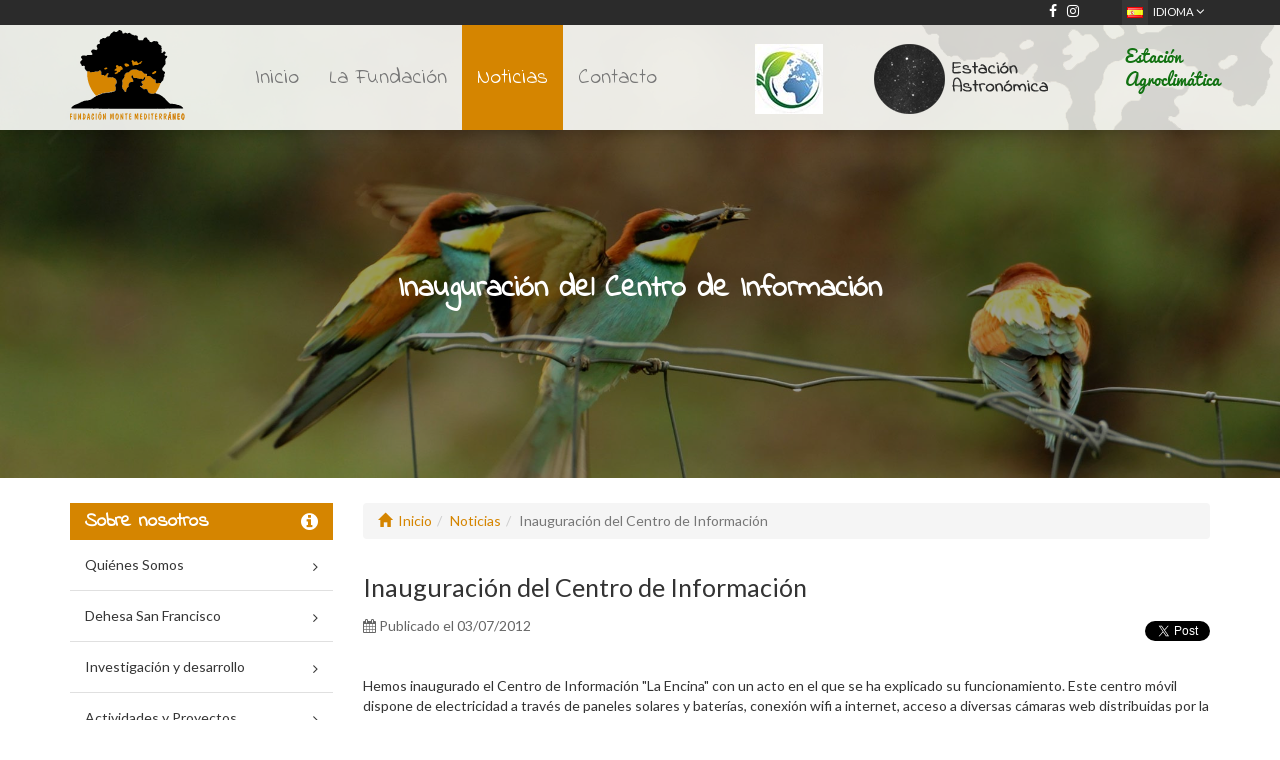

--- FILE ---
content_type: text/html; charset=UTF-8
request_url: https://www.fundacionmontemediterraneo.com/es/79-inauguracion-del-centro-de-informacion
body_size: 6470
content:
<!DOCTYPE html>
<html lang="es">
<head>
    <meta charset="UTF-8">
    <meta name="viewport" content="width=device-width, initial-scale=1.0">
    <meta http-equiv="X-UA-Compatible" content="ie=edge">
    <meta name="title" content="Inauguración del Centro de Información | Fundación Monte Mediterráneo" />
	<meta name="description" content="" />
	<meta name="keywords" content="" />
	<meta name="author" content="Utopia.es" />
	<meta name="robots" content="index,follow" />
    <title>Inauguración del Centro de Información</title>

    
    <!-- Favicon -->
    <link rel="apple-touch-icon" sizes="180x180" href="https://www.fundacionmontemediterraneo.com/theme/fmm/img/favicon/apple-touch-icon.png">
    <link rel="icon" type="image/png" sizes="32x32" href="https://www.fundacionmontemediterraneo.com/theme/fmm/img/favicon/favicon-32x32.png">
    <link rel="icon" type="image/png" sizes="16x16" href="https://www.fundacionmontemediterraneo.com/theme/fmm/img/favicon/favicon-16x16.png">
    <link rel="manifest" href="https://www.fundacionmontemediterraneo.com/theme/fmm/img/favicon/manifest.json">
    <link rel="mask-icon" href="https://www.fundacionmontemediterraneo.com/theme/fmm/img/favicon/safari-pinned-tab.svg" color="#f18515">
    <meta name="apple-mobile-web-app-title" content="Fundaci&oacute;n Monte Mediterr&aacute;neo">
    <meta name="application-name" content="Fundaci&oacute;n Monte Mediterr&aacute;neo">
    <meta name="theme-color" content="#ffffff">

    <!-- jQuery -->
    <script type="text/javascript" src="https://www.fundacionmontemediterraneo.com/theme/fmm/lib/jquery-1.11.3.min.js"></script>

    <!-- jQuert Cookie -->
    <script type="text/javascript" src="https://www.fundacionmontemediterraneo.com/theme/fmm/lib/jquery.cookie.js"></script>

    <!-- jQuery Parallax -->
    <script type="text/javascript" src="https://www.fundacionmontemediterraneo.com/theme/fmm/lib/parallax.min.js"></script>

    <!-- OWL Carousel -->
    <link rel="stylesheet" href="https://www.fundacionmontemediterraneo.com/theme/fmm/lib/owl-carousel/assets/owl.carousel.min.css" />
    <link rel="stylesheet" href="https://www.fundacionmontemediterraneo.com/theme/fmm/lib/owl-carousel/assets/owl.theme.default.min.css" />
    <script src="https://www.fundacionmontemediterraneo.com/theme/fmm/lib/owl-carousel/owl.carousel.min.js"></script>

    <!-- Fancybox -->
    <link href="https://www.fundacionmontemediterraneo.com/theme/fmm/lib/fancybox3/jquery.fancybox.css" rel="stylesheet">
    <script src="https://www.fundacionmontemediterraneo.com/theme/fmm/lib/fancybox3/jquery.fancybox.js"></script>

    <!-- Boostrap -->
    <script type="text/javascript" src="https://www.fundacionmontemediterraneo.com/theme/fmm/lib/bootstrap/js/bootstrap.min.js"></script>
    <link rel="stylesheet" href="https://www.fundacionmontemediterraneo.com/theme/fmm/lib/bootstrap/css/bootstrap.min.css" />

    <!-- Font Awesome -->
    <link rel="stylesheet" href="https://www.fundacionmontemediterraneo.com/theme/fmm/lib/font-awesome/css/font-awesome.min.css" />

    <!-- CSS Personalizado -->
    <link rel="stylesheet" href="https://www.fundacionmontemediterraneo.com/theme/fmm/css/loader.css">
    <link rel="stylesheet" href="https://www.fundacionmontemediterraneo.com/theme/fmm/css/styles.css">

    <!-- JS -->
    <script type="text/javascript" src="https://www.fundacionmontemediterraneo.com/theme/fmm/js/custom.js"></script>

    
</head>
<body class="isLoading">

    <!-- Header -->
    <nav class="header navbar navbar-default navbar-fixed-top">
        <div class="top-links">

            <div class="container text-right">
                <a href="https://www.facebook.com/fundacionmontemediterraneo/"><i class="fa fa-facebook" style="color:#fff;padding-right: 10px;"></i></a><a href="https://www.instagram.com/montemediterraneo/"><i class="fa fa-instagram" style="color:#fff;padding-right: 40px;"></i></a>
                <div class="tl-link tl-dropdown tl-dropdown-closed">

                    <span class="tl-flag tlf-es"></span>Idioma <i class="fa fa-angle-down"></i>
                    <ul>
                        <li><a href="https://www.fundacionmontemediterraneo.com/es/" data-lang="es"><img src="https://www.fundacionmontemediterraneo.com/module/lang/img/es.png">Español</a></li>
                        <li><a href="https://www.fundacionmontemediterraneo.com/gb/" data-lang="gb"><img src="https://www.fundacionmontemediterraneo.com/module/lang/img/gb.png">English</a></li>
                        <li><a href="https://www.fundacionmontemediterraneo.com/de/" data-lang="de"><img src="https://www.fundacionmontemediterraneo.com/module/lang/img/de.png">Deutsch</a></li>
                    </ul>
                </div>
            </div>
            <script type="text/javascript">
            $(window).on('load', function(){
                var lang = 'es';
                $('.tl-link ul li').each(function(){
                    var l   = $(this).children('a').attr('data-lang');
                    var url = window.location.href;
                    if( url != 'https://www.fundacionmontemediterraneo.com/' && url != 'https://www.fundacionmontemediterraneo.com/' + l + '/')
                        $(this).children('a').attr('href', url.replace('/' + lang + '/', '/' + l + '/') );
                });
            });
            </script>
        </div>
        <div class="container">
            <div class="navbar-header">
                <button type="button" class="navbar-toggle collapsed" data-toggle="collapse" data-target="#bs-example-navbar-collapse-1" aria-expanded="false">
                    <span class="sr-only">Toggle navigation</span>
                    <span class="icon-bar"></span>
                    <span class="icon-bar"></span>
                    <span class="icon-bar"></span>
                </button>
                <a class="navbar-brand" href="https://www.fundacionmontemediterraneo.com/es/">
                    <img src="https://www.fundacionmontemediterraneo.com/theme/fmm/img/logo.svg">
                </a>
            </div>

            <div class="collapse navbar-collapse" id="bs-example-navbar-collapse-1">
                <ul class="nav navbar-nav">
                    <li><a href="https://www.fundacionmontemediterraneo.com/es/">Inicio</a></li>
                    <li><a href="https://www.fundacionmontemediterraneo.com/es/2-la-fundacion">La Fundación</a></li>
                    <li class="active"><a href="https://www.fundacionmontemediterraneo.com/es/1-noticias/pag/0">Noticias</a></li>
                    <li><a href="https://www.fundacionmontemediterraneo.com/es/p/contacto">Contacto</a></li>
					<!--<li><a href="https://sites.google.com/view/agroinclusioneu/fmm" target="_blank" class="excepcion1" >Agroinclusión</a></li>-->
                   <li class="visible-xs">
		 			<a href="https://www.fundacionmontemediterraneo.com/es/392-estacion-dehesa-san-francisco" style="color:#CD4A0A;">Estación Astronómica</a>
					</li>
				<!--	<li class="visible-xs"><a href="https://www.facebook.com/fundacionmontemediterraneo/" style="color: cornflowerblue;" target="_blank"><i class="fa fa-facebook"></i> Síguenos en Facebook</a></li>

					<li class="visible-xs"><a href="https://www.instagram.com/montemediterraneo/" style="color: #d7715c" target="_blank"><i class="fa fa-instagram"></i> Síguenos en Instagram</a></li>-->
                    <li class="visible-xs"><a href="https://www.juntadeandalucia.es/agriculturaypesca/fitEmaWeb/faces/pages/infoEstacion.xhtml?id=102" style="color: #127212;" target="_blank"> Estación Agroclimática</a></li>

					<!--<li class="visible-xs"><a href="https://goovinnova.org/" style="color: #425221" target="_blank">goovinnova.org</a></li>-->


				</ul>
            </div>
            <a href="https://www.sustainablemindset.eu/"  class="sysmind hidden-xs"><img src="https://www.fundacionmontemediterraneo.com/theme/fmm/img/sysmind.jpg"></a>

			 <a href="https://www.fundacionmontemediterraneo.com/es/392-estacion-dehesa-san-francisco"  class="estacion hidden-xs"><img src="https://www.fundacionmontemediterraneo.com/theme/fmm/img/estacion.png"></a>

		     <a href="https://www.juntadeandalucia.es/agriculturaypesca/fitEmaWeb/faces/pages/infoEstacion.xhtml?id=102 " target="_blank" class="eagroclimatica hidden-xs">Estación Agroclimática</a>




        </div>
    </nav>

    
<!-- Parallax Section -->
<!--
<div class="parallax-page" data-parallax="scroll" data-position-y="center" data-image-src="https://www.fundacionmontemediterraneo.com/theme/fmm/img/parallax-article.jpg">
    <div class="parallax-page-shadow"></div>
    <h2>Noticias</h2>
</div>
-->
<div class="head-photo">
        <img src="https://www.fundacionmontemediterraneo.com/theme/fmm/img/parallax-article-fijo.jpg" style="width:100%;">
        <div class="head-photo-shadow"></div>
        <h2>Inauguración del Centro de Información</h2>
    </div>

<!-- Pagina interna -->
<div class="internal-page">
    <div class="container">
        <div class="row">

            <!-- Contenido -->
            <div class="col-sm-8 col-md-9 col-sm-push-4 col-md-push-3">
                 
                    <ol class="breadcrumb"><li><a href="https://www.fundacionmontemediterraneo.com/"><span class="glyphicon glyphicon-home"></span>&nbsp;&nbsp;Inicio</a></li><li><a href="https://www.fundacionmontemediterraneo.com/es/1-noticias/pag/">Noticias</a></li><li class="active">Inauguración del Centro de Información</li></ol>
                                
                
<div class="article">
        <h2 style="margin: 35px 0 15px 0;">Inauguración del Centro de Información</h2>
        
        <div class="row" style="margin-bottom: 35px;">
        <div class="col-sm-5">
            <div class="posted_on"><i class="fa fa-calendar"></i> Publicado el 03/07/2012</div>
        </div>
        <div class="col-sm-7 text-right hidden-xs">
            <div class="fb-like" data-href="https://www.fundacionmontemediterraneo.com/es/79-inauguracion-del-centro-de-informacion" data-layout="button_count" data-action="like" data-show-faces="true" data-share="true"></div>
            <a href="https://twitter.com/share" class="twitter-share-button" data-url="https://www.fundacionmontemediterraneo.com/es/79-inauguracion-del-centro-de-informacion" data-text="Inauguración del Centro de Información" data-lang="es">Twitear</a>
        </div>
    </div>
    
        
    <p><span>Hemos inaugurado el Centro de Información "La Encina"  con un acto en el que se ha explicado su funcionamiento. Este centro móvil  dispone de electricidad a través de paneles solares y baterías, conexión wifi a  internet, acceso a diversas cámaras web distribuidas por la Dehesa San  Francisco, y mobiliario. Todo ello permite el acceso inmediato a información por  parte de las visitas, y la posibilidad de compartir dicha información en tiempo  real desde la Dehesa San Francisco con el resto del mundo.</span></p>
<p><span><br /></span></p>
<p><span style="color: #666633;"><strong><span style="font-size: 14pt;">Einweihung des Info-Zentrums</span></strong></span></p>
<p><span>Das Informationszentrum "La Encina" ist nun eingeweiht!  Während der Eröffnung wurde die Funktionsweise des Zentrums erläutert:  ausgestattet mit Solarplatten liefern diese den Strom, der in Batterien  gespeichert werden kann; es besteht Anschluss an W-LAN und mehrere Kameras, die  auf der Finca verteilt ständig filmen, liefern zeitgleich die Bilder and die, im  Zentrum befindlichen Computer. Besucher können so die Information kann  zeitgleich von der Dehesa San Francisco in die ganze Welt senden.</span></p>
<p><span><br /></span></p>
<p><span style="color: #666633; font-size: 14pt;"><strong>Opening of the Information Center</strong></span></p>
<p><span>The Information Center "La Encina" is open! During the  inauguration its functions were explained: it is equipped with solar pannels and  batteries for electricity production and storing, further it has wireless LAN  and several cameras installed in different places of the finca deliver images  isochronously. Visitors can receive and transmit information isochronously from  Dehesa San Francisco to anywhere in the world.</span></p>
<p><img src="http://www.fundacionmontemediterraneo.com/img/upload/files/migrated/noticias/centro de informacionweb.jpg" /></p>

            <div class="visible-xs" style="padding: 15px 0px;">
            <div class="fb-like" data-href="https://www.fundacionmontemediterraneo.com/es/79-inauguracion-del-centro-de-informacion" data-layout="button_count" data-action="like" data-show-faces="true" data-share="true"></div>
            <a href="https://twitter.com/share" class="twitter-share-button" data-url="https://www.fundacionmontemediterraneo.com/es/79-inauguracion-del-centro-de-informacion" data-text="Inauguración del Centro de Información" data-lang="es">Twitear</a>
        </div>
    
        
</div>


                <!-- Galeria de fotos segun seccion -->                    
                                                                                                                                                                                                                
                <!-- Si existe galeria cargamos owl carousel -->
                
                                                        <!-- Facebook -->
<div id="fb-root"></div>
<script>(function(d, s, id) {
var js, fjs = d.getElementsByTagName(s)[0];
if (d.getElementById(id)) return;
js = d.createElement(s); js.id = id;
js.src = "//connect.facebook.net/es_ES/sdk.js#xfbml=1&appId=618273314960734&version=v2.0";
fjs.parentNode.insertBefore(js, fjs);
}(document, 'script', 'facebook-jssdk'));</script>

<!-- Twitter -->
<script>!function(d,s,id){var js,fjs=d.getElementsByTagName(s)[0],p=/^http:/.test(d.location)?'http':'https';if(!d.getElementById(id)){js=d.createElement(s);js.id=id;js.src=p+'://platform.twitter.com/widgets.js';fjs.parentNode.insertBefore(js,fjs);}}(document, 'script', 'twitter-wjs');</script>                            </div>

                        <br class="visible-xs" />
<br class="visible-xs" />

<!-- Left -->
<div class="col-sm-4 col-md-3 col-sm-pull-8 col-md-pull-9">

        <script>

    // Utilizar jQuery para hacer una solicitud AJAX al archivo PHP que genera el menú
    $(document).ready(function () {
        $.ajax({
            type: 'POST',
            url: 'https://www.fundacionmontemediterraneo.com/theme/fmm/ajax/generar-menu.php',
            dataType: 'json',
            data:{id_lang: '1'},
            success: function (data) {
                  console.log(data);
                // Generar el HTML del menú y mostrarlo en el contenedor
                var dynamicMenuHtml = generateMenuHtml(data);
                $('#dynamic-menu-container').html(dynamicMenuHtml);
            },
            error: function () {
                console.error('Error al obtener el menú.');
            }
        });

        // Función para generar HTML del menú recursivamente
        function generateMenuHtml(menuItems) {
            var baseUrl = "https://www.fundacionmontemediterraneo.com/es/";
            var   html = ' <ul style="list-style: none;  padding: 0;" class="vmc-item vmc-dropdown">';
            menuItems.forEach(function (menuItem) {
                html += '<li class="vmc-item vmc-dropdown">';
                       // html += '<a  href='+menuItem.enlace+'>' + menuItem.title + '</a>';
                       if (menuItem.children && menuItem.children.length > 0) {
                        if (menuItem.enlace=="#"){
                            html += '<a  href="#">' + menuItem.title +'</a>'
                        }else{

                        html += '<a  href="'+ baseUrl +menuItem.enlace+'">' + menuItem.title +'</a>';
                        }
                         html += generateMenuHtml(menuItem.children);
                         html += '</li>';
                       }
                        else{
                            html += '<a class="menufinal"  href="'+ baseUrl  +menuItem.enlace+'">' + menuItem.title +'</a>';
                            html += '</li>';
                        }
   // html += '</li>';
                    });
                    html += '</ul>';
                    html +='</div>';
            return html;
        }
    });
    </script>


    <!--prueba menu-->
    <div class="vertical-menu">
        <h3>Sobre nosotros<i class="fa fa-info-circle"></i></h3>
        <div class="vm-content" id="dynamic-menu-container">

        </div>
    </div>



    <!-- Menu lateral
    <div class="vertical-menu">
        <h3>Sobre nosotros<i class="fa fa-info-circle"></i></h3>
        <div class="vm-content">
            <div class="vmc-item vmc-dropdown">
                <a href="javascript:void(0);">Quiénes Somos</a>
                <ul>
                    <li><a href="https://www.fundacionmontemediterraneo.com/es/p/objetivos-y-colaboradores">Objetivos y Colaboradores</a></li>
                    <li><a href="https://www.fundacionmontemediterraneo.com/es/9-el-patronato">El Patronato</a></li>
                </ul>
            </div>
            <div class="vmc-item vmc-dropdown">
                <a class="hidden-xs" href="https://www.fundacionmontemediterraneo.com/es/6-dehesa-san-francisco">Dehesa San Francisco</a>
                <a class="visible-xs" href="javascript:void(0);">Dehesa San Francisco</a>
                <ul>
                    <li class="visible-xs"><a href="https://www.fundacionmontemediterraneo.com/es/6-dehesa-san-francisco">Dehesa San Francisco</a></li>
                    <li><a href="https://www.fundacionmontemediterraneo.com/es/7-agricultura-ganaderia-y-silvicultura">Agricultura, ganadería y silvicultura</a></li>
                    <li><a href="https://www.fundacionmontemediterraneo.com/es/17-biodiversidad">Biodiversidad</a></li>
                    <li><a href="https://www.fundacionmontemediterraneo.com/es/3-centro-de-formacion-vallebarco">Centro de Formación Vallebarco</a></li>
                </ul>
            </div>
            <div class="vmc-item vmc-dropdown">
                <a href="javascript:void(0);">Actividades y Proyectos</a>
                <ul>
                    <li class="vmc-item vmc-dropdown">
                        <a href="https://www.fundacionmontemediterraneo.com/es/8-proyectos-de-biodiversidad-y-proteccion-de-las-especies">Proyectos de Biodiversidad y Protección de las Especies</a>
                        <ul>
                            <li><a href="https://www.fundacionmontemediterraneo.com/es/313-conservacion-de-los-buitres">Conservación de los Buitres</a></li>
                        </ul>
                    </li>
                    <li><a href="https://www.fundacionmontemediterraneo.com/es/10-reforestacion">Reforestación</a></li>
                    <li><a href="https://www.fundacionmontemediterraneo.com/es/11-trashumancia">Trashumancia</a></li>
                    <li><a href="https://www.fundacionmontemediterraneo.com/es/513-seca">Seca</a></li>
                    <li><a href="https://www.fundacionmontemediterraneo.com/es/311-proyecto-erasmus--ka-2">Proyecto Erasmus + KA 2</a></li>

					 <li><a href="https://www.fundacionmontemediterraneo.com/es/515-erasmus-ka2-eu4shepherds">Erasmus+ KA2 &quot;EU4Shepherds&quot;</a></li>
					 <li><a href="https://www.fundacionmontemediterraneo.com/es/516-erasmus-ka2-agroinclusion-(socio-lider)">Erasmus+ KA2 &quot;Agroinclusion&quot; (Socio líder)</a></li>
					 <li><a href="https://www.fundacionmontemediterraneo.com/es/517-erasmus-ka2">Erasmus+ KA2</a></li>
                    <li><a href="https://www.fundacionmontemediterraneo.com/es/492-grupo-operativo-ovinnova">Grupo Operativo OVINNOVA</a></li>
                    <li><a href="https://www.fundacionmontemediterraneo.com/es/691-erasmus-sysmind">Erasmus+ SysMind</a></li>
                   <!-- <li><a href="#">Erasmus+ SysMind</a></li>
                    <li><a href="#"></a></li>->
                </ul>
            </div>
            <div class="vmc-item vmc-dropdown">
                <a href="javascript:void(0);">Investigación y Desarrollo prueba</a>
                <ul>
                    <li><a href="https://www.fundacionmontemediterraneo.com/es/13-investigacion-de-la-seca">Investigación de la seca</a></li>
                    <li><a href="https://www.fundacionmontemediterraneo.com/es/16-el-bioblitz">El Bioblitz</a></li>
                    <li><a href="https://www.fundacionmontemediterraneo.com/es/19-trabajos-de-investigacion">Trabajos de Investigación</a></li>
                                        <li><a href="https://www.fundacionmontemediterraneo.com/dehesacultura/" target="_blank">Proyecto Murunaaa</a></li>
                                    </ul>
            </div>
            <div class="vmc-item">
                <a href="https://www.fundacionmontemediterraneo.com/es/14-nuestros-productos">Nuestros Productos</a>
            </div>
            <div class="vmc-item">
                <a href="https://www.fundacionmontemediterraneo.com/es/5-cooperaciones">Cooperaciones</a>
            </div>
            <div class="vmc-item vmc-dropdown">
                <a href="javascript:void(0);">Galería Multimedia</a>
                <ul>
                    <li><a href="https://www.fundacionmontemediterraneo.com/es/p/galeria-de-fotos">Galería de Fotos</a></li>
                    <li><a href="https://www.fundacionmontemediterraneo.com/es/p/galeria-de-videos">Galería de Videos</a></li>
                    <li><a href="https://www.fundacionmontemediterraneo.com/es/p/especie-del-mes">La Especie del Mes</a></li>
                </ul>
            </div>
            <div class="vmc-item">
                <a href="https://www.fundacionmontemediterraneo.com/es/12-descargas">Descargas</a>
            </div>
            <div class="vmc-item">
                <a href="https://www.fundacionmontemediterraneo.com/es/20-zona-de-enlaces">Zona de Enlaces</a>
            </div>
            <div class="vmc-item vmc-dropdown">
                <a href="javascript:void(0);">Participación</a>
                <ul>
                    <li><a href="https://www.fundacionmontemediterraneo.com/es/4-funds-for-forests">Funds for Forests</a></li>
                    <li><a href="https://www.fundacionmontemediterraneo.com/es/15-turismo-de-naturaleza">Turismo de Naturaleza</a></li>
                    <li><a href="https://www.fundacionmontemediterraneo.com/es/18-practicas-en-la-dehesa-san-francisco">Prácticas en la Dehesa San Francisco</a></li>
                </ul>
            </div>
           <div class="vmc-item">
                <a href="https://www.fundacionmontemediterraneo.com/es/p/actividades-recientes">Actividades Recientes</a>
            </div>->
        </div>
    </div>-->

    <!-- Logos -->
    <!--
    <a href="http://www.fsc.org/" class="banner-left" target="_blank"><img src="https://www.fundacionmontemediterraneo.com/theme/fmm/img/fsc.svg" alt="FSC"></a>
    <a href="http://www.caae.es/" class="banner-left" target="_blank"><img src="https://www.fundacionmontemediterraneo.com/theme/fmm/img/caae.jpg" alt="CAAE"></a>
    <div class="banner-left"><img src="https://www.fundacionmontemediterraneo.com/theme/fmm/img/work-based-learning.jpg" alt="Work Based Learning - QAFP"></div>
    <div class="banner-left"><img src="https://www.fundacionmontemediterraneo.com/theme/fmm/img/fedehesa.jpg" alt="Fedehesa"></div>
    -->

</div>


            
        </div>
    </div>
</div>

<!-- Parallax Section -->
<!--<div class="parallax-footer2"></div>-->
<img src="https://www.fundacionmontemediterraneo.com/theme/fmm/img/parallax-footer-fijo.jpg" style="width: 100%;">

<!-- Adaptar imagenes -->
<script type="text/javascript">
$(window).on('load', function(){
    $('.article img').each(function(){
        if( !$(this).hasClass('thumbnail') && !$(this).hasClass('auto-width') ) {
            $(this).addClass('img-responsive');
            $(this).css({ width: '100%', height: 'auto' });
        }
    });
    $('.fancybox').each(function(){
        $(this).attr('data-fancybox', 'gal');
    });
});
</script>


    <!-- Footer -->
    <footer>
        <div class="container">
            <div class="row">
                <div class="col-md-3">
                    <div class="row">
                        <div class="col-xs-6 text-center">
                            <a href="javascript:void(0);" class="logo-fundacion">
                                <img src="https://www.fundacionmontemediterraneo.com/theme/fmm/img/logo.svg">
                            </a>
                        </div>
                        <div class="col-xs-6 text-center">
                            <a href="javascript:void(0);" class="logo-dehesa">
                                <img src="https://www.fundacionmontemediterraneo.com/theme/fmm/img/logo-dehesa.jpg">
                            </a>
                        </div>
                    </div>
                </div>
                <div class="col-md-6 text-center">
                    <div class="footer-text">
                        &copy; 2026 Fundación Monte Mediterráneo - <a href="https://www.fundacionmontemediterraneo.com/es/1-aviso-legal">Aviso Legal</a>&nbsp;&nbsp;<a href="https://www.fundacionmontemediterraneo.com/es/486-politica-de-privacidad">Política de privacidad</a>
                    </div>
                </div>
                <div class="col-md-3 text-center">
                    <a href="http://utopia.es" class="logo-utopia" target="_blank">
                        <img src="https://www.fundacionmontemediterraneo.com/theme/fmm/img/utopia.svg">
                    </a>
                </div>
            </div>
        </div>
    </footer>

    <!-- Modal para avisos y errores -->
	<div id="show-advise" class="modal fade">
		<div class="modal-dialog">
			<div class="modal-content">
				<div class="modal-header">
					<button type="button" class="close" data-dismiss="modal" aria-label="Close"><span aria-hidden="true">&times;</span></button>
					<h4 class="modal-title"></h4>
				</div>
				<div class="modal-body">

				</div>
				<div class="modal-footer">

				</div>
			</div>
		</div>
    </div>

    <!-- Cookies
    <div class="cookies-alert cookies-alert-show">
        <div class="row">
            <div class="col-lg-9 col-md-8">
                <p class="text-justify"><i class="fa fa-info-circle"></i> Utilizamos cookies propias y de terceros para el análisis de la navegación de los usuarios. Si continua navegando consideramos que acepta el uso de cookies.</p>
            </div>
            <div class="col-lg-3 col-md-4">
                <div class="row">
                    <div class="col-xs-6">
                        <button type="button" id="btnAcceptCookies" class="btn btn-block btn-warning"><i class="fa fa-check"></i> Aceptar</button>
                    </div>
                    <div class="col-xs-6">
                        <a href="https://www.fundacionmontemediterraneo.com/es/291-cookies" class="btn btn-block btn-default"><i class="fa fa-plus"></i> Más Info.</a>
                    </div>
                </div>
            </div>
        </div>
    </div>-->

<!-- Quantcast Tag -->
<script type="text/javascript">
var _qevents = _qevents || [];

(function() {
var elem = document.createElement('script');
elem.src = (document.location.protocol == "https:" ? "https://secure" : "http://edge") + ".quantserve.com/quant.js";
elem.async = true;
elem.type = "text/javascript";
var scpt = document.getElementsByTagName('script')[0];
scpt.parentNode.insertBefore(elem, scpt);
})();

_qevents.push({
qacct:"p-yd2zhyJGYYyZd",
uid:"__INSERT_EMAIL_HERE__"
});
</script>

<noscript>
<div style="display:none;">
<img src="//pixel.quantserve.com/pixel/p-yd2zhyJGYYyZd.gif" border="0" height="1" width="1" alt="Quantcast"/>
</div>
</noscript>
<!-- End Quantcast tag -->


    <script type="text/javascript">
    $(window).on('load', function(){
        checkCookies();
        $('#btnAcceptCookies').click(function(){
            $.cookie('cookie_ad', true, { path: '/' });
            checkCookies();
        });
    });
    function checkCookies() {
        if( $.cookie('cookie_ad') ) $('.cookies-alert').removeClass('cookies-alert-show');
        else $('.cookies-alert').addClass('cookies-alert-show');
    }
    </script>

    <!-- Pantalla de carga -->
    <div class="loading">
        <div class="loader">Cargando...</div>
        <div class="loader-icon">
            <img src="https://www.fundacionmontemediterraneo.com/theme/fmm/img/logo.svg">
        </div>
    </div>

    <!-- Script Navidad
    <script>
    var _snow = {
        minSize: 5,
        maxSize: 50,
        newOn: 1000,
        flakeColor: '#FEFEFE'
    };
    </script>
    <script src="http://www.utopia.eu/navidad/jquery.snow.js"></script>
    <link rel="stylesheet" href="http://www.utopia.eu/navidad/snow.css">
-->
</body>
</html>


--- FILE ---
content_type: text/html; charset=UTF-8
request_url: https://www.fundacionmontemediterraneo.com/theme/fmm/ajax/generar-menu.php
body_size: 1139
content:
[
    {
        "id": "14",
        "parent_id": "0",
        "title": "Qui\u00e9nes Somos",
        "enlace": "#",
        "children": [
            {
                "id": "15",
                "parent_id": "14",
                "title": "Objetivos y Colaboradores",
                "enlace": "p\/objetivos-y-colaboradores"
            },
            {
                "id": "16",
                "parent_id": "14",
                "title": "El Patronato",
                "enlace": "9-patronato"
            }
        ]
    },
    {
        "id": "17",
        "parent_id": "0",
        "title": "Dehesa San Francisco",
        "enlace": "6-la-dehesa-san-francisco",
        "children": [
            {
                "id": "18",
                "parent_id": "17",
                "title": "Agricultura, ganader\u00eda y silvicultura",
                "enlace": "7-agricultura-ganaderia-y-silvicultura"
            },
            {
                "id": "19",
                "parent_id": "17",
                "title": "Biodiversidad",
                "enlace": "17-biodiversidad"
            },
            {
                "id": "20",
                "parent_id": "17",
                "title": "Centro de Formaci\u00f3n Vallebarco",
                "enlace": "3-centro-de-formacion-vallebarco"
            }
        ]
    },
    {
        "id": "35",
        "parent_id": "0",
        "title": "Investigaci\u00f3n y desarrollo",
        "enlace": "#",
        "children": [
            {
                "id": "36",
                "parent_id": "35",
                "title": "Investigaci\u00f3n de la seca",
                "enlace": "13-investigacion-de-la-seca"
            },
            {
                "id": "37",
                "parent_id": "35",
                "title": "El Bioblitz",
                "enlace": "16-el-bioblitz"
            },
            {
                "id": "38",
                "parent_id": "35",
                "title": "Trabajos de investigaci\u00f3n",
                "enlace": "19-trabajos-de-investigacion"
            },
            {
                "id": "39",
                "parent_id": "35",
                "title": "Proyecto Muruna",
                "enlace": "murunos"
            }
        ]
    },
    {
        "id": "21",
        "parent_id": "0",
        "title": "Actividades y Proyectos",
        "enlace": "#",
        "children": [
            {
                "id": "22",
                "parent_id": "21",
                "title": "Actividades y proyectos en ejecuci\u00f3n",
                "enlace": "#",
                "children": [
                    {
                        "id": "33",
                        "parent_id": "22",
                        "title": "Erasmus+ SysMind",
                        "enlace": "691-erasmus-ka2-sysmind"
                    }
                ]
            },
            {
                "id": "23",
                "parent_id": "21",
                "title": "Actividades y proyectos ejecutados",
                "enlace": "#",
                "children": [
                    {
                        "id": "24",
                        "parent_id": "23",
                        "title": "Proyectos de Biodiversidad y Protecci\u00f3n de las Especies",
                        "enlace": "8-proyectos-de-biodiversidad-y-proteccion-de-las-especies",
                        "children": [
                            {
                                "id": "34",
                                "parent_id": "24",
                                "title": "Conservaci\u00f3n de los Buitres",
                                "enlace": "313-conservacion-de-los-buitres"
                            }
                        ]
                    },
                    {
                        "id": "25",
                        "parent_id": "23",
                        "title": "Reforestaci\u00f3n",
                        "enlace": "10-reforestacion"
                    },
                    {
                        "id": "26",
                        "parent_id": "23",
                        "title": "Trashumancia",
                        "enlace": "11-trashumancia"
                    },
                    {
                        "id": "27",
                        "parent_id": "23",
                        "title": "Seca",
                        "enlace": "513-seca"
                    },
                    {
                        "id": "28",
                        "parent_id": "23",
                        "title": "Proyecto Erasmus + KA 2",
                        "enlace": "311-proyecto-erasmus--ka-2"
                    },
                    {
                        "id": "29",
                        "parent_id": "23",
                        "title": "Erasmus + KA2 \"EU4Shepherds\"",
                        "enlace": "515-erasmus-ka2--eu4shepherds-"
                    },
                    {
                        "id": "30",
                        "parent_id": "23",
                        "title": "Erasmus + KA2 \"Agroinclusion\" (Socio lider)",
                        "enlace": "516-erasmus-ka2--agroinclusion--(socio-lider)"
                    },
                    {
                        "id": "31",
                        "parent_id": "23",
                        "title": "Erasmus + KA2 ",
                        "enlace": "517-erasmus-ka2"
                    },
                    {
                        "id": "32",
                        "parent_id": "23",
                        "title": "Grupo operativo OVINNOVA",
                        "enlace": "463-grupo-operativo-ovinnova"
                    }
                ]
            }
        ]
    },
    {
        "id": "40",
        "parent_id": "0",
        "title": "Nuestros Productos",
        "enlace": "14-nuestros-productos"
    },
    {
        "id": "41",
        "parent_id": "0",
        "title": "Cooperaciones",
        "enlace": "5-cooperaciones"
    },
    {
        "id": "42",
        "parent_id": "0",
        "title": "Galer\u00eda Multimedia",
        "enlace": "#",
        "children": [
            {
                "id": "46",
                "parent_id": "42",
                "title": "Galer\u00eda de Fotos",
                "enlace": "p\/galeria-de-fotos"
            },
            {
                "id": "47",
                "parent_id": "42",
                "title": "Galer\u00eda de Videos",
                "enlace": "p\/galeria-de-videos"
            },
            {
                "id": "48",
                "parent_id": "42",
                "title": "La Especie del Mes",
                "enlace": "231-la-especie-del-mes-"
            }
        ]
    },
    {
        "id": "43",
        "parent_id": "0",
        "title": "Descargas",
        "enlace": "12-descargas"
    },
    {
        "id": "44",
        "parent_id": "0",
        "title": "Zona de Enlaces",
        "enlace": "20-zona-de-enlaces"
    },
    {
        "id": "45",
        "parent_id": "0",
        "title": "Participaci\u00f3n",
        "enlace": "#",
        "children": [
            {
                "id": "49",
                "parent_id": "45",
                "title": "Funds for Forets",
                "enlace": "4-funds-for-forest"
            },
            {
                "id": "50",
                "parent_id": "45",
                "title": "Turismo de Naturaleza",
                "enlace": "15-turismo-de-naturaleza"
            },
            {
                "id": "51",
                "parent_id": "45",
                "title": "Pr\u00e1cticas en la Dehesa San Francisco",
                "enlace": "18-practicas-en-la-dehesa-san-francisco"
            }
        ]
    }
]



--- FILE ---
content_type: text/css
request_url: https://www.fundacionmontemediterraneo.com/theme/fmm/css/styles.css
body_size: 4862
content:
@import url('https://fonts.googleapis.com/css?family=Indie+Flower|Lato:100,100i,300,300i,400,400i,700,700i,900,900i&subset=latin-ext');


@font-face {
    font-family: 'iciel_pacificoregular';
    src: url('iciel_pacifico-webfont.woff2') format('woff2'),
         url('iciel_pacifico-webfont.woff') format('woff');
    font-weight: normal;
    font-style: normal;

}

body{
    font-family: 'Lato', sans-serif;
}

a{
    color: #d58500;
}

a:hover,
a:focus,
a:active{
    color: #d58500;
}

.header{
    min-height: 130px;
    background-color: rgba(253, 254, 251, 0.9);
    background-image: url(../img/fondo-top.png);
    background-position: top right;
    background-repeat: no-repeat;
    border: none;
    -webkit-box-shadow: 0px 0px 19px -2px rgba(0,0,0,0.43);
    -moz-box-shadow: 0px 0px 19px -2px rgba(0,0,0,0.43);
    box-shadow: 0px 0px 19px -2px rgba(0,0,0,0.43);
}

.header .navbar-brand{
    position: relative;
    top: -10px;
    margin-right: 40px;
}

.header .navbar-brand img{
    height: 90px;
}

.header .navbar-nav li a{
    font-family: 'Indie Flower', cursive;
    font-size: 1.5em;
    padding-top: 43px;
    padding-bottom: 42px;
    margin: 0px;
}

.excepcion1{
	font-family: 'iciel_pacificoregular' !important;
	color: #127212 !important;
	margin-top:-3px !important;
}
.excepcion2{
	font-family: 'iciel_pacificoregular' !important;
	color: #127212 !important;
	margin-top:-3px !important;
}

.excepcion1:hover{
	color:#777 !important;
}


.header .navbar-nav .active a,
.header .navbar-nav .active a:hover,
.header .navbar-nav .active a:focus,
.header .navbar-nav .active a:active{
    background-color: #d58500;
    color: #FFF;
}

.header .container{
    position: relative;
}

.header .container .facebook-link{
    position: absolute;
    right: 60px;
    top: 23px;
    width: 50px;
}

.header .container .instagram-link{
    position: absolute;
    right: 0px;
    top: 23px;
    width: 50px;
}
.header .container .eagroclimatica{
    font-family: 'iciel_pacificoregular' !important;
    font-size: 1.3vw !important;
	color: #127212 !important;
    position: absolute;
    right: 0px;
    top: 19px;
    width: 100px;
}
.header .container .eagroclimatica:hover{
	color:#777 !important;
}

.header .container .estacion{
    position: absolute;
    right: 170px;
    top: 19px;
    width: 184px;
}
.header .container .sysmind{
    position: absolute;
    right: 400px;
    top: 19px;
    width: 70px;
}

.header .container .facebook-link img{
    /*width: 100%;*/
}

.header .container .estacion img{
    width: 100%;
}
.header .container .sysmind img{
    /*width: 100%;*/
}

@media(max-width: 1200px) {
	.header .container .facebook-link{
		width: 40px;
	}

	.header .container .instagram-link{
		width: 40px;
	}
	.header .container .estacion{
		width: 120px;
		top: 24px;
		right: 120px;
	}
    .header .container .sysmind{
		width: 70px;
		top: 24px;
		right: 150px;
	}
}

@media(max-width: 991px) {
	.header .container .estacion{
		width: 120px;
		top: -30px;
		right: 120px;
		background: #fff;
		padding: 5px;
		border:1px solid #ccc;
	}
}

.header .navbar-toggle{
    border: none;
}

.header .navbar-toggle .icon-bar{
    background-color: #363636;
    -webkit-transition-duration: 350ms;
    -moz-transition-duration: 350ms;
    -o-transition-duration: 350ms;
    transition-duration: 350ms;
}

.header .navbar-toggle:hover,
.header .navbar-toggle:active,
.header .navbar-toggle:focus{
    background-color: transparent;
    -webkit-transition-duration: 350ms;
    -moz-transition-duration: 350ms;
    -o-transition-duration: 350ms;
    transition-duration: 350ms;
}

.header .navbar-toggle:hover .icon-bar,
.header .navbar-toggle:active .icon-bar,
.header .navbar-toggle:focus .icon-bar{
    background-color: #d58500;
    -webkit-transition-duration: 350ms;
    -moz-transition-duration: 350ms;
    -o-transition-duration: 350ms;
    transition-duration: 350ms;
}

@media(max-width: 991px) {
    .header .navbar-nav li a{ margin: 0 5px; }
    .header .navbar-brand{ margin-right: 15px; }
    .header .container .facebook-link{ top: 26px; }
	.header .container .instagram-link{ top: 26px;  }
}

@media(max-width: 767px) {
    .header{ background: rgba(253, 254, 251, 1); min-height: 50px; }
    .header .navbar-brand img{ height: 40px; }
    .header .navbar-nav li{ text-align: center; }
    .header .navbar-nav li a{ font-size: 1.3em; padding-top: 8px; padding-bottom: 8px; margin: 0; }
}

.top-links{
    background-color: #2b2b2b;
    height: 25px;
}

.top-links .tl-link{
    display: inline-block;
    color: #FFF;
    height: 25px;
    padding-top: 4px;
    padding-right: 5px;
    font-size: 0.8em;
    text-transform: uppercase;
    cursor: pointer;
    -webkit-transition-duration: 350ms;
    -moz-transition-duration: 350ms;
    -o-transition-duration: 350ms;
    transition-duration: 350ms;
}

.top-links .tl-link i{
    font-size: 1.2em;
}

.top-links .tl-link .tl-flag{
    position: relative;
    top: -4px;
    display: inline-block;
    float: left;
    height: 25px;
    width: 26px;
    background-color: #363636;
    background-position: center center;
    background-repeat: no-repeat;
    margin-right: 5px;
}

.top-links .tl-link .tlf-es{ background-image: url(../../../module/lang/img/es.png); }
.top-links .tl-link .tlf-gb{ background-image: url(../../../module/lang/img/gb.png); }
.top-links .tl-link .tlf-de{ background-image: url(../../../module/lang/img/de.png); }

.top-links .tl-link:hover,
.top-links .tl-link:active,
.top-links .tl-link:focus{
    background-color: #363636;
    -webkit-transition-duration: 350ms;
    -moz-transition-duration: 350ms;
    -o-transition-duration: 350ms;
    transition-duration: 350ms;
}

.top-links .tl-dropdown{
    position: relative;
}

.top-links .tl-dropdown ul{
    position: absolute;
    z-index: 999;
    display: block;
    top: 25px;
    right: 0;
    width: 100px;
    background-color: #2b2b2b;
    list-style: none;
    text-align: left;
    margin: 0;
    padding: 8px 0px;
    overflow: hidden;
    opacity: 1;
    -webkit-transition-duration: 350ms;
    -moz-transition-duration: 350ms;
    -o-transition-duration: 350ms;
    transition-duration: 350ms;
}

.top-links .tl-dropdown ul li a{
    text-align: left;
    color: #FFF;
    display: block;
    padding: 4px 12px;
    -webkit-transition-duration: 350ms;
    -moz-transition-duration: 350ms;
    -o-transition-duration: 350ms;
    transition-duration: 350ms;
}

.top-links .tl-dropdown ul li a:hover,
.top-links .tl-dropdown ul li a:active,
.top-links .tl-dropdown ul li a:focus{
    text-decoration: none;
    background-color: #363636;
    -webkit-transition-duration: 350ms;
    -moz-transition-duration: 350ms;
    -o-transition-duration: 350ms;
    transition-duration: 350ms;
}

.top-links .tl-dropdown ul li a img{
    position: relative;
    top: -2px;
    margin-right: 5px;
}

.top-links .tl-dropdown-closed ul{
    padding: 0px 0px;
    height: 0px;
    opacity: 0;
    -webkit-transition-duration: 350ms;
    -moz-transition-duration: 350ms;
    -o-transition-duration: 350ms;
    transition-duration: 350ms;
}

#home-slider .carousel-control{
    top: 20%;
}

@media(max-width: 767px) {
    #home-slider{ margin-top: 50px; }
    #home-slider .carousel-control{ top: 10%; }
}

.intro{
    text-align: center;
    font-style: italic;
    padding: 35px 0px;
}

.intro h2{
    font-size: 1.7em;
    margin-bottom: 20px;
}

.intro .container div{
    font-size: 1.3em;
}

.intro span{
    font-size: 1.9em;
    line-height: 0px;
    position: relative;
    top: 5px;
}

@media(max-width: 767px) {
    .intro h2{ font-size: 1.3em; }
    .intro .container div{ font-size: 1.1em; }
}

.logos-home{
    margin: 25px 0px;
}

.logos-home a, .logos-home div{
    display: inline-block;
    margin: 25px;
}

.logos-home img{
    height: 65px;
}
 .logos-home2 {
            display: flex;
            justify-content: center; /* Center the image horizontally if necessary */
            align-items: center; /* Center the image vertically if necessary */
           /* width: 100%;*/ /* Ensure the container takes the full width */
        }

        .logos-home2 img {
            width: 100%; /* Make the image take up the full width of its container */
            height: auto; /* Maintain the aspect ratio of the image */
        }
 @media (max-width: 767px) {
            .logos-home2 img {
			          width:50%; /* Make the image take up the full width of its container */
            height: auto; /* * Center the image */
	  }
        }

.logos-home3 {
    display: flex;
    justify-content: space-between; /* Distribute space between logos */
    align-items: center; /* Align items vertically centered */
    flex-wrap: wrap; /* Allow wrapping if necessary */
    margin: 20px;
}

.logos-home3 a {
   /* margin: 20px;*/
    display: flex; /* Ensure the anchor tags behave as flex items */
}

.logos-home3 img {
    height: 50px;
}
 @media (max-width: 767px) {
            .logos-home3 img {
				
               /* height:40px; /* Adjust the percentage as needed */
               /* margin: auto 10px;*/ /* Center the image */
				padding-top:20px;
	  }
 
}
.logos-home4 {
    display: flex;
   /* justify-content: space-between;*/ /* Distribute space between logos */
    align-items: center; /* Align items vertically centered */
    flex-wrap: wrap; /* Allow wrapping if necessary */
    margin: 20px;
}

.logos-home4 a {
   /* margin: 20px;*/
    display: flex; /* Ensure the anchor tags behave as flex items */
}

.logos-home4 img {
    height: 50px;
}
 @media (max-width: 767px) {
            .logos-home3 img {
				
               /* height:40px; /* Adjust the percentage as needed */
               /* margin: auto 10px;*/ /* Center the image */
				padding-top:20px;
	  }
 
}


.home-news{
    padding-bottom: 35px;
}

.home-news h2{
    font-family: 'Indie Flower', cursive;
    text-align: center;
    font-size: 2.8em;
    margin-bottom: 25px;
}

.home-news h4{
    color: #d58500;
    margin-top: 0px;
    font-size: 1.5em;
}

.home-news a img{
    width: 100%;
}

.home-news .posted-on{
    color: #666;
    margin-bottom: 15px;
}

.home-news p{
    font-size: 1.1em;
}

.home-news .view-all{
    display: inline-block;
    margin-top: 25px;
    font-size: 1.3em;
    -webkit-transition-duration: 350ms;
    -moz-transition-duration: 350ms;
    -o-transition-duration: 350ms;
    transition-duration: 350ms;
}

.home-news .view-all i{
    font-size: 1.6em;
    position: relative;
    top: 4px;
}

.home-news .view-all:hover,
.home-news .view-all:active,
.home-news .view-all:focus{
    opacity: 0.7;
    text-decoration: none;
    -webkit-transition-duration: 350ms;
    -moz-transition-duration: 350ms;
    -o-transition-duration: 350ms;
    transition-duration: 350ms;
}

.parallax-section{
	height: 300px;
	background-color: transparent;
}

.parallax-footer{
	height: 500px;
	background-color: transparent;
}

.sections{
    padding: 70px 0px 50px 0px;
}

.sections .section-item{
    display: block;
    text-align: center;
    margin-bottom: 45px;
    -webkit-transition-duration: 350ms;
    -moz-transition-duration: 350ms;
    -o-transition-duration: 350ms;
    transition-duration: 350ms;
}

.sections .section-item img{
    width: 100%;
    margin-bottom: 15px;
    -webkit-box-shadow: 2px 2px 5px 0px rgba(0,0,0,0.48);
    -moz-box-shadow: 2px 2px 5px 0px rgba(0,0,0,0.48);
    box-shadow: 2px 2px 5px 0px rgba(0,0,0,0.48);
    -webkit-border-radius: 1000px;
    -moz-border-radius: 1000px;
    border-radius: 1000px;
}

.sections .section-item .title{
    font-family: 'Indie Flower', cursive;
    font-size: 1.2em;
    font-weight: 600;
    color: #d58500;
}
.sections .section-item .title .highlight-letter {
    font-size: 150%; /* Aumenta el tamaño de las letras V y W */
  /*  font-weight: bold; *//* Opción para hacerlas más gruesas */
}

.sections .section-item:hover,
.sections .section-item:active,
.sections .section-item:focus{
    text-decoration: none;
    opacity: 0.8;
    -ms-transform: scale(0.9, 0.9);
    -webkit-transform: scale(0.9, 0.9);
    transform: scale(0.9, 0.9);
    -webkit-transition-duration: 350ms;
    -moz-transition-duration: 350ms;
    -o-transition-duration: 350ms;
    transition-duration: 350ms;
}

.sections .section-multiple{
    cursor: pointer;
    -webkit-transition-duration: 350ms;
    -moz-transition-duration: 350ms;
    -o-transition-duration: 350ms;
    transition-duration: 350ms;
}

.sections .section-multiple-active {
    opacity: 0.4 !important;
    -ms-transform: scale(0.9, 0.9);
    -webkit-transform: scale(0.9, 0.9);
    transform: scale(0.9, 0.9);
    -webkit-transition-duration: 350ms;
    -moz-transition-duration: 350ms;
    -o-transition-duration: 350ms;
    transition-duration: 350ms;
}

.sections .section-multiple ul{
    display: none;
}

.subsections{
    position: fixed;
    z-index: 9999;
    top: 0;
    left: 0;
    width: 100%;
    height: 100%;
    background-color: rgba(0, 0, 0, 0.4);
    visibility: hidden;
    opacity: 0;
    -webkit-transition-duration: 350ms;
    -moz-transition-duration: 350ms;
    -o-transition-duration: 350ms;
    transition-duration: 350ms;
}

.subsections-show{
    visibility: visible;
    opacity: 1;
    -webkit-transition-duration: 350ms;
    -moz-transition-duration: 350ms;
    -o-transition-duration: 350ms;
    transition-duration: 350ms;
}

.subsections .sub-card{
    background-color: #FFF;
    position: fixed;
    top: 20%;
    left: 0;
    right: 0;
    margin: 0 auto;
    width: 90%;
    max-width: 350px;
    text-align: center;
    -webkit-box-shadow: 2px 2px 5px 0px rgba(0,0,0,0.48);
    -moz-box-shadow: 2px 2px 5px 0px rgba(0,0,0,0.48);
    box-shadow: 2px 2px 5px 0px rgba(0,0,0,0.48);
    -webkit-border-radius: 5px;
    -moz-border-radius: 5px;
    border-radius: 5px;
}

.subsections .sub-card .card-img{
    position: relative;
    top: -75px;
    margin-bottom: -75px;
}

.subsections .sub-card img{
    width: 60%;
    margin-bottom: 15px;
    border: 4px solid  #FFF;
    -webkit-box-shadow: 2px 2px 5px 0px rgba(0,0,0,0.24);
    -moz-box-shadow: 2px 2px 5px 0px rgba(0,0,0,0.24);
    box-shadow: 2px 2px 5px 0px rgba(0,0,0,0.24);
    -webkit-border-radius: 1000px;
    -moz-border-radius: 1000px;
    border-radius: 1000px;
}

.subsections .sub-card .title {
    display: block;
    font-family: 'Indie Flower', cursive;
    font-size: 1.5em;
    font-weight: 600;
    color: #d58500;
    margin-bottom: 25px;
}

.subsections .sub-card .list{
    list-style: none;
    margin: 0;
    padding: 0;
}

.subsections .sub-card .list li a{
    display: block;
    color: #363636;
    font-family: 'Indie Flower', cursive;
    font-weight: 600;
    font-size: 1.2em;
    padding: 10px 8px;
    border-top: 1px solid #f2f2f2;
    -webkit-transition-duration: 250ms;
    -moz-transition-duration: 250ms;
    -o-transition-duration: 250ms;
    transition-duration: 250ms;
}

.subsections .sub-card .list li a:hover,
.subsections .sub-card .list li a:focus,
.subsections .sub-card .list li a:active{
    background-color: #d58500;
    color: #FFF;
    text-decoration: none;
    -webkit-transition-duration: 250ms;
    -moz-transition-duration: 250ms;
    -o-transition-duration: 250ms;
    transition-duration: 250ms;
}

.subsections .sub-card .list li:last-child a{
    -webkit-border-bottom-right-radius: 5px;
    -webkit-border-bottom-left-radius: 5px;
    -moz-border-radius-bottomright: 5px;
    -moz-border-radius-bottomleft: 5px;
    border-bottom-right-radius: 5px;
    border-bottom-left-radius: 5px;
}

.subsections .sub-card .card-close{
    position: absolute;
    right: -16px;
    top: -16px;
    width: 32px;
    height: 32px;
    color: #FFF;
    background-color: #363636;
    border: 3px solid #FFF;
    font-size: 18px;
    text-align: center;
    -webkit-box-shadow: 2px 2px 5px 0px rgba(0,0,0,0.24);
    -moz-box-shadow: 2px 2px 5px 0px rgba(0,0,0,0.24);
    box-shadow: 2px 2px 5px 0px rgba(0,0,0,0.24);
    -webkit-border-radius: 1000px;
    -moz-border-radius: 1000px;
    border-radius: 1000px;
}

@media(max-width: 767px) {
    .sections .section-item{ min-height: 450px; }
}

@media(max-width: 679px) {
    .sections .section-item{ min-height: 350px; }
}

@media(max-width: 619px) {
    .sections .section-item{ min-height: 325px; }
}

@media(max-width: 489px) {
    .sections .section-item{ min-height: 250px; }
}

@media(max-width: 429px) {
    .sections .section-item{ min-height: 225px; }
}

footer{
    padding: 45px 0px;
    color: #d58500;
    font-size: 0.9em;
    font-weight: 600;
}

footer .logo-fundacion img{
    height: 90px;
}

footer .logo-dehesa img{
    height: 90px;
}

footer .logo-utopia img{
    height: 55px;
    position: relative;
    top: 5px;
}

footer .footer-text{
    margin: 30px 0px;
}

/* Parallax paginas internas */

.parallax-page{
    position: relative;
	height: 450px;
	background-color: transparent;
    margin-bottom: 20px;
}

.parallax-page-shadow{
    position: absolute;
    width: 100%;
    height: 100%;
    top: 0;
    left: 0;
    background-color: rgba(0, 0, 0, 0.4);
}

.parallax-page h2{
    position: absolute;
    top: calc(30% + 130px);
    left: 0;
    right: 0;
    margin: 0 auto;
    width: 80%;
    font-family: 'Indie Flower', cursive;
    font-weight: 600;
    color: #FFF;
    text-align: center;
}

.parallax-footer2{
    width: 100%;
	height: 200px;
	background: url(../img/parallax-footer.jpg) no-repeat center center fixed;
	-webkit-background-size: cover;
	-moz-background-size: cover;
	-o-background-size: cover;
	background-size: cover;
}

.head-photo{
    position: relative;
    margin-bottom: 25px;
}

.head-photo .head-photo-shadow{
    position: absolute;
    width: 100%;
    height: 100%;
    top: 0;
    left: 0;
    background-color: rgba(0, 0, 0, 0.4);
}

.head-photo h2{
    position: absolute;
    top: calc(30% + 130px);
    left: 0;
    right: 0;
    margin: 0 auto;
    width: 80%;
    font-family: 'Indie Flower', cursive;
    font-weight: 600;
    color: #FFF;
    text-align: center;
}
.head-photo h2 .highlight-letter {
    font-size: 150%; /* Ajusta el tamaño de las letras V y W */
    /*font-weight: bold;*/ /* Si quieres que las letras sean más gruesas */
}

/* CMS */

.internal-page{
    padding-bottom: 35px;
}

.article{
    padding-bottom: 35px;
    margin-bottom: 35px;
    border-bottom: 1px solid #e0e0e0;
}

.article h2{
    font-size: 1.8em;
}

.article .posted_on{
    color: #666;
}

.article .article-img{
    width: 100%;
}

.vertical-menu{
    margin-bottom: 25px;
}

.vertical-menu h3{
    background-color: #d58500;
    font-family: 'Indie Flower', cursive;
    color: #FFF;
    font-size: 1.4em;
    font-weight: 600;
    margin: 0px;
    padding: 8px 15px;
}

.vertical-menu h3 i{
    float: right;
    position: relative;
    top: 2px;
}

.vertical-menu .vmc-item{
    position: relative;
    border-bottom: 1px solid #e0e0e0;
}

.vertical-menu .vmc-item a{
    display: block;
    padding: 15px;
    color: #363636;
    border-bottom: 1px solid #e0e0e0;
}


.vertical-menu .vmc-item:last-child a{
    border-bottom: none;
}

.vertical-menu .vmc-item a:hover,
.vertical-menu .vmc-item a:focus,
.vertical-menu .vmc-item a:active{
    text-decoration: none;
    background-color: #f2f2f2;
}

.vertical-menu .vmc-dropdown ul{
    position: absolute;
    z-index: 999;
    top: 25px;
    left: 100%;
    width: 250px;
    margin: 0px;
    padding: 0px;
    list-style: none;
    background-color: #FFF;
    visibility: hidden;
    opacity: 0;
    -webkit-box-shadow: 2px 2px 5px 0px rgba(0,0,0,0.32);
    -moz-box-shadow: 2px 2px 5px 0px rgba(0,0,0,0.32);
    box-shadow: 2px 2px 5px 0px rgba(0,0,0,0.32);
    -webkit-transition-duration: 250ms;
    -moz-transition-duration: 250ms;
    -o-transition-duration: 250ms;
    transition-duration: 250ms;
}

.vertical-menu .vmc-dropdown:hover > ul,
.vertical-menu .vmc-dropdown:active > ul,
.vertical-menu .vmc-dropdown:focus > ul{
    top: 0;
    visibility: visible;
    opacity: 1;
    -webkit-transition-duration: 250ms;
    -moz-transition-duration: 250ms;
    -o-transition-duration: 250ms;
    transition-duration: 250ms;
}



.vertical-menu .vmc-dropdown a::after{
    font-family: FontAwesome;
    content: '\f105';
    float: right;
    position: relative;
    top: 2px;

}

/* Estilo si el enlace es igual a '#' */
/*.vertical-menu .vmc-dropdown a[href="#"]::after {
    content: '\f105';
    /* Otros estilos específicos para enlaces igual a '#' si es necesario */
/*}*/
.vertical-menu .vmc-dropdown a.menufinal::after {
    font-family: FontAwesome;
    content: '';
    float: right;
    position: relative;
    top: 2px;
}
.vertical-menu .vmc-dropdown .menufinal::after {
    font-family: FontAwesome;
    content: '';
    float: right;
    position: relative;
    top: 2px;
}

.vertical-menu .vmc-dropdown li{
    position: relative;


}

.banner-left{
    display: block;
    padding: 25px 0px;
    text-align: center;
}

.banner-left img{
    width: 90%;
}

a.banner-left:hover,
a.banner-left:focus,
a.banner-left:active{
    opacity: 0.7;
    -webkit-transition-duration: 250ms;
    -moz-transition-duration: 250ms;
    -o-transition-duration: 250ms;
    transition-duration: 250ms;
}

.pagination li a,
.pagination li a:hover,
.pagination li a:focus,
.pagination li a:active{
    color: #d58500;
}

.pagination .active a,
.pagination .active a:hover,
.pagination .active a:active,
.pagination .active a:focus{
    background-color: #d58500;
    border-color: #d58500;
}

@media( max-width: 767px ){
    .parallax-page{ height: 250px; }
    .parallax-page h2{ top: calc(30% + 70px); }
    .head-photo h2{ top: calc(30% + 60px); font-size: 1.4em; }
    .parallax-footer{ height: 150px; }
    .vertical-menu .vmc-dropdown ul{
        position: absolute;
        top: 35px;
        left: auto;
        right: 15px;

    }
    .vertical-menu .vmc-dropdown:hover > ul,
    .vertical-menu .vmc-dropdown:active > ul,
    .vertical-menu .vmc-dropdown:focus > ul{
        top: 20px;
    }
}

/* Portfolio */

.personal-item{
    position: relative;
    overflow: hidden;
    min-height: 200px;
    margin-bottom: 25px;
    -webkit-border-radius: 5px;
    -moz-border-radius: 5px;
    border-radius: 5px;
    -webkit-box-shadow: 2px 2px 5px 0px rgba(0,0,0,0.32);
    -moz-box-shadow: 2px 2px 5px 0px rgba(0,0,0,0.32);
    box-shadow: 2px 2px 5px 0px rgba(0,0,0,0.32);
}

.personal-item .personal-image {
    position: absolute;
    float: left;
    display: block;
    width: 25%;
    height: 100%;
    min-height: 200px;
    background-color: #363636;
    background-position: center center;
    background-repeat: no-repeat;
    background-size: cover;
}

.personal-item .personal-image .personal-image-shadow,
.personal-item .personal-image .personal-image-shadow,
.personal-item .personal-image .personal-image-shadow{
    position: absolute;
    top: 0;
    left: 0;
    width: 100%;
    height: 100%;
    background-color: rgba(0,0,0,0.48);
    visibility: hidden;
    opacity: 0;
    text-align: center;
    color: #FFF;
    font-size: 32px;
    -webkit-transition-duration: 250ms;
    -moz-transition-duration: 250ms;
    -o-transition-duration: 250ms;
    transition-duration: 250ms;
}

.personal-item .personal-image .personal-image-shadow i{
    position: relative;
    top: 38%;
}

.personal-item .personal-image:hover .personal-image-shadow{
    visibility: visible;
    opacity: 0.8;
    -webkit-transition-duration: 250ms;
    -moz-transition-duration: 250ms;
    -o-transition-duration: 250ms;
    transition-duration: 250ms;
}

.personal-item .personal-item-text{
    float: right;
    width: 75%;
    padding: 15px;
}

.personal-item .personal-item-text h4{
    font-family: 'Indie Flower', cursive;
    font-weight: 600;
    color: #d58500;
    margin: 0 0 8px 0;
    padding: 0;
}

.personal-item .personal-item-text a{
    font-weight: 600;
}

@media( max-width: 767px ){
    .personal-item .personal-image { width: 33.33333333333%; }
    .personal-item .personal-item-text { width: 66.66666666666%; }
}

/* Contacto */

#map{
    margin-top: 130px;
    height: 350px;
    margin-bottom: 25px;
}

.map-title{
    font-family: 'Indie Flower', cursive;
    font-weight: 600;
}

#frmContact .input-group{
    margin-bottom: 10px;
}

@media( max-width: 767px ){
    #map{ margin-top: 70px; }
}

/* Galeria de fotos */

.gallery-title{
    font-family: 'Indie Flower', cursive;
    color: #d58500;
}

.gallery-folder{
    display: block;
    position: relative;
    margin-bottom: 20px;
}

.gallery-folder .gf-image-back{
    position: absolute;
    top: 0;
    left: 0;
    width: 100%;
    height: 100%;
    display: block;
    background-color: #FFF;
    -webkit-box-shadow: 0px 0px 8px 0px rgba(0,0,0,0.20);
    -moz-box-shadow: 0px 0px 8px 0px rgba(0,0,0,0.20);
    box-shadow: 0px 0px 8px 0px rgba(0,0,0,0.20);
}

.gallery-folder .gf-image-back-left{
    -ms-transform: rotate(-2.5deg);
    -webkit-transform: rotate(-2.5deg);
    transform: rotate(-2.5deg);
}

.gallery-folder .gf-image-back-right{
    -ms-transform: rotate(2.5deg);
    -webkit-transform: rotate(2.5deg);
    transform: rotate(2.5deg);
}

.gallery-folder .gf-image{
    display: block;
    position: relative;
}

.gallery-folder .gf-image .gf-image-file{
    display: block;
    position: relative;
    z-index: 1;
    overflow: hidden;
    border: 3px solid #FFF;
    background-size: 64px;
    background-position: center center;
    background-repeat: no-repeat;
    -webkit-box-shadow: 0px 0px 8px 0px rgba(0,0,0,0.20);
    -moz-box-shadow: 0px 0px 8px 0px rgba(0,0,0,0.20);
    box-shadow: 0px 0px 8px 0px rgba(0,0,0,0.20);
    -webkit-transition-duration: 250ms;
    -moz-transition-duration: 250ms;
    -o-transition-duration: 250ms;
    transition-duration: 250ms;
}

.gallery-folder .gf-image .gf-image-file img{
    width: 100%;
    -webkit-transition-duration: 250ms;
    -moz-transition-duration: 250ms;
    -o-transition-duration: 250ms;
    transition-duration: 250ms;
}

.gallery-folder .gf-image .gf-image-shadow{
    display: block;
    position: absolute;
    z-index: 1;
    top: 0;
    left: 0;
    border: 3px solid #FFF;
    width: 100%;
    height: 100%;
    -webkit-box-shadow: inset 0px 0px 50px 0px rgba(0,0,0,0.60);
    -moz-box-shadow: inset 0px 0px 50px 0px rgba(0,0,0,0.60);
    box-shadow: inset 0px 0px 50px 0px rgba(0,0,0,0.60);
    -webkit-transition-duration: 250ms;
    -moz-transition-duration: 250ms;
    -o-transition-duration: 250ms;
    transition-duration: 250ms;
}

.gallery-folder .gf-number{
    display: inline-block;
    position: absolute;
    z-index: 1;
    top: 8px;
    right: -8px;
    color: #FFF;
    background-color: #d58500;
    padding: 6px 8px;
    text-align: center;
    font-weight: bold;
    -webkit-box-shadow: 2px 2px 5px 0px rgba(0,0,0,0.25);
    -moz-box-shadow: 2px 2px 5px 0px rgba(0,0,0,0.25);
    box-shadow: 2px 2px 5px 0px rgba(0,0,0,0.25);
    -webkit-border-radius: 1000px;
    -moz-border-radius: 1000px;
    border-radius: 1000px;
}

.gallery-folder .gf-title{
    display: block;
    padding: 15px 0px;
    font-family: 'Indie Flower', cursive;
    font-size: 1.3em;
    text-align: center;
    white-space: nowrap;
    overflow: hidden;
    text-overflow: ellipsis;
}

.gallery-folder:hover{
    text-decoration: none;
}

.gallery-folder:hover .gf-image .gf-image-file{
    background-color: rgba(0,0,0,0.75);
    background-image: url(../img/plus-zoom.svg);
    -webkit-transition-duration: 250ms;
    -moz-transition-duration: 250ms;
    -o-transition-duration: 250ms;
    transition-duration: 250ms;
}

.gallery-folder:hover .gf-image .gf-image-file img{
    opacity: 0.5;
    -ms-transform: scale(1.4, 1.4) rotate(-3deg);
    -webkit-transform: scale(1.4, 1.4) rotate(-3deg);
    transform: scale(1.4, 1.4) rotate(-3deg);
    -webkit-transition-duration: 250ms;
    -moz-transition-duration: 250ms;
    -o-transition-duration: 250ms;
    transition-duration: 250ms;
}

.gallery-folder:hover .gf-image .gf-image-shadow{
    -webkit-box-shadow: inset 0px 0px 100px 0px rgba(0,0,0,0.75);
    -moz-box-shadow: inset 0px 0px 100px 0px rgba(0,0,0,0.75);
    box-shadow: inset 0px 0px 100px 0px rgba(0,0,0,0.75);
    -webkit-transition-duration: 250ms;
    -moz-transition-duration: 250ms;
    -o-transition-duration: 250ms;
    transition-duration: 250ms;
}

/* Galería de videos */

.video{
    border-top: 1px solid #f2f2f2;
    margin-bottom: 35px;
    overflow: hidden;
    -webkit-border-radius: 5px;
    -moz-border-radius: 5px;
    border-radius: 5px;
    -webkit-box-shadow: 2px 2px 5px 0px rgba(0,0,0,0.25);
    -moz-box-shadow: 2px 2px 5px 0px rgba(0,0,0,0.25);
    box-shadow: 2px 2px 5px 0px rgba(0,0,0,0.25);
}

.video .video-description{
    padding: 15px 15px 15px 0px;
}

.video .video-description h4{
    margin: 0px 0px 5px 0px;
    font-family: 'Indie Flower', cursive;
    font-size: 1.5em;
    color: #d58500;
}

.video .video-description .video-date{
    color: #666;
    margin-bottom: 10px;
}

.video .video-image{
    display: block;
    position: relative;
    overflow: hidden;
}

.video .video-image img{
    width: 100%;
    -webkit-transition-duration: 250ms;
    -moz-transition-duration: 250ms;
    -o-transition-duration: 250ms;
    transition-duration: 250ms;
}

.video .video-image .video-shadow{
    position: absolute;
    top: 0;
    left: 0;
    width: 100%;
    height: 100%;
    background-color: rgba(0,0,0,0.48);
    background-image: url(../img/video-play.svg);
    background-position: center center;
    background-repeat: no-repeat;
    background-size: 64px;
    -webkit-transition-duration: 250ms;
    -moz-transition-duration: 250ms;
    -o-transition-duration: 250ms;
    transition-duration: 250ms;
}

.video .video-image:hover img{
    -ms-transform: scale(1.4, 1.4) rotate(-3deg);
    -webkit-transform: scale(1.4, 1.4) rotate(-3deg);
    transform: scale(1.4, 1.4) rotate(-3deg);
    -webkit-transition-duration: 250ms;
    -moz-transition-duration: 250ms;
    -o-transition-duration: 250ms;
    transition-duration: 250ms;
}

.video .video-image:hover .video-shadow{
    background-color: rgba(0, 0, 0, 0.25);
    background-size: 42px;
    -webkit-transition-duration: 250ms;
    -moz-transition-duration: 250ms;
    -o-transition-duration: 250ms;
    transition-duration: 250ms;
}

@media( max-width: 991px ){
    .video{ border-top: none; border-left: 1px solid #f2f2f2; }
    .video .video-description{ padding: 15px; }
}

/* Especie del mes */

.specie{
    cursor: pointer;
}

.specie:hover{
    -webkit-box-shadow: 0px 0px 19px -2px rgba(0,0,0,0.43);
    -moz-box-shadow: 0px 0px 19px -2px rgba(0,0,0,0.43);
    box-shadow: 0px 0px 19px -2px rgba(0,0,0,0.43);
}

.specie .panel-heading{
    background-color: #d58500;
    color: #FFF;
}

.specie .specie-image{
    position: relative;
    display: block;
}

.specie .specie-image .si-backdrop{
    position: absolute;
    top: 0;
    left: 0;
    width: 100%;
    height: 100%;
    text-align: center;
    background-color: rgba(0, 0, 0, 0);
    -webkit-transition-duration: 250ms;
    -moz-transition-duration: 250ms;
    -o-transition-duration: 250ms;
    transition-duration: 250ms;
}

.specie .specie-image .si-backdrop i{
    color: #FFF;
    opacity: 0;
    font-size: 32px;
    text-align: center;
    position: relative;
    top: 42%;
    -webkit-transition-duration: 250ms;
    -moz-transition-duration: 250ms;
    -o-transition-duration: 250ms;
    transition-duration: 250ms;
}

.specie:hover .specie-image .si-backdrop{
    background-color: rgba(0, 0, 0, 0.45);
    -webkit-transition-duration: 250ms;
    -moz-transition-duration: 250ms;
    -o-transition-duration: 250ms;
    transition-duration: 250ms;
}

.specie:hover .specie-image .si-backdrop i{
    opacity: 1;
    -webkit-transition-duration: 250ms;
    -moz-transition-duration: 250ms;
    -o-transition-duration: 250ms;
    transition-duration: 250ms;
}

.specie .specie-image img{
    width: 100%;
}

/* Aviso de Cookies */

.cookies-alert{
    visibility: hidden;
    opacity: 0;
    position: fixed;
    bottom: 0;
    left: 0;
    width: 100%;
    padding: 15px;
    background-color: rgba(0,0,0,0.68);
    color: #FFF;
    -webkit-transition-duration: 250ms;
    -moz-transition-duration: 250ms;
    -o-transition-duration: 250ms;
    transition-duration: 250ms;
}

.cookies-alert-show{
    visibility: visible;
    opacity: 1;
    -webkit-transition-duration: 250ms;
    -moz-transition-duration: 250ms;
    -o-transition-duration: 250ms;
    transition-duration: 250ms;
}

.social-top{padding-top: 5px;}

.logo-ovinnova img{
	width: 70px !important;
}

.logo-ovinnova{
	right: -60px !important;
	position: absolute;

    top: 3px;
    width: 50px;
}

#overlay {
    display: flex;
    align-items: center;
    justify-content: center;
    position: fixed;
    top: 0;
    left: 0;
    width: 100%;
    height: 100%;
    background: rgba(255, 255, 255, 0.8);
    z-index: 9999;
}

#loader {
    border: 8px solid #f3f3f3;
    border-top: 8px solid #3498db;
    border-radius: 50%;
    width: 50px;
    height: 50px;
    animation: spin 1s linear infinite;
    margin: 20% auto; /* Ajusta el margen según tus necesidades */
}

@keyframes spin {
    0% { transform: rotate(0deg); }
    100% { transform: rotate(360deg); }
}

.full-width-image {
        width: 75%;
        height: auto;
    }

/* Example media query for screens larger than 768px */
@media (min-width: 768px) {
        .full-width-image {
            max-width: 75%; /* Adjust the max-width as needed */
        }
    }

/* Example media query for screens larger than 1024px */
@media (min-width: 1024px) {
        .full-width-image {
            max-width: 50%; /* Adjust the max-width as needed */
        }
    }



--- FILE ---
content_type: image/svg+xml
request_url: https://www.fundacionmontemediterraneo.com/theme/fmm/img/utopia.svg
body_size: 21807
content:
<?xml version="1.0" encoding="UTF-8" standalone="no"?>
<!-- Generator: Adobe Illustrator 18.0.0, SVG Export Plug-In . SVG Version: 6.00 Build 0)  -->

<svg
   xmlns:dc="http://purl.org/dc/elements/1.1/"
   xmlns:cc="http://creativecommons.org/ns#"
   xmlns:rdf="http://www.w3.org/1999/02/22-rdf-syntax-ns#"
   xmlns:svg="http://www.w3.org/2000/svg"
   xmlns="http://www.w3.org/2000/svg"
   xmlns:sodipodi="http://sodipodi.sourceforge.net/DTD/sodipodi-0.dtd"
   xmlns:inkscape="http://www.inkscape.org/namespaces/inkscape"
   version="1.1"
   id="Capa_1"
   x="0px"
   y="0px"
   viewBox="27.3 332.5 540.4 237.3"
   enable-background="new 27.3 332.5 540.4 237.3"
   xml:space="preserve"
   sodipodi:docname="utopia.svg"
   inkscape:version="0.92.1 15371"><metadata
     id="metadata4856"><rdf:RDF><cc:Work
         rdf:about=""><dc:format>image/svg+xml</dc:format><dc:type
           rdf:resource="http://purl.org/dc/dcmitype/StillImage" /></cc:Work></rdf:RDF></metadata><defs
     id="defs4854" /><sodipodi:namedview
     pagecolor="#ffffff"
     bordercolor="#666666"
     borderopacity="1"
     objecttolerance="10"
     gridtolerance="10"
     guidetolerance="10"
     inkscape:pageopacity="0"
     inkscape:pageshadow="2"
     inkscape:window-width="1680"
     inkscape:window-height="983"
     id="namedview4852"
     showgrid="false"
     inkscape:zoom="2.1317542"
     inkscape:cx="203.16238"
     inkscape:cy="111.19472"
     inkscape:window-x="1280"
     inkscape:window-y="24"
     inkscape:window-maximized="1"
     inkscape:current-layer="Capa_1" /><rect
     x="324.4"
     y="551.1"
     fill="#FF9100"
     width="3.1"
     height="18.1"
     id="rect4757"
     style="fill:#d58500;fill-opacity:1" /><path
     fill="#FF9100"
     d="M332.8,569.2h2.9v-7.9c0-1,0.3-1.8,0.8-2.4c0.5-0.5,1.3-1,2.4-1c0.8,0,1.6,0.3,1.8,0.8  c0.5,0.5,0.5,1.3,0.8,2.4v8.1h2.9v-8.9c0-1.6-0.5-2.6-1.3-3.4s-1.8-1-3.4-1c-0.8,0-1.6,0.3-2.4,0.5c-0.8,0.5-1.3,1-1.8,1.8l0,0v-1.8  h-2.6V569.2L332.8,569.2z"
     id="path4759"
     style="fill:#d58500;fill-opacity:1" /><path
     fill="#FF9100"
     d="M347.5,558.2h2.1v7.9c0,1,0.3,1.8,0.8,2.6c0.5,0.5,1.6,0.8,2.9,0.8c0.3,0,0.5,0,1,0c0.3,0,0.5,0,1,0v-2.4  c-0.3,0-0.5,0-0.5,0c-0.3,0-0.5,0-0.5,0c-0.5,0-1-0.3-1.3-0.5c-0.3-0.3-0.3-0.8-0.3-1.3v-7.1h2.6v-2.1h-2.6v-3.9h-2.9v3.9h-2.1  L347.5,558.2L347.5,558.2z"
     id="path4761"
     style="fill:#d58500;fill-opacity:1" /><path
     fill="#FF9100"
     d="M361.2,561.6c0-1,0.3-1.8,1-2.4c0.5-0.5,1.3-1,2.4-1s1.8,0.3,2.4,1c0.5,0.8,0.8,1.6,1,2.4H361.2z   M370.3,563.5c0.3-1.3,0-2.6-0.5-3.7c-0.5-1-1.3-2.1-2.1-2.9c-1-0.8-2.1-1-3.7-1c-1.3,0-2.4,0.3-3.4,1c-1,0.5-1.6,1.6-2.1,2.6  c-0.5,1-0.8,2.1-0.8,3.4c0,2.1,0.5,3.7,1.6,5c1,1.3,2.6,1.8,4.7,1.8c1.6,0,2.6-0.3,3.9-1c1-0.8,1.8-1.8,2.1-3.4h-2.6  c-0.3,0.8-0.5,1.3-1,1.6c-0.5,0.3-1.3,0.5-2.1,0.5c-1.3,0-2.1-0.5-2.6-1c-0.5-0.8-0.8-1.6-0.8-2.6L370.3,563.5L370.3,563.5z"
     id="path4763"
     style="fill:#d58500;fill-opacity:1" /><path
     fill="#FF9100"
     d="M374.3,569.2h2.9v-6.3c0-1.6,0.3-2.6,1-3.4c0.8-0.8,1.6-1,2.6-1c0.3,0,0.5,0,0.5,0c0.3,0,0.5,0,0.5,0v-2.9  c0,0-0.3,0-0.5,0c-0.3,0-0.3,0-0.8,0c-0.8,0-1.8,0.3-2.4,1c-0.8,0.5-1.3,1.3-1.3,2.1l0,0v-2.6h-2.6V569.2z"
     id="path4765"
     style="fill:#d58500;fill-opacity:1" /><path
     fill="#FF9100"
     d="M385.3,569.2h2.9v-7.9c0-1,0.3-1.8,0.8-2.4c0.5-0.5,1.3-1,2.4-1c0.8,0,1.6,0.3,1.8,0.8  c0.5,0.5,0.5,1.3,0.8,2.4v8.1h2.9v-8.9c0-1.6-0.5-2.6-1.3-3.4s-1.8-1-3.4-1c-0.8,0-1.6,0.3-2.4,0.5c-0.8,0.5-1.3,1-1.8,1.8l0,0v-1.8  h-2.6L385.3,569.2L385.3,569.2z"
     id="path4767"
     style="fill:#d58500;fill-opacity:1" /><path
     fill="#FF9100"
     d="M403.7,561.6c0-1,0.3-1.8,1-2.4c0.5-0.5,1.3-1,2.4-1s1.8,0.3,2.4,1s0.8,1.6,1,2.4H403.7z M413.1,563.5  c0.3-1.3,0-2.6-0.5-3.7c-0.5-1-1.3-2.1-2.1-2.9c-1-0.8-2.1-1-3.7-1c-1.3,0-2.4,0.3-3.4,1c-1,0.5-1.6,1.6-2.1,2.6  c-0.5,1-0.8,2.1-0.8,3.4c0,2.1,0.5,3.7,1.6,5c1,1.3,2.6,1.8,4.7,1.8c1.6,0,2.6-0.3,3.9-1c1-0.8,1.8-1.8,2.1-3.4h-2.6  c-0.3,0.8-0.5,1.3-1,1.6c-0.5,0.3-1.3,0.5-2.1,0.5c-1.3,0-2.1-0.5-2.6-1c-0.5-0.8-0.8-1.6-0.8-2.6L413.1,563.5L413.1,563.5z"
     id="path4769"
     style="fill:#d58500;fill-opacity:1" /><path
     fill="#FF9100"
     d="M415.8,558.2h2.1v7.9c0,1,0.3,1.8,0.8,2.6c0.5,0.5,1.6,0.8,2.9,0.8c0.3,0,0.5,0,1,0c0.3,0,0.5,0,1,0v-2.4  c-0.3,0-0.5,0-0.5,0c-0.3,0-0.5,0-0.5,0c-0.5,0-1-0.3-1.3-0.5c-0.3-0.3-0.3-0.8-0.3-1.3v-7.1h2.6v-2.1H421v-3.9h-2.9v3.9H416  L415.8,558.2L415.8,558.2z"
     id="path4771"
     style="fill:#d58500;fill-opacity:1" /><path
     fill="#FF9100"
     d="M435.4,569.2h2.9v-7.9c0-1,0.3-1.8,0.8-2.6c0.5-0.5,1.3-0.8,2.1-0.8s1.6,0.3,1.8,0.8c0.3,0.5,0.5,1,0.5,2.1  v8.4h2.9v-7.6c0-1,0.3-2.1,0.8-2.6c0.5-0.5,1-0.8,2.1-1c1,0,1.8,0.3,2.1,1c0.3,0.8,0.3,1.6,0.3,2.6v7.6h2.9v-9.2  c0-1.6-0.5-2.6-1-3.4s-1.8-1-3.1-1c-1,0-1.8,0.3-2.4,0.5c-0.8,0.3-1.3,0.8-1.8,1.6c-0.3-0.8-0.8-1.3-1.6-1.6s-1.3-0.5-2.1-0.5  c-1,0-1.8,0.3-2.4,0.5c-0.5,0.5-1,1-1.6,1.6l0,0v-1.8H436v13.4H435.4L435.4,569.2z"
     id="path4773"
     style="fill:#d58500;fill-opacity:1" /><path
     fill="#FF9100"
     d="M470.1,559.5c0-1-0.3-1.6-0.8-2.1c-0.5-0.5-1-1-1.8-1.3c-0.8-0.3-1.6-0.3-2.6-0.3s-1.8,0-2.9,0.3  c-1,0.3-1.6,0.8-2.1,1.3c-0.5,0.5-0.8,1.6-1,2.6h2.9c0-0.8,0.3-1.3,0.8-1.6s1.3-0.5,2.1-0.5c0.5,0,1.3,0,1.8,0.3s0.8,0.8,1,1.6  c0,0.5-0.3,1-0.5,1c-0.3,0.3-0.8,0.3-1.3,0.5s-1.3,0.3-1.8,0.3c-0.8,0-1.6,0.3-2.4,0.5c-0.8,0.3-1.3,0.5-1.8,1s-0.8,1.3-0.8,2.4  c0,1.3,0.5,2.4,1.3,2.9s1.8,1,3.1,1c0.8,0,1.6,0,2.4-0.3c0.8-0.3,1.6-0.8,2.1-1.3c0,0.5,0.3,1,0.8,1.3c0.3,0.3,0.8,0.3,1.6,0.3  c0.3,0,0.5,0,1,0c0.3,0,0.8-0.3,0.8-0.3v-2.1c-0.3,0-0.3,0-0.5,0h-0.3c-0.3,0-0.5,0-0.5-0.3c0-0.3-0.3-0.5-0.3-0.8v-6.6H470.1  L470.1,559.5z M467.5,564.8c0,0.5-0.3,1-0.5,1.6c-0.3,0.3-0.8,0.5-1.3,0.8c-0.5,0.3-1,0.3-1.3,0.3s-0.8,0-1-0.3s-0.8-0.3-1-0.5  c-0.3-0.3-0.5-0.5-0.5-1c0-0.8,0.3-1.3,0.8-1.6c0.5-0.3,1-0.5,1.6-0.5c0.5,0,1.3-0.3,1.8-0.3s1-0.3,1.6-0.5L467.5,564.8L467.5,564.8  z M463,554.3h2.1l3.7-3.7h-3.4L463,554.3z"
     id="path4775"
     style="fill:#d58500;fill-opacity:1" /><path
     fill="#FF9100"
     d="M474,565c0,1.6,0.5,2.6,1.6,3.4c1,0.8,2.4,1,4.2,1c1,0,1.8-0.3,2.6-0.5s1.6-0.8,2.1-1.3  c0.5-0.5,0.8-1.6,0.8-2.6c0-0.8-0.3-1.6-0.5-2.1c-0.5-0.5-1-0.8-1.6-1c-0.5-0.3-1.3-0.5-2.1-0.5c-0.8-0.3-1.3-0.3-2.1-0.5  c-0.5-0.3-1-0.3-1.6-0.5c-0.5-0.3-0.5-0.5-0.5-1c0-0.3,0.3-0.8,0.5-0.8c0.3-0.3,0.5-0.3,1-0.5c0.3,0,0.8,0,1,0c0.5,0,1.3,0,1.8,0.3  s0.8,0.8,1,1.3h3.1c-0.3-1.6-0.8-2.4-1.8-3.1c-1-0.5-2.4-1-3.7-1c-0.8,0-1.6,0-2.4,0.3c-0.8,0.3-1.6,0.5-2.1,1  c-0.5,0.5-0.8,1.3-0.8,2.4c0,1.3,0.5,2.1,1.3,2.9c0.8,0.5,1.8,1,2.9,1c0.8,0.3,1.3,0.3,2.1,0.5c0.5,0.3,1,0.3,1.6,0.5  c0.5,0.3,0.5,0.5,0.8,1c0,0.5-0.3,0.8-0.5,1c-0.3,0.3-0.8,0.5-1.3,0.5s-0.8,0-1.3,0c-0.8,0-1.6-0.3-2.1-0.5s-0.8-1-1-1.8H474  L474,565L474,565z"
     id="path4777"
     style="fill:#d58500;fill-opacity:1" /><path
     fill="#FF9100"
     d="M510,560.6c-0.3-1.6-0.8-2.9-1.8-3.7s-2.4-1-3.9-1c-1.3,0-2.6,0.3-3.7,1c-1,0.5-1.6,1.6-2.1,2.6  c-0.5,1-0.8,2.4-0.8,3.7c0,2.1,0.5,3.7,1.6,4.7c1,1.3,2.6,1.8,4.7,1.8c1.6,0,3.1-0.5,4.2-1.3c1-0.8,1.6-2.1,1.8-3.9h-2.9  c-0.3,1-0.5,1.6-1,2.1c-0.5,0.5-1.3,0.8-2.1,0.8s-1.6-0.3-2.1-0.8c-0.5-0.5-0.8-1-1-1.6c-0.3-0.8-0.3-1.3-0.3-2.1  c0-1.3,0.3-2.4,0.5-2.9c0.3-0.8,0.8-1,1.3-1.3c0.5-0.3,1-0.3,1.6-0.3c0.8,0,1.6,0.3,2.1,0.5c0.5,0.5,0.8,1,1,1.8L510,560.6  L510,560.6z"
     id="path4779"
     style="fill:#d58500;fill-opacity:1" /><path
     fill="#FF9100"
     d="M516,561.6c0-1,0.3-1.8,1-2.4c0.5-0.5,1.3-1,2.4-1s1.8,0.3,2.4,1s0.8,1.6,1,2.4H516z M525.7,563.5  c0.3-1.3,0-2.6-0.5-3.7c-0.5-1-1.3-2.1-2.1-2.9c-1-0.8-2.1-1-3.7-1c-1.3,0-2.4,0.3-3.4,1c-1,0.5-1.6,1.6-2.1,2.6  c-0.5,1-0.8,2.1-0.8,3.4c0,2.1,0.5,3.7,1.6,5c1,1.3,2.6,1.8,4.7,1.8c1.6,0,2.6-0.3,3.9-1c1-0.8,1.8-1.8,2.1-3.4h-2.6  c-0.3,0.8-0.5,1.3-1,1.6c-0.5,0.3-1.3,0.5-2.1,0.5c-1.3,0-2.1-0.5-2.6-1c-0.5-0.8-0.8-1.6-0.8-2.6L525.7,563.5L525.7,563.5z"
     id="path4781"
     style="fill:#d58500;fill-opacity:1" /><path
     fill="#FF9100"
     d="M529.1,569.2h2.9v-6.3c0-1.6,0.3-2.6,1-3.4c0.8-0.8,1.6-1,2.6-1c0.3,0,0.5,0,0.5,0c0.3,0,0.5,0,0.5,0v-2.9  c0,0-0.3,0-0.5,0c-0.3,0-0.3,0-0.8,0c-0.8,0-1.8,0.3-2.4,1c-0.8,0.5-1.3,1.3-1.3,2.1l0,0v-2.6h-2.6V569.2z"
     id="path4783"
     style="fill:#d58500;fill-opacity:1" /><path
     fill="#FF9100"
     d="M550.9,560.6c-0.3-1.6-0.8-2.9-1.8-3.7s-2.4-1-3.9-1c-1.3,0-2.6,0.3-3.7,1c-1,0.5-1.6,1.6-2.1,2.6  c-0.5,1-0.8,2.4-0.8,3.7c0,2.1,0.5,3.7,1.6,4.7c1,1.3,2.6,1.8,4.7,1.8c1.6,0,3.1-0.5,4.2-1.3c1-0.8,1.6-2.1,1.8-3.9H548  c-0.3,1-0.5,1.6-1,2.1c-0.5,0.5-1.3,0.8-2.1,0.8s-1.6-0.3-2.1-0.8c-0.5-0.5-0.8-1-1-1.6c-0.3-0.8-0.3-1.3-0.3-2.1  c0-1.3,0.3-2.4,0.5-2.9c0.3-0.8,0.8-1,1.3-1.3c0.5-0.3,1-0.3,1.6-0.3c0.8,0,1.6,0.3,2.1,0.5c0.5,0.5,0.8,1,1,1.8L550.9,560.6  L550.9,560.6z"
     id="path4785"
     style="fill:#d58500;fill-opacity:1" /><path
     fill="#FF9100"
     d="M565.9,559.5c0-1-0.3-1.6-0.8-2.1c-0.5-0.5-1-1-1.8-1.3c-0.8-0.3-1.6-0.3-2.6-0.3s-1.8,0-2.9,0.3  c-0.8,0.3-1.6,0.8-2.1,1.3c-0.5,0.5-0.8,1.6-1,2.6h2.9c0-0.8,0.3-1.3,0.8-1.6s1.3-0.5,2.1-0.5c0.5,0,1.3,0,1.8,0.3  c0.5,0.3,0.8,0.8,1,1.6c0,0.5-0.3,1-0.5,1c-0.3,0.3-0.8,0.3-1.3,0.5c-0.5,0-1.3,0.3-1.8,0.3c-0.8,0-1.6,0.3-2.4,0.5  c-0.8,0.3-1.3,0.5-1.8,1c-0.5,0.5-0.8,1.3-0.8,2.4c0,1.3,0.5,2.4,1.3,2.9s1.8,1,3.1,1c0.8,0,1.6,0,2.4-0.3c0.8-0.3,1.6-0.8,2.1-1.3  c0,0.5,0.3,1,0.8,1.3c0.3,0.3,0.8,0.3,1.6,0.3c0.3,0,0.5,0,1,0c0.3,0,0.8-0.3,0.8-0.3v-2.1c-0.3,0-0.3,0-0.5,0h-0.3  c-0.3,0-0.5,0-0.5-0.3c0-0.3-0.3-0.5-0.3-0.8v-6.6H565.9L565.9,559.5z M563.3,564.8c0,0.5-0.3,1-0.5,1.6c-0.3,0.3-0.8,0.5-1.3,0.8  c-0.5,0.3-1,0.3-1.3,0.3c-0.3,0-0.8,0-1-0.3s-0.8-0.3-1-0.5c-0.3-0.3-0.5-0.5-0.5-1c0-0.8,0.3-1.3,0.8-1.6c0.5-0.3,1-0.5,1.6-0.5  c0.5,0,1.3-0.3,1.8-0.3c0.5,0,1-0.3,1.6-0.5L563.3,564.8L563.3,564.8z"
     id="path4787"
     style="fill:#d58500;fill-opacity:1" /><path
     fill="#FF9100"
     d="M200.3,528.3c0,0.8,0.3,1.3,1,2.1c0.5,0.5,1.3,1,2.1,1h0.8c1.3,0,2.4,0.8,2.1,2.1v10.2h-12.1  c-0.5,0-1.3-0.3-2.4-0.5c-1-0.3-1.8-0.8-2.6-1.3s-1.6-1.3-2.1-2.4c-0.5-1-0.8-2.1-0.8-3.4v-2.1c-1.3,3.4-3.4,6-6.6,7.9  c-3.1,1.8-6.6,2.9-10.2,2.9c-2.6,0-5.2-0.5-7.3-1c-2.4-0.8-4.2-2.1-5.8-3.7c-1.6-1.6-2.9-3.7-3.9-6.3s-1.3-5.5-1.3-8.9v-20.7  c0-0.5-0.3-1.3-0.8-1.8c-0.5-0.5-1-1-1.8-1h-3.7v-12.3h12.6c1.3,0.3,2.6,0.5,3.4,1c1,0.5,1.8,1.3,2.6,2.1s1.3,1.8,1.6,2.9  c0.3,1,0.5,2.1,0.5,3.1v24.7c0,2.1,0.3,3.9,0.8,5.2c0.5,1.3,1.3,2.4,2.1,3.1c0.8,0.8,1.8,1.3,3.1,1.6c1,0.3,2.4,0.5,3.4,0.5  s2.4-0.3,3.7-0.5s2.6-1,3.7-2.1c1-1,2.1-2.1,2.6-3.7c0.5-1.6,0.8-4.2,0.8-6.6v-16.3c0-0.5-0.3-1.3-0.8-1.8c-0.5-0.5-1-1-1.8-1h-3.7  v-12.3h12.1c2.1,0,4.2,0.8,5.8,2.6c1.6,1.8,2.6,3.9,2.6,6.8C200,498.4,200,528.3,200.3,528.3z"
     id="path4789"
     style="fill:#d58500;fill-opacity:1" /><path
     fill="#FF9100"
     d="M227.8,488.9h8.9v10.2h-8.9v24.9c0,0.5,0,1,0,1.8c0,0.8,0.3,1.3,0.8,1.8c0.3,0.5,1,1,1.8,1.6  c0.8,0.5,1.8,0.5,3.4,0.5h0.5c1.3,0,2.4,0.8,2.1,2.1V544c-0.3,0-0.8,0-1,0s-0.8,0-1.3,0c-1,0-2.1,0-3.1,0c-1,0-2.4,0-3.7,0  c-3.9,0-7.3-1.6-10-4.5c-2.6-2.9-3.9-7.3-3.9-13.1v-27.3H206v-10.2h7.3v-19.2h14.4V488.9z"
     id="path4791"
     style="fill:#d58500;fill-opacity:1" /><path
     fill="#FF9100"
     d="M279,516.2c0-1.8-0.3-3.4-0.5-5.5c-0.3-1.8-1-3.7-1.8-5.5c-1-1.6-2.4-2.9-3.9-4.2c-1.8-1-3.9-1.6-6.8-1.6  c-2.9,0-5,0.5-6.8,1.6c-1.8,1-3.1,2.4-3.9,4.2c-1,1.6-1.6,3.4-1.8,5.5c-0.3,1.8-0.5,3.7-0.5,5.5s0.3,3.7,0.5,5.5  c0.3,1.8,1,3.7,1.8,5.5c1,1.6,2.4,2.9,3.9,3.9c1.6,1,3.9,1.6,6.8,1.6c2.6,0,5-0.5,6.8-1.6c1.8-1,3.1-2.4,3.9-3.9s1.6-3.4,1.8-5.5  C279,519.9,279,518.1,279,516.2z M293.7,516.2c0,5-0.8,9.2-2.4,12.9c-1.6,3.7-3.7,6.6-6,8.9c-2.6,2.4-5.5,4.2-8.9,5.2  s-6.8,1.6-10.5,1.6c-3.7,0-7.3-0.5-10.5-1.6c-3.4-1-6.3-2.9-8.9-5.2c-2.6-2.4-4.7-5.2-6-8.9c-1.6-3.7-2.4-7.9-2.4-12.9  c0-5,0.8-9.2,2.4-12.9c1.6-3.7,3.7-6.6,6-8.9c2.6-2.4,5.5-4.2,8.9-5.2c3.4-1,6.8-1.8,10.5-1.8c3.7,0,7.3,0.5,10.5,1.8  s6.3,2.9,8.9,5.2c2.6,2.4,4.7,5.2,6,8.9C293.2,507,293.7,511.2,293.7,516.2z"
     id="path4793"
     style="fill:#d58500;fill-opacity:1" /><path
     fill="#FF9100"
     d="M340.2,517.3c0-3.4-0.3-6.3-1-8.7c-0.8-2.4-1.6-3.9-2.9-5.2c-1-1.3-2.4-2.1-3.9-2.6  c-1.3-0.5-2.9-0.8-4.2-0.8c-0.8,0-1.8,0.3-3.1,0.5c-1.3,0.3-2.6,1-4.2,2.1c-1.3,1-2.6,2.9-3.4,5c-1,2.1-1.6,5.2-1.6,8.9  c0,5.5,1,9.7,3.4,12.3c2.4,2.6,5.2,3.9,8.7,3.9c4.2,0,7.3-1.3,9.4-4.2C339.4,525.9,340.2,522.3,340.2,517.3z M301.6,501.8  c0-0.8-0.3-1.3-1-1.8c-0.8-0.5-1.3-1-2.1-1h-3.1v-12.3h11.3c2.4,0,4.5,0.5,6,1.8s2.6,2.9,2.6,4.7v3.7h0.3c0.5-0.8,1-1.8,1.8-2.9  c0.8-1,1.8-2.1,2.9-3.1c1.3-1,2.6-1.8,4.5-2.4c1.8-0.5,3.7-1,6-1c4.2,0,7.9,0.8,10.8,2.6c2.9,1.6,5.5,3.9,7.3,6.8  c1.8,2.9,3.4,6,4.2,9.7s1.3,7.3,1.3,11c0,2.9-0.3,6-1,9.2c-0.8,3.1-2.1,6.3-3.9,8.9c-1.8,2.6-4.2,5-7.1,6.8  c-2.9,1.8-6.6,2.6-10.8,2.6c-3.7,0-6.8-0.8-9.4-2.1c-2.6-1.3-4.7-3.4-6-6.3h-0.3v17.8c0,1.6-0.3,2.9-0.8,4.2c-0.5,1.3-1,2.4-1.8,3.1  c-0.8,0.8-1.6,1.6-2.6,1.8c-1,0.5-1.8,0.8-2.9,0.8h-12.3v-12.3h3.1c0.8,0,1.3-0.3,2.1-1c0.5-0.5,1-1.3,1-2.1L301.6,501.8  L301.6,501.8z"
     id="path4795"
     style="fill:#d58500;fill-opacity:1" /><path
     fill="#FF9100"
     d="M360.4,503.9c0-0.8-0.3-1.3-0.8-1.8s-1-0.8-1.8-0.8h-3.4v-12.3h11.8c1.6,0,2.9,0.3,3.9,0.8  c1,0.5,2.1,1,2.6,2.1c0.5,1,1.3,1.8,1.6,2.9c0.3,1,0.5,2.1,0.5,3.1v28.9c0,0.5,0.3,1,0.8,1.6c0.5,0.5,1,0.8,1.8,0.8h1.6  c1.3,0,2.1,0.5,2.1,2.1v12.3h-11.8c-1,0-2.1-0.3-3.1-1s-2.1-1.6-2.9-2.6c-0.8-1-1.6-2.4-2.1-3.7c-0.5-1.3-0.8-2.6-0.8-3.9V503.9z   M367.2,481.6h-10.5l9.7-15h15.7L367.2,481.6z"
     id="path4797"
     style="fill:#d58500;fill-opacity:1" /><path
     fill="#FF9100"
     d="M424.2,516.2c0-1.8-0.3-3.4-0.5-5.5c-0.3-2.1-1-3.7-1.8-5.5c-1-1.6-2.4-2.9-3.9-4.2s-3.9-1.6-6.8-1.6  s-5,0.5-6.8,1.6c-1.8,1-3.1,2.4-3.9,4.2c-1,1.6-1.6,3.4-1.8,5.5c-0.3,1.8-0.5,3.7-0.5,5.5s0.3,3.7,0.5,5.5c0.3,1.8,1,3.7,1.8,5.5  s2.4,2.9,3.9,3.9c1.8,1,3.9,1.6,6.8,1.6c2.6,0,5-0.5,6.8-1.6c1.8-1,3.1-2.4,3.9-3.9c1-1.6,1.6-3.4,1.8-5.5  C424.2,519.9,424.2,518.1,424.2,516.2z M439.9,528.6c0,0.5,0.3,1.3,0.8,1.8c0.5,0.5,1,0.8,1.6,0.8h1.6c1.3,0,2.4,0.5,2.1,2.1v10.2  h-12.3c-0.8,0-1.6-0.3-2.4-0.5c-0.8-0.3-1.6-0.8-2.4-1.3c-0.8-0.5-1.3-1.3-1.8-2.1s-0.8-1.8-0.8-2.9v-1.3c-1.6,3.1-3.9,5.5-7.1,7.3  c-3.1,1.8-6.6,2.6-10,2.6c-3.7,0-7.1-0.5-10.2-1.6c-3.1-1-5.8-2.9-8.1-5.2c-2.4-2.4-4.2-5.2-5.5-8.9s-2.1-7.9-2.1-12.9  c0-5,0.8-9.2,2.4-12.9c1.6-3.7,3.7-6.6,6-8.9c2.6-2.4,5.5-4.2,8.9-5.2c3.4-1,6.8-1.8,10.5-1.8c1.3,0,2.9,0.3,4.2,0.5  c1.6,0.3,2.9,0.8,4.2,1.3s2.6,1.3,3.9,2.1s2.1,1.8,2.9,2.6v-5h13.1v39.1L439.9,528.6L439.9,528.6z"
     id="path4799"
     style="fill:#d58500;fill-opacity:1" /><path
     fill="#FF9100"
     d="M451.2,537c0-1.8,0.5-3.4,1.8-4.7c1.3-1.3,2.9-1.8,4.7-1.8c1,0,1.8,0.3,2.6,0.5s1.6,0.8,2.1,1.3  c0.5,0.5,1,1.3,1.6,2.1c0.3,0.8,0.5,1.6,0.5,2.6c0,1.8-0.5,3.4-1.8,4.7c-1.3,1.3-2.9,1.8-4.7,1.8c-0.8,0-1.8-0.3-2.6-0.5  s-1.6-0.8-2.1-1.6c-0.5-0.5-1-1.3-1.3-2.1C451.2,538.8,451.2,538,451.2,537z"
     id="path4801"
     style="fill:#d58500;fill-opacity:1" /><path
     fill="#FF9100"
     d="M502.1,510.7c-0.3-2.1-0.8-3.9-1.3-5.5c-0.5-1.6-1.6-2.6-2.6-3.4s-2.1-1.6-3.4-1.8c-1.3-0.3-2.4-0.5-3.7-0.5  c-3.4,0-6,1-7.9,3.1c-1.8,2.1-2.9,4.7-3.4,8.4L502.1,510.7L502.1,510.7z M516,527.5c-1,3.4-2.4,6-3.9,8.1c-1.8,2.1-3.7,3.9-5.8,5.5  c-2.1,1.3-4.5,2.4-6.8,2.9c-2.4,0.5-4.7,0.8-7.1,0.8c-3.9,0-7.3-0.5-10.8-1.6s-6.3-2.6-8.7-5c-2.4-2.4-4.5-5.5-5.8-9.2  c-1.3-3.9-2.1-8.7-2.1-14.2c0-1,0-2.6,0.3-4.2c0.3-1.8,0.5-3.7,1-5.8c0.5-2.1,1.6-4.2,2.6-6.3c1-2.1,2.6-3.9,4.7-5.8  c2.1-1.8,4.5-3.1,7.1-4.2c2.9-1,6.3-1.6,10.2-1.6c2.6,0,5.5,0.5,8.4,1c2.9,0.8,5.8,2.4,8.4,4.5c2.6,2.1,4.7,5.2,6.3,9.2  c1.6,3.9,2.6,8.9,2.6,15.2v2.6h-37.5c0,1,0.3,2.4,0.5,3.7c0.3,1.6,0.8,2.9,1.6,4.5c0.8,1.3,2.1,2.6,3.7,3.7c1.6,1,3.9,1.6,6.8,1.6  c2.1,0,3.9-0.5,5.8-1.6s2.9-2.4,3.4-4.5h15L516,527.5L516,527.5z"
     id="path4803"
     style="fill:#d58500;fill-opacity:1" /><path
     fill="#FF9100"
     d="M551.4,507.6v-3.7c0-1.6-0.8-2.9-2.1-3.9c-1.3-1-3.9-1.6-7.1-1.6c-2.1,0-3.7,0.3-4.7,0.5  c-1,0.3-2.1,0.8-2.6,1.3c-0.5,0.5-1,1-1.3,1.6c-0.3,0.5-0.3,1.3-0.3,1.8c0,1.3,0.8,2.6,2.6,3.4c1.6,0.8,3.7,1.3,6.3,1.8  s5.2,1,8.1,1.6c2.9,0.5,5.8,1.6,8.1,2.6c2.6,1.3,4.7,2.9,6.3,4.7c1.6,2.1,2.6,4.7,2.6,8.1c0,3.9-0.8,7.1-2.6,9.7  c-1.6,2.4-3.7,4.5-6.3,5.8c-2.4,1.3-5,2.4-7.9,2.6c-2.9,0.5-5.2,0.8-7.3,0.8c-2.9,0-5.8-0.3-8.7-0.8c-3.1-0.5-5.8-1.3-8.4-2.4  c-2.6-1-4.5-2.6-6.3-4.5c-1.6-1.8-2.4-4.2-2.4-7.1v-5.2h15.2v5c0,1.3,1,2.4,3.1,3.1c2.1,0.8,4.7,1,7.9,1c1.8,0,3.4-0.3,4.5-0.5  c1-0.3,2.1-0.8,2.9-1.3c0.5-0.5,1-1,1.3-1.8c0.3-0.5,0.5-1.3,0.5-1.8c0-1.6-0.8-2.6-2.6-3.4c-1.6-0.8-3.7-1.6-6.3-2.1  s-5.2-1-8.1-1.6c-2.9-0.5-5.8-1.6-8.1-2.6c-2.6-1-4.5-2.6-6.3-4.7c-1.8-2.1-2.6-4.7-2.6-8.1c0-2.1,0.3-3.9,1-6.3  c0.8-2.1,1.8-4.2,3.7-5.8c1.8-1.6,3.9-3.1,6.8-4.5c2.9-1,6.3-1.8,10.5-1.8c2.6,0,5.2,0.3,8.1,0.5c2.9,0.3,5.5,1,7.9,2.4  c2.4,1,4.5,2.9,6,5s2.4,5,2.4,8.4v3.9L551.4,507.6L551.4,507.6z"
     id="path4805"
     style="fill:#d58500;fill-opacity:1" /><polygon
     fill="#FF9100"
     points="197.6,333.8 230.4,415.2 296.3,432.8 "
     id="polygon4807"
     style="fill:#d58500;fill-opacity:1" /><polygon
     fill="#FF9100"
     points="194,332.5 227.8,415.7 157,471.1 "
     id="polygon4809"
     style="fill:#d58500;fill-opacity:1" /><polygon
     fill="#FF9100"
     points="160.9,471.6 229.4,417.8 295.8,435.4 "
     id="polygon4811"
     style="fill:#d58500;fill-opacity:1" /><polygon
     fill="#FF9100"
     points="45.4,422.8 156.2,393.1 116.8,433 "
     id="polygon4813"
     style="fill:#d58500;fill-opacity:1" /><polygon
     fill="#FF9100"
     points="42.5,425.1 126.5,508.9 116,435.4 "
     id="polygon4815"
     style="fill:#d58500;fill-opacity:1" /><polygon
     fill="#FF9100"
     points="118.9,434.9 128.6,506 158.3,395 "
     id="polygon4817"
     style="fill:#d58500;fill-opacity:1" /><polygon
     fill="#FF9100"
     points="116.3,435.6 126.8,508.9 42.5,425.1 "
     id="polygon4819"
     style="fill:#d58500;fill-opacity:1" /><polygon
     fill="#FF9100"
     points="56.2,463.7 123.4,533.3 68,509.7 "
     id="polygon4821"
     style="fill:#d58500;fill-opacity:1" /><polygon
     fill="#FF9100"
     points="53.5,464.5 65.4,510.4 27.3,557.4 "
     id="polygon4823"
     style="fill:#d58500;fill-opacity:1" /><polygon
     fill="#FF9100"
     points="27.6,561.1 67.2,512.3 124.7,536.7 "
     id="polygon4825"
     style="fill:#d58500;fill-opacity:1" /><g
     id="g4849"
     style="fill:#d58500;fill-opacity:1"><path
       fill="#FF9100"
       d="M387,402v20.2c0,1.5,0,3.2,0.1,4.3h-2.7l-0.1-2.9h-0.1c-0.9,1.9-3,3.3-5.7,3.3c-4,0-7.1-3.4-7.1-8.5   c0-5.6,3.4-9,7.5-9c2.6,0,4.3,1.2,5,2.6h0.1v-10H387z M383.9,416.6c0-0.4,0-0.9-0.1-1.3c-0.4-1.9-2.1-3.5-4.4-3.5   c-3.1,0-5,2.8-5,6.4c0,3.4,1.7,6.2,4.9,6.2c2,0,3.9-1.3,4.4-3.6c0.1-0.4,0.1-0.8,0.1-1.3V416.6z"
       id="path4827"
       style="fill:#d58500;fill-opacity:1" /><path
       fill="#FF9100"
       d="M393.7,418.7c0.1,4.1,2.7,5.8,5.7,5.8c2.2,0,3.5-0.4,4.6-0.9l0.5,2.2c-1.1,0.5-2.9,1-5.6,1   c-5.1,0-8.2-3.4-8.2-8.4s3-9,7.8-9c5.4,0,6.9,4.8,6.9,7.9c0,0.6-0.1,1.1-0.1,1.4H393.7z M402.6,416.6c0-1.9-0.8-4.9-4.2-4.9   c-3.1,0-4.4,2.8-4.7,4.9H402.6z"
       id="path4829"
       style="fill:#d58500;fill-opacity:1" /><path
       fill="#FF9100"
       d="M410.4,409.8l3.3,9.4c0.6,1.5,1,2.9,1.3,4.3h0.1c0.4-1.4,0.9-2.8,1.4-4.3l3.2-9.4h3.2l-6.6,16.7h-2.9   l-6.3-16.7H410.4z"
       id="path4831"
       style="fill:#d58500;fill-opacity:1" /><path
       fill="#FF9100"
       d="M427.2,418.7c0.1,4.1,2.7,5.8,5.7,5.8c2.2,0,3.5-0.4,4.6-0.9l0.5,2.2c-1.1,0.5-2.9,1-5.6,1   c-5.1,0-8.2-3.4-8.2-8.4s3-9,7.8-9c5.4,0,6.9,4.8,6.9,7.9c0,0.6-0.1,1.1-0.1,1.4H427.2z M436.1,416.6c0-1.9-0.8-4.9-4.2-4.9   c-3.1,0-4.4,2.8-4.7,4.9H436.1z"
       id="path4833"
       style="fill:#d58500;fill-opacity:1" /><path
       fill="#FF9100"
       d="M442.8,402h3v24.5h-3V402z"
       id="path4835"
       style="fill:#d58500;fill-opacity:1" /><path
       fill="#FF9100"
       d="M466,418c0,6.2-4.3,8.9-8.3,8.9c-4.5,0-8-3.3-8-8.6c0-5.6,3.7-8.9,8.3-8.9C462.8,409.5,466,412.9,466,418z    M452.8,418.2c0,3.7,2.1,6.4,5.1,6.4c2.9,0,5.1-2.7,5.1-6.5c0-2.8-1.4-6.4-5-6.4C454.3,411.7,452.8,415,452.8,418.2z"
       id="path4837"
       style="fill:#d58500;fill-opacity:1" /><path
       fill="#FF9100"
       d="M469.9,415.3c0-2.1-0.1-3.9-0.1-5.4h2.7l0.1,2.9h0.1c1.2-2,3.2-3.2,5.9-3.2c4,0,7.1,3.4,7.1,8.5   c0,6-3.7,9-7.6,9c-2.2,0-4.1-1-5.1-2.6h-0.1v9.1h-3V415.3z M472.9,419.7c0,0.4,0.1,0.9,0.1,1.2c0.6,2.1,2.4,3.6,4.6,3.6   c3.2,0,5.1-2.6,5.1-6.4c0-3.3-1.8-6.2-5-6.2c-2.1,0-4,1.5-4.6,3.8c-0.1,0.4-0.2,0.8-0.2,1.2V419.7z"
       id="path4839"
       style="fill:#d58500;fill-opacity:1" /><path
       fill="#FF9100"
       d="M491.2,418.7c0.1,4.1,2.7,5.8,5.7,5.8c2.2,0,3.5-0.4,4.6-0.9l0.5,2.2c-1.1,0.5-2.9,1-5.6,1   c-5.1,0-8.2-3.4-8.2-8.4s3-9,7.8-9c5.4,0,6.9,4.8,6.9,7.9c0,0.6-0.1,1.1-0.1,1.4H491.2z M500.1,416.6c0-1.9-0.8-4.9-4.2-4.9   c-3.1,0-4.4,2.8-4.7,4.9H500.1z"
       id="path4841"
       style="fill:#d58500;fill-opacity:1" /><path
       fill="#FF9100"
       d="M521.2,402v20.2c0,1.5,0,3.2,0.1,4.3h-2.7l-0.1-2.9h-0.1c-0.9,1.9-3,3.3-5.7,3.3c-4,0-7.1-3.4-7.1-8.5   c0-5.6,3.4-9,7.5-9c2.6,0,4.3,1.2,5,2.6h0.1v-10H521.2z M518.1,416.6c0-0.4,0-0.9-0.1-1.3c-0.4-1.9-2.1-3.5-4.4-3.5   c-3.1,0-5,2.8-5,6.4c0,3.4,1.7,6.2,4.9,6.2c2,0,3.9-1.3,4.4-3.6c0.1-0.4,0.1-0.8,0.1-1.3V416.6z"
       id="path4843"
       style="fill:#d58500;fill-opacity:1" /><path
       fill="#FF9100"
       d="M533.4,426.5c0.1-1.1,0.1-2.8,0.1-4.3V402h3v10.5h0.1c1.1-1.9,3-3.1,5.7-3.1c4.1,0,7.1,3.4,7,8.5   c0,6-3.8,8.9-7.5,8.9c-2.4,0-4.3-0.9-5.6-3.1h-0.1l-0.1,2.8H533.4z M536.5,419.8c0,0.4,0.1,0.8,0.1,1.1c0.6,2.1,2.3,3.6,4.6,3.6   c3.2,0,5.1-2.6,5.1-6.4c0-3.3-1.7-6.2-5-6.2c-2.1,0-4,1.4-4.6,3.7c-0.1,0.3-0.2,0.8-0.2,1.2V419.8z"
       id="path4845"
       style="fill:#d58500;fill-opacity:1" /><path
       fill="#FF9100"
       d="M554,409.8l3.7,9.9c0.4,1.1,0.8,2.4,1.1,3.4h0.1c0.3-1,0.7-2.3,1.1-3.5l3.3-9.8h3.2l-4.6,11.9   c-2.2,5.7-3.7,8.7-5.7,10.4c-1.5,1.3-3,1.8-3.7,2l-0.8-2.6c0.8-0.2,1.8-0.7,2.7-1.5c0.8-0.7,1.9-1.8,2.6-3.4   c0.1-0.3,0.2-0.6,0.2-0.7c0-0.2-0.1-0.4-0.2-0.8l-6.2-15.4H554z"
       id="path4847"
       style="fill:#d58500;fill-opacity:1" /></g></svg>

--- FILE ---
content_type: image/svg+xml
request_url: https://www.fundacionmontemediterraneo.com/theme/fmm/img/logo.svg
body_size: 109058
content:
<?xml version="1.0" encoding="utf-8"?>
<!-- Generator: Adobe Illustrator 18.0.0, SVG Export Plug-In . SVG Version: 6.00 Build 0)  -->
<!DOCTYPE svg PUBLIC "-//W3C//DTD SVG 1.1//EN" "http://www.w3.org/Graphics/SVG/1.1/DTD/svg11.dtd">
<svg version="1.1" id="Capa_1" xmlns="http://www.w3.org/2000/svg" xmlns:xlink="http://www.w3.org/1999/xlink" x="0px" y="0px"
	 viewBox="0 0 445.3 347.5" enable-background="new 0 0 445.3 347.5" xml:space="preserve">
<g>
	<path fill-rule="evenodd" clip-rule="evenodd" fill="#D68500" d="M102.2,254.7c-22.1-23.3-35.5-53.6-35.5-86.9c0-3,0.1-6.1,0.3-9.1
		h0.4v0.5h0.7v0.7h1.2v-0.7h1.2v-0.5h4.2v0.5h0.7v0.7h0.5v0.5h0.7v0.7h0.5v0.5h0.7v0.7h1.2v0.5h0.5v0.7h2.5V163h1.2v-0.5h10v-0.7h2
		v-0.5H96v-0.7h11.2V160h2.5v-0.7h0.7v-0.5h0.5V158h1.2v-0.5h0.7v-0.7h0.5v-0.5h0.7v-0.7h1.7v0.7h2v0.5h0.5v0.7h0.7v1.7h0.5v0.7h0.7
		v0.5h0.5v0.7h0.7v1.7h0.5v1.2h-0.5v2.5h-0.7v5h0.7v0.7h0.5v0.5h0.7v0.7h7.5v0.5h1.2v0.7h0.5v0.5h0.7v0.7h1.7v0.5h1.2v-0.5h0.7v-0.7
		h0.5v-0.5h0.7v-0.7h0.5v-0.5h0.7v-0.7h0.5v-0.5h0.7v-1.2h0.5v-0.7h0.7V170h0.5v-0.7h0.7v-0.5h0.5V168h0.7v-0.5h0.5v-0.7h1.2v-0.5
		h1.2v0.5h1.2v0.7h0.7v0.5h0.5v2H149v1.7h-0.7v1.2h-0.5v0.7H147v0.5h-0.5v0.7h-0.7v2.5h-0.5v0.5h-0.7v2h0.7v1.2h0.5v1.2h0.7v0.5h0.5
		v0.7h5v-0.7h1.2v-0.5h3.7v0.5h1.2v0.7h3.7v-0.7h5v0.7h1.2v0.5h2.5v0.7h0.7v0.5h1.7v0.7h1.2v0.5h0.7v0.7h0.5v0.5h0.7v0.7h0.5v0.5
		h0.7v0.7h0.5v1.7h0.7v0.7h0.5v3h0.7v2.5h0.5v1.2h0.7v2h0.5v1.2h-0.5v1.7h-0.7v1.2h-0.5v1.2h-0.7v0.7h-0.5v0.5h-0.7v0.7h-0.5v1.2
		h-0.7v1.2h-0.5v0.5h-0.7v5.7h0.7v1.2h0.5v1.7h0.7v2h0.5v8h-0.5v2.5h-0.7v0.7h-0.5v0.5h-0.7v0.7h-0.5v0.5h-0.7v0.7h-0.5v0.5h-1.2
		v0.7h-2.5v0.5h-0.7v0.7h-3v0.5h-1.2v0.7h-0.7v-0.7H164v0.7h-1.2v0.5h-7.5v0.7H152v0.5h-1.2v0.7h-2.5v0.5h-10.5v0.7h-1.2v0.5h-3.7
		v-0.5h-0.7v0.5h-1.2v0.7h-4.2v0.5h-2.5v0.7h-0.7v0.5h-1.2v0.7h-1.2v0.5h-1.2v0.7h-1.7v0.5h-2.5v0.7h-2v0.5h-1.2v0.7h-1.7v0.5h-0.7
		v0.7h-1.2v0.5h-1.2v0.7h-1.7v0.5h-0.7v0.7h-2.5V254.7z M351.5,205.3c-4.6,14.2-11.7,27.5-20.9,39.3h-3.1v0.5h-0.5v0.7H315v-0.7
		h-1.2v0.7h-1.2v-0.7h-1.2v-0.5h-1.7v-0.7h-2v-0.5H307v-0.7h-0.7v-0.5h-0.5v-0.7H305v-0.5h-0.5v-0.7h-0.7v-0.5h-0.5v-2h-0.7v-1.2
		h-0.5v-3h-0.7v-1.2h-0.5v-1.2h-0.7v-0.7h-0.5v-0.5h-0.7v-0.7h-1.7v-0.5h-0.7v-0.7h-4.2v0.7h-2v0.5h-3v-0.5h-1.2v-0.7h-1.2v-0.5
		h-1.2v-1.2h-2v-0.7h-0.5v-0.5h-0.7v-0.7h-0.5v-0.5h-0.7v-0.7h-0.5v-0.5h-0.7v-0.7h-1.2V221h-0.5v-0.7h-0.7v-0.5h-1.7V219h-0.7v-0.5
		h-0.5v-0.7h-0.7v-0.5h0.7V216h0.5v-0.7h2.5v0.7h3.7v-0.7h0.7v-0.5h0.5V214h0.7v-0.5h0.5v-0.7h0.7v-4.2h-0.7v-1.2h-0.5V206h-1.2
		v-0.7h-0.7v-0.5h-0.5v-1.2h-0.7v-1.2h-0.5v-2.5h0.5v-0.7h0.7v-0.5h0.5v-0.7h0.7v-0.5h0.5v-0.7h1.2v-0.5h3.7v-0.7h1.2v-0.5h0.7v-0.7
		h0.5v-0.5h0.7v-0.7h0.5v-0.5h0.7v-1.2h0.5v-1.2h0.7v-1.2h0.5v-3.2h0.7v-1.7h-0.7v-0.7h-0.5v-0.5h-2v0.5h-0.5v0.7h-0.7v0.5h-0.5v2.5
		h-0.7v0.7h-0.5v1.2h-0.7v0.5h-0.5v0.7h-5v-0.7h-2v-0.5h-1.2v-0.7h-9.2v-0.5h-4.5v-0.7H261v-0.5h-1.2v-0.7h-11.2v-0.5h-1.2v-0.7
		h-0.7v-0.5h-0.5v-0.7h-0.7v-1.2h-0.5v-5h-0.7v-0.5h-0.5v-0.7h-0.7v-0.5h-1.2v0.5h-0.5v0.7h-0.7v0.5h-0.5v1.2h-0.7v5.7h0.7v1.7h0.5
		v0.7h0.7v0.5h0.5v0.7h0.7v0.5h0.5v1.2h0.7v1.2h0.5v0.7h0.7v3.7h0.5v1.2h0.7v1.7h-0.7v1.2h-0.5v0.7h-0.7v0.5h-8v0.7h-1.2v0.5h-1.2
		v0.7h-0.7v0.5h-0.5v0.7h-0.7v0.5h-0.5v0.7h-0.7v0.5h-0.5v1.2h-0.7v1.2h-0.5v0.7h-0.7v2.5h-0.5v3.7h0.5v3.7h-0.5v0.5h-0.7v0.7h-0.5
		v0.5h-0.7v0.7h-0.5v0.5h-0.7v0.7h-0.5v0.5h-0.7v0.7h-0.5v0.5h-0.7v0.7h-0.5v1.7h-0.7v1.2h-0.5v0.7h-0.7v2.5h-0.5v5.5H218v0.7h-0.5
		v1.2h-0.7v0.5H215v0.7h-1.2v-0.7H213v-0.5h-0.5v-0.7h-0.7v-0.5h-0.5v-3.2h-0.7v-0.5H210v-1.2h-0.7v-0.7h-0.5v-0.5H208v-0.7h-0.5
		v-0.5h-0.7v-0.7h-0.5v-0.5h-0.7v-0.7H205v-1.2h-0.7v-1.7h-0.5v-2.5H203V221h-0.5v-1.2h-0.7v-4.5h0.7V214h0.5v-2.5h0.7v-11.2H203
		v-6.2h0.7v-1.2h0.5v-1.2h0.7v-0.5h0.5v-0.7h0.7v-0.5h0.5v-0.7h0.7v-1.2h0.5v-1.2h0.7v-0.5h0.5v-1.2h0.7v-2.5h0.5v-1.2h0.7v-5.7h0.5
		v-1.7h0.7v-1.2h0.5v-1.2h0.7v-0.7h0.5v-1.2h0.7V168h0.5v-0.5h0.7v-0.7h1.2v-0.5h0.5v-0.7h1.2V165h1.2v-0.7h1.2v-0.5h4.5V163h1.7
		v-0.5h0.7v-0.7h0.5v-0.5h1.2v-0.7h0.7V160h0.5v-0.7h0.7v-0.5h0.5V158h0.7v-0.5h0.5v-0.7h0.7v-0.5h1.2v-0.7h1.2V155h0.5v-0.7h0.7
		v-0.5h1.7V153h3.7v-0.5H259v0.5h1.2v0.7h1.2v0.5h2.5v0.7h0.7v0.5h0.5v0.7h2v0.5h1.7v0.7h1.2v0.5h1.2v-0.5h1.2v0.5h1.2v-0.5h0.7v0.5
		h0.5v-0.5h1.2v0.5h2v0.7h0.5v0.5h0.7v0.7h0.5v0.5h0.7v0.7h0.5v0.5h0.7v0.7h0.5v0.5h0.7v0.7h0.5v0.5h0.7v0.7h0.5v0.5h0.7v0.7h0.5
		v0.5h0.7v0.7h0.5v0.5h0.7v0.7h8v0.5h0.7v0.7h0.5v0.5h0.7v0.7h0.5v1.2h-0.5v0.5h-0.7v2.5h0.7v0.7h0.5v1.2h1.2v0.5h1.2v0.7h0.7v-0.7
		h0.5v-0.5h6.2v0.5h0.7v0.7h1.7v0.5h0.7v0.7h1.2v0.5h0.5v0.7h0.7v0.5h0.5v0.7h0.7v0.5h0.5v0.7h0.7v0.5h0.5v0.7h0.7v0.5h0.5v0.7h0.7
		v0.5h0.5v0.7h2v0.5h0.5v0.7h0.7v0.5h1.2v0.7h1.2v0.5h1.2v0.7h3.7v0.5h0.5v0.7h0.7v0.5h0.5v4.5h-0.5v4.2h0.5v1.2h0.7v0.7h0.5v0.5
		h0.7v0.7h0.5v0.5h0.7v0.7h5v-0.7h2.5v-0.5h1.2V204h1.2v0.7h2.5v0.5h0.5v0.7h2.5v-0.7H351.5z"/>
	<path fill="none" stroke="#D68500" stroke-width="0.216" stroke-miterlimit="22.926" d="M102.2,254.7
		c-22.1-23.3-35.5-53.6-35.5-86.9c0-3,0.1-6.1,0.3-9.1h0.4v0.5h0.7v0.7h1.2v-0.7h1.2v-0.5h4.2v0.5h0.7v0.7h0.5v0.5h0.7v0.7h0.5v0.5
		h0.7v0.7h1.2v0.5h0.5v0.7h2.5V163h1.2v-0.5h10v-0.7h2v-0.5H96v-0.7h11.2V160h2.5v-0.7h0.7v-0.5h0.5V158h1.2v-0.5h0.7v-0.7h0.5v-0.5
		h0.7v-0.7h1.7v0.7h2v0.5h0.5v0.7h0.7v1.7h0.5v0.7h0.7v0.5h0.5v0.7h0.7v1.7h0.5v1.2h-0.5v2.5h-0.7v5h0.7v0.7h0.5v0.5h0.7v0.7h7.5
		v0.5h1.2v0.7h0.5v0.5h0.7v0.7h1.7v0.5h1.2v-0.5h0.7v-0.7h0.5v-0.5h0.7v-0.7h0.5v-0.5h0.7v-0.7h0.5v-0.5h0.7v-1.2h0.5v-0.7h0.7V170
		h0.5v-0.7h0.7v-0.5h0.5V168h0.7v-0.5h0.5v-0.7h1.2v-0.5h1.2v0.5h1.2v0.7h0.7v0.5h0.5v2H149v1.7h-0.7v1.2h-0.5v0.7H147v0.5h-0.5v0.7
		h-0.7v2.5h-0.5v0.5h-0.7v2h0.7v1.2h0.5v1.2h0.7v0.5h0.5v0.7h5v-0.7h1.2v-0.5h3.7v0.5h1.2v0.7h3.7v-0.7h5v0.7h1.2v0.5h2.5v0.7h0.7
		v0.5h1.7v0.7h1.2v0.5h0.7v0.7h0.5v0.5h0.7v0.7h0.5v0.5h0.7v0.7h0.5v1.7h0.7v0.7h0.5v3h0.7v2.5h0.5v1.2h0.7v2h0.5v1.2h-0.5v1.7h-0.7
		v1.2h-0.5v1.2h-0.7v0.7h-0.5v0.5h-0.7v0.7h-0.5v1.2h-0.7v1.2h-0.5v0.5h-0.7v5.7h0.7v1.2h0.5v1.7h0.7v2h0.5v8h-0.5v2.5h-0.7v0.7
		h-0.5v0.5h-0.7v0.7h-0.5v0.5h-0.7v0.7h-0.5v0.5h-1.2v0.7h-2.5v0.5h-0.7v0.7h-3v0.5h-1.2v0.7h-0.7v-0.7H164v0.7h-1.2v0.5h-7.5v0.7
		H152v0.5h-1.2v0.7h-2.5v0.5h-10.5v0.7h-1.2v0.5h-3.7v-0.5h-0.7v0.5h-1.2v0.7h-4.2v0.5h-2.5v0.7h-0.7v0.5h-1.2v0.7h-1.2v0.5h-1.2
		v0.7h-1.7v0.5h-2.5v0.7h-2v0.5h-1.2v0.7h-1.7v0.5h-0.7v0.7h-1.2v0.5h-1.2v0.7h-1.7v0.5h-0.7v0.7h-2.5V254.7z M351.5,205.3
		c-4.6,14.2-11.7,27.5-20.9,39.3h-3.1v0.5h-0.5v0.7H315v-0.7h-1.2v0.7h-1.2v-0.7h-1.2v-0.5h-1.7v-0.7h-2v-0.5H307v-0.7h-0.7v-0.5
		h-0.5v-0.7H305v-0.5h-0.5v-0.7h-0.7v-0.5h-0.5v-2h-0.7v-1.2h-0.5v-3h-0.7v-1.2h-0.5v-1.2h-0.7v-0.7h-0.5v-0.5h-0.7v-0.7h-1.7v-0.5
		h-0.7v-0.7h-4.2v0.7h-2v0.5h-3v-0.5h-1.2v-0.7h-1.2v-0.5h-1.2v-1.2h-2v-0.7h-0.5v-0.5h-0.7v-0.7h-0.5v-0.5h-0.7v-0.7h-0.5v-0.5
		h-0.7v-0.7h-1.2V221h-0.5v-0.7h-0.7v-0.5h-1.7V219h-0.7v-0.5h-0.5v-0.7h-0.7v-0.5h0.7V216h0.5v-0.7h2.5v0.7h3.7v-0.7h0.7v-0.5h0.5
		V214h0.7v-0.5h0.5v-0.7h0.7v-4.2h-0.7v-1.2h-0.5V206h-1.2v-0.7h-0.7v-0.5h-0.5v-1.2h-0.7v-1.2h-0.5v-2.5h0.5v-0.7h0.7v-0.5h0.5
		v-0.7h0.7v-0.5h0.5v-0.7h1.2v-0.5h3.7v-0.7h1.2v-0.5h0.7v-0.7h0.5v-0.5h0.7v-0.7h0.5v-0.5h0.7v-1.2h0.5v-1.2h0.7v-1.2h0.5v-3.2h0.7
		v-1.7h-0.7v-0.7h-0.5v-0.5h-2v0.5h-0.5v0.7h-0.7v0.5h-0.5v2.5h-0.7v0.7h-0.5v1.2h-0.7v0.5h-0.5v0.7h-5v-0.7h-2v-0.5h-1.2v-0.7h-9.2
		v-0.5h-4.5v-0.7H261v-0.5h-1.2v-0.7h-11.2v-0.5h-1.2v-0.7h-0.7v-0.5h-0.5v-0.7h-0.7v-1.2h-0.5v-5h-0.7v-0.5h-0.5v-0.7h-0.7v-0.5
		h-1.2v0.5h-0.5v0.7h-0.7v0.5h-0.5v1.2h-0.7v5.7h0.7v1.7h0.5v0.7h0.7v0.5h0.5v0.7h0.7v0.5h0.5v1.2h0.7v1.2h0.5v0.7h0.7v3.7h0.5v1.2
		h0.7v1.7h-0.7v1.2h-0.5v0.7h-0.7v0.5h-8v0.7h-1.2v0.5h-1.2v0.7h-0.7v0.5h-0.5v0.7h-0.7v0.5h-0.5v0.7h-0.7v0.5h-0.5v1.2h-0.7v1.2
		h-0.5v0.7h-0.7v2.5h-0.5v3.7h0.5v3.7h-0.5v0.5h-0.7v0.7h-0.5v0.5h-0.7v0.7h-0.5v0.5h-0.7v0.7h-0.5v0.5h-0.7v0.7h-0.5v0.5h-0.7v0.7
		h-0.5v1.7h-0.7v1.2h-0.5v0.7h-0.7v2.5h-0.5v5.5H218v0.7h-0.5v1.2h-0.7v0.5H215v0.7h-1.2v-0.7H213v-0.5h-0.5v-0.7h-0.7v-0.5h-0.5
		v-3.2h-0.7v-0.5H210v-1.2h-0.7v-0.7h-0.5v-0.5H208v-0.7h-0.5v-0.5h-0.7v-0.7h-0.5v-0.5h-0.7v-0.7H205v-1.2h-0.7v-1.7h-0.5v-2.5H203
		V221h-0.5v-1.2h-0.7v-4.5h0.7V214h0.5v-2.5h0.7v-11.2H203v-6.2h0.7v-1.2h0.5v-1.2h0.7v-0.5h0.5v-0.7h0.7v-0.5h0.5v-0.7h0.7v-1.2
		h0.5v-1.2h0.7v-0.5h0.5v-1.2h0.7v-2.5h0.5v-1.2h0.7v-5.7h0.5v-1.7h0.7v-1.2h0.5v-1.2h0.7v-0.7h0.5v-1.2h0.7V168h0.5v-0.5h0.7v-0.7
		h1.2v-0.5h0.5v-0.7h1.2V165h1.2v-0.7h1.2v-0.5h4.5V163h1.7v-0.5h0.7v-0.7h0.5v-0.5h1.2v-0.7h0.7V160h0.5v-0.7h0.7v-0.5h0.5V158h0.7
		v-0.5h0.5v-0.7h0.7v-0.5h1.2v-0.7h1.2V155h0.5v-0.7h0.7v-0.5h1.7V153h3.7v-0.5H259v0.5h1.2v0.7h1.2v0.5h2.5v0.7h0.7v0.5h0.5v0.7h2
		v0.5h1.7v0.7h1.2v0.5h1.2v-0.5h1.2v0.5h1.2v-0.5h0.7v0.5h0.5v-0.5h1.2v0.5h2v0.7h0.5v0.5h0.7v0.7h0.5v0.5h0.7v0.7h0.5v0.5h0.7v0.7
		h0.5v0.5h0.7v0.7h0.5v0.5h0.7v0.7h0.5v0.5h0.7v0.7h0.5v0.5h0.7v0.7h0.5v0.5h0.7v0.7h8v0.5h0.7v0.7h0.5v0.5h0.7v0.7h0.5v1.2h-0.5
		v0.5h-0.7v2.5h0.7v0.7h0.5v1.2h1.2v0.5h1.2v0.7h0.7v-0.7h0.5v-0.5h6.2v0.5h0.7v0.7h1.7v0.5h0.7v0.7h1.2v0.5h0.5v0.7h0.7v0.5h0.5
		v0.7h0.7v0.5h0.5v0.7h0.7v0.5h0.5v0.7h0.7v0.5h0.5v0.7h0.7v0.5h0.5v0.7h2v0.5h0.5v0.7h0.7v0.5h1.2v0.7h1.2v0.5h1.2v0.7h3.7v0.5h0.5
		v0.7h0.7v0.5h0.5v4.5h-0.5v4.2h0.5v1.2h0.7v0.7h0.5v0.5h0.7v0.7h0.5v0.5h0.7v0.7h5v-0.7h2.5v-0.5h1.2V204h1.2v0.7h2.5v0.5h0.5v0.7
		h2.5v-0.7H351.5z"/>
	<polygon fill-rule="evenodd" clip-rule="evenodd" points="179.4,304.3 179.4,303.6 152,303.6 152,303.1 150.8,303.1 150.8,303.6 
		149.5,303.6 149.5,303.1 148.3,303.1 148.3,303.6 120.9,303.6 120.9,303.1 120.4,303.1 120.4,303.6 119.2,303.6 119.2,303.1 
		118.4,303.1 118.4,303.6 112.2,303.6 112.2,303.1 111,303.1 111,303.6 109.7,303.6 109.7,303.1 109.2,303.1 109.2,303.6 
		108.5,303.6 108.5,303.1 107.2,303.1 107.2,303.6 106.7,303.6 106.7,303.1 100.5,303.1 100.5,303.6 99.8,303.6 99.8,303.1 
		96,303.1 96,303.6 94.8,303.6 94.8,303.1 94.3,303.1 94.3,303.6 93.5,303.6 93.5,303.1 93,303.1 93,303.6 91.1,303.6 91.1,303.1 
		89.8,303.1 89.8,303.6 89.3,303.6 89.3,303.1 81.8,303.1 81.8,303.6 80.6,303.6 80.6,303.1 6.4,303.1 6.4,302.3 5.2,302.3 
		5.2,300.6 5.9,300.6 5.9,299.3 6.4,299.3 6.4,298.1 7.2,298.1 7.2,296.9 7.7,296.9 7.7,296.1 8.9,296.1 8.9,295.6 9.7,295.6 
		9.7,294.9 10.2,294.9 10.2,294.4 10.9,294.4 10.9,293.6 12.2,293.6 12.2,293.1 12.7,293.1 12.7,292.4 13.4,292.4 13.4,291.9 
		14.7,291.9 14.7,291.1 15.2,291.1 15.2,290.6 16.4,290.6 16.4,289.9 17.6,289.9 17.6,289.4 19.6,289.4 19.6,288.6 20.9,288.6 
		20.9,288.1 22.1,288.1 22.1,287.4 23.9,287.4 23.9,286.9 26.4,286.9 26.4,286.2 27.6,286.2 27.6,285.7 29.6,285.7 29.6,284.9 
		30.8,284.9 30.8,284.4 32.1,284.4 32.1,283.7 33.3,283.7 33.3,283.2 34.6,283.2 34.6,282.4 35.8,282.4 35.8,281.9 37.1,281.9 
		37.1,281.2 38.3,281.2 38.3,280.7 39.5,280.7 39.5,279.9 40.8,279.9 40.8,279.4 42,279.4 42,278.7 43.3,278.7 43.3,278.2 
		44.5,278.2 44.5,277.4 45.8,277.4 45.8,276.9 48.3,276.9 48.3,276.2 48.7,276.2 48.7,275.7 50,275.7 50,275 52.5,275 52.5,274.5 
		54.5,274.5 54.5,273.7 55.7,273.7 55.7,273.2 60.7,273.2 60.7,272.5 61.9,272.5 61.9,272 62.4,272 62.4,272.5 64.9,272.5 64.9,272 
		65.7,272 65.7,272.5 69.9,272.5 69.9,272 71.1,272 71.1,271.2 73.1,271.2 73.1,270.7 73.6,270.7 73.6,270 78.6,270 78.6,269.5 
		80.6,269.5 80.6,268.7 81.8,268.7 81.8,268.2 82.3,268.2 82.3,267.5 83.6,267.5 83.6,267 84.8,267 84.8,265.8 85.6,265.8 85.6,265 
		86.8,265 86.8,264.5 88.1,264.5 88.1,263.8 88.6,263.8 88.6,263.3 89.8,263.3 89.8,262.5 90.6,262.5 90.6,262 91.1,262 91.1,261.3 
		93,261.3 93,260.8 93.5,260.8 93.5,260 94.3,260 94.3,259.5 95.5,259.5 95.5,258.8 96,258.8 96,258.3 96.8,258.3 96.8,257.5 
		98.5,257.5 98.5,257 99.8,257 99.8,256.3 100.5,256.3 100.5,255.8 101,255.8 101,255.1 102.2,255.1 102.2,254.6 104.7,254.6 
		104.7,253.8 105.5,253.8 105.5,253.3 107.2,253.3 107.2,252.6 108.5,252.6 108.5,252.1 109.7,252.1 109.7,251.3 110.5,251.3 
		110.5,250.8 112.2,250.8 112.2,250.1 113.4,250.1 113.4,249.6 115.4,249.6 115.4,248.8 117.9,248.8 117.9,248.3 119.7,248.3 
		119.7,247.6 120.9,247.6 120.9,247.1 122.2,247.1 122.2,246.3 123.4,246.3 123.4,245.8 124.1,245.8 124.1,245.1 126.6,245.1 
		126.6,244.6 130.9,244.6 130.9,243.9 132.1,243.9 132.1,243.4 132.9,243.4 132.9,243.9 136.6,243.9 136.6,243.4 137.8,243.4 
		137.8,242.6 148.3,242.6 148.3,242.1 150.8,242.1 150.8,241.4 152,241.4 152,240.9 155.2,240.9 155.2,240.1 162.7,240.1 
		162.7,239.6 164,239.6 164,238.9 164.5,238.9 164.5,239.6 165.2,239.6 165.2,238.9 166.4,238.9 166.4,238.4 169.4,238.4 
		169.4,237.6 170.2,237.6 170.2,237.1 172.7,237.1 172.7,236.4 173.9,236.4 173.9,235.9 174.4,235.9 174.4,235.1 175.2,235.1 
		175.2,234.6 175.7,234.6 175.7,233.9 176.4,233.9 176.4,233.4 176.9,233.4 176.9,232.7 177.6,232.7 177.6,230.2 178.1,230.2 
		178.1,222.2 177.6,222.2 177.6,220.2 176.9,220.2 176.9,218.5 176.4,218.5 176.4,217.2 175.7,217.2 175.7,211.5 176.4,211.5 
		176.4,211 176.9,211 176.9,209.8 177.6,209.8 177.6,208.5 178.1,208.5 178.1,207.8 178.9,207.8 178.9,207.3 179.4,207.3 
		179.4,206.5 180.1,206.5 180.1,205.3 180.6,205.3 180.6,204 181.4,204 181.4,202.3 181.9,202.3 181.9,201.1 181.4,201.1 
		181.4,199.1 180.6,199.1 180.6,197.8 180.1,197.8 180.1,195.3 179.4,195.3 179.4,192.3 178.9,192.3 178.9,191.6 178.1,191.6 
		178.1,189.9 177.6,189.9 177.6,189.1 176.9,189.1 176.9,188.6 176.4,188.6 176.4,187.9 175.7,187.9 175.7,187.4 175.2,187.4 
		175.2,186.6 174.4,186.6 174.4,186.1 173.2,186.1 173.2,185.4 171.4,185.4 171.4,184.9 170.7,184.9 170.7,184.1 168.2,184.1 
		168.2,183.6 166.9,183.6 166.9,182.9 162,182.9 162,183.6 158.2,183.6 158.2,182.9 157,182.9 157,182.4 153.3,182.4 153.3,182.9 
		152,182.9 152,183.6 147,183.6 147,182.9 146.5,182.9 146.5,182.4 145.8,182.4 145.8,181.1 145.3,181.1 145.3,179.9 144.5,179.9 
		144.5,177.9 145.3,177.9 145.3,177.4 145.8,177.4 145.8,174.9 146.5,174.9 146.5,174.2 147,174.2 147,173.7 147.8,173.7 
		147.8,172.9 148.3,172.9 148.3,171.7 149,171.7 149,170 149.5,170 149.5,168 149,168 149,167.5 148.3,167.5 148.3,166.7 147,166.7 
		147,166.2 145.8,166.2 145.8,166.7 144.5,166.7 144.5,167.5 144.1,167.5 144.1,168 143.3,168 143.3,168.7 142.8,168.7 142.8,169.2 
		142.1,169.2 142.1,170 141.6,170 141.6,170.5 140.8,170.5 140.8,171.2 140.3,171.2 140.3,172.4 139.6,172.4 139.6,172.9 
		139.1,172.9 139.1,173.7 138.3,173.7 138.3,174.2 137.8,174.2 137.8,174.9 137.1,174.9 137.1,175.4 136.6,175.4 136.6,176.2 
		135.8,176.2 135.8,176.7 134.6,176.7 134.6,176.2 132.9,176.2 132.9,175.4 132.1,175.4 132.1,174.9 131.6,174.9 131.6,174.2 
		130.4,174.2 130.4,173.7 122.9,173.7 122.9,172.9 122.2,172.9 122.2,172.4 121.7,172.4 121.7,171.7 120.9,171.7 120.9,166.7 
		121.7,166.7 121.7,164.2 122.2,164.2 122.2,163 121.7,163 121.7,161.2 120.9,161.2 120.9,160.5 120.4,160.5 120.4,160 119.7,160 
		119.7,159.3 119.2,159.3 119.2,157.5 118.4,157.5 118.4,156.8 117.9,156.8 117.9,156.3 115.9,156.3 115.9,155.5 114.2,155.5 
		114.2,156.3 113.4,156.3 113.4,156.8 112.9,156.8 112.9,157.5 112.2,157.5 112.2,158 111,158 111,158.8 110.5,158.8 110.5,159.3 
		109.7,159.3 109.7,160 107.2,160 107.2,160.5 96,160.5 96,161.2 95.5,161.2 95.5,161.7 93.5,161.7 93.5,162.5 83.6,162.5 83.6,163 
		82.3,163 82.3,163.7 79.9,163.7 79.9,163 79.4,163 79.4,162.5 78.1,162.5 78.1,161.7 77.4,161.7 77.4,161.2 76.9,161.2 76.9,160.5 
		76.1,160.5 76.1,160 75.6,160 75.6,159.3 74.9,159.3 74.9,158.8 70.6,158.8 70.6,159.3 69.4,159.3 69.4,160 68.2,160 68.2,159.3 
		67.4,159.3 67.4,158.8 64.9,158.8 64.9,158 64.4,158 64.4,157.5 63.7,157.5 63.7,156.8 63.2,156.8 63.2,156.3 62.4,156.3 
		62.4,155.5 61.9,155.5 61.9,155 61.2,155 61.2,153.8 60.7,153.8 60.7,153 59.9,153 59.9,152.5 59.4,152.5 59.4,151.8 58.7,151.8 
		58.7,150.5 58.2,150.5 58.2,149.3 57.5,149.3 57.5,147.6 57,147.6 57,141.8 57.5,141.8 57.5,140.1 57,140.1 57,139.3 56.2,139.3 
		56.2,138.8 55.7,138.8 55.7,138.1 50,138.1 50,138.8 47,138.8 47,138.1 46.3,138.1 46.3,137.6 45.8,137.6 45.8,136.9 45,136.9 
		45,135.6 44.5,135.6 44.5,133.9 43.8,133.9 43.8,133.1 43.3,133.1 43.3,131.9 42.5,131.9 42.5,131.4 42,131.4 42,130.6 41.3,130.6 
		41.3,129.4 40.8,129.4 40.8,128.1 40,128.1 40,122.7 40.8,122.7 40.8,120.7 41.3,120.7 41.3,120.2 42,120.2 42,119.4 42.5,119.4 
		42.5,118.9 43.3,118.9 43.3,118.2 43.8,118.2 43.8,117.7 44.5,117.7 44.5,117 45.8,117 45.8,116.5 46.3,116.5 46.3,115.7 47,115.7 
		47,114.5 47.5,114.5 47.5,112 47,112 47,111.5 46.3,111.5 46.3,110.7 45.8,110.7 45.8,110.2 45,110.2 45,109.5 44.5,109.5 
		44.5,107.7 43.8,107.7 43.8,107 43.3,107 43.3,106.5 42.5,106.5 42.5,103.3 43.3,103.3 43.3,102.8 43.8,102.8 43.8,102 44.5,102 
		44.5,101.5 45,101.5 45,100.8 46.3,100.8 46.3,100.3 47,100.3 47,99.5 47.5,99.5 47.5,99 48.7,99 48.7,98.3 59.4,98.3 59.4,99 
		63.7,99 63.7,98.3 65.7,98.3 65.7,97.8 66.9,97.8 66.9,97 69.4,97 69.4,96.5 84.8,96.5 84.8,95.8 85.6,95.8 85.6,95.3 86.1,95.3 
		86.1,94.6 86.8,94.6 86.8,93.3 87.3,93.3 87.3,91.6 86.8,91.6 86.8,90.3 86.1,90.3 86.1,89.6 85.6,89.6 85.6,88.3 84.8,88.3 
		84.8,87.8 84.3,87.8 84.3,87.1 83.6,87.1 83.6,86.6 83.1,86.6 83.1,85.8 82.3,85.8 82.3,84.1 81.8,84.1 81.8,82.1 82.3,82.1 
		82.3,80.9 83.1,80.9 83.1,79.1 83.6,79.1 83.6,78.4 84.3,78.4 84.3,77.9 84.8,77.9 84.8,77.1 85.6,77.1 85.6,76.6 86.1,76.6 
		86.1,75.9 88.6,75.9 88.6,75.4 95.5,75.4 95.5,75.9 97.3,75.9 97.3,76.6 98.5,76.6 98.5,77.1 99.3,77.1 99.3,76.6 99.8,76.6 
		99.8,77.1 100.5,77.1 100.5,77.9 101.8,77.9 101.8,77.1 102.2,77.1 102.2,76.6 104.2,76.6 104.2,75.9 104.7,75.9 104.7,75.4 
		105.5,75.4 105.5,74.6 106,74.6 106,72.2 106.7,72.2 106.7,70.4 106,70.4 106,67.9 105.5,67.9 105.5,67.2 104.7,67.2 104.7,65.9 
		104.2,65.9 104.2,59.7 104.7,59.7 104.7,59.2 105.5,59.2 105.5,58.5 106,58.5 106,57.2 106.7,57.2 106.7,56.7 107.2,56.7 107.2,56 
		108,56 108,55.5 108.5,55.5 108.5,54.7 109.7,54.7 109.7,54.2 113.4,54.2 113.4,53.5 114.7,53.5 114.7,53 115.4,53 115.4,52.3 
		115.9,52.3 115.9,51.8 116.7,51.8 116.7,49.3 115.9,49.3 115.9,46 115.4,46 115.4,45.5 114.7,45.5 114.7,42.3 115.4,42.3 
		115.4,41.8 115.9,41.8 115.9,39.3 116.7,39.3 116.7,38.1 117.2,38.1 117.2,37.3 117.9,37.3 117.9,36.8 118.4,36.8 118.4,36.1 
		119.2,36.1 119.2,35.6 120.4,35.6 120.4,34.8 120.9,34.8 120.9,34.3 123.4,34.3 123.4,33.6 124.6,33.6 124.6,33.1 125.4,33.1 
		125.4,32.3 126.6,32.3 126.6,31.9 127.9,31.9 127.9,31.1 132.9,31.1 132.9,31.9 136.6,31.9 136.6,31.1 137.8,31.1 137.8,30.6 
		139.1,30.6 139.1,29.9 139.6,29.9 139.6,29.4 140.3,29.4 140.3,28.6 140.8,28.6 140.8,28.1 141.6,28.1 141.6,27.4 142.1,27.4 
		142.1,26.9 142.8,26.9 142.8,26.1 143.3,26.1 143.3,25.6 144.5,25.6 144.5,24.9 147,24.9 147,24.4 147.8,24.4 147.8,24.9 149,24.9 
		149,24.4 149.5,24.4 149.5,24.9 150.8,24.9 150.8,24.4 152,24.4 152,23.6 152.8,23.6 152.8,23.1 153.3,23.1 153.3,22.4 154,22.4 
		154,21.9 154.5,21.9 154.5,21.2 155.2,21.2 155.2,20.7 155.7,20.7 155.7,19.4 156.5,19.4 156.5,17.4 157,17.4 157,16.9 157.7,16.9 
		157.7,15.7 158.2,15.7 158.2,14.4 159.5,14.4 159.5,13.7 160.2,13.7 160.2,12.4 160.7,12.4 160.7,11.9 161.5,11.9 161.5,11.2 
		162.7,11.2 162.7,10.7 164,10.7 164,10 164.5,10 164.5,9.5 165.7,9.5 165.7,8.7 166.4,8.7 166.4,8.2 166.9,8.2 166.9,7.5 
		167.7,7.5 167.7,7 168.2,7 168.2,6.2 168.9,6.2 168.9,5.7 173.9,5.7 173.9,6.2 174.4,6.2 174.4,7 175.7,7 175.7,7.5 176.9,7.5 
		176.9,8.2 180.6,8.2 180.6,7.5 181.9,7.5 181.9,7 182.6,7 182.6,6.2 183.9,6.2 183.9,5.7 184.4,5.7 184.4,5 185.1,5 185.1,4.5 
		186.9,4.5 186.9,3.7 187.6,3.7 187.6,2 188.1,2 188.1,1.2 189.3,1.2 189.3,0.7 190.6,0.7 190.6,0 193.8,0 193.8,0.7 195.1,0.7 
		195.1,1.2 196.3,1.2 196.3,2 198.8,2 198.8,2.5 199.3,2.5 199.3,3.2 200,3.2 200,3.7 200.5,3.7 200.5,4.5 201.3,4.5 201.3,5 
		201.8,5 201.8,5.7 202.5,5.7 202.5,6.2 203,6.2 203,10 203.8,10 203.8,11.2 204.3,11.2 204.3,12.4 205,12.4 205,13.2 206.8,13.2 
		206.8,13.7 207.5,13.7 207.5,14.4 208,14.4 208,13.7 209.2,13.7 209.2,13.2 210.5,13.2 210.5,12.4 211.2,12.4 211.2,11.9 
		211.7,11.9 211.7,11.2 213,11.2 213,10.7 217.5,10.7 217.5,11.2 219.2,11.2 219.2,11.9 219.9,11.9 219.9,12.4 220.4,12.4 
		220.4,13.2 224.9,13.2 224.9,12.4 226.2,12.4 226.2,11.9 227.4,11.9 227.4,11.2 228.7,11.2 228.7,10.7 231.1,10.7 231.1,11.2 
		232.4,11.2 232.4,11.9 233.6,11.9 233.6,12.4 234.1,12.4 234.1,13.2 234.9,13.2 234.9,13.7 235.4,13.7 235.4,14.4 236.1,14.4 
		236.1,14.9 237.4,14.9 237.4,15.7 237.9,15.7 237.9,16.2 238.6,16.2 238.6,16.9 239.9,16.9 239.9,17.4 240.3,17.4 240.3,18.2 
		244.1,18.2 244.1,18.7 245.3,18.7 245.3,19.4 246.6,19.4 246.6,19.9 247.8,19.9 247.8,20.7 249.1,20.7 249.1,21.2 251.5,21.2 
		251.5,21.9 252.3,21.9 252.3,21.2 253.5,21.2 253.5,20.7 257.3,20.7 257.3,21.2 258.5,21.2 258.5,21.9 259,21.9 259,22.4 261,22.4 
		261,23.1 261.5,23.1 261.5,23.6 262.2,23.6 262.2,24.4 262.7,24.4 262.7,25.6 263.5,25.6 263.5,28.1 262.7,28.1 262.7,33.6 
		263.5,33.6 263.5,34.8 264,34.8 264,36.1 264.7,36.1 264.7,36.8 265.2,36.8 265.2,37.3 266.5,37.3 266.5,38.1 267.2,38.1 
		267.2,39.3 273.4,39.3 273.4,39.8 275.9,39.8 275.9,39.3 276.4,39.3 276.4,39.8 277.7,39.8 277.7,39.3 278.4,39.3 278.4,39.8 
		278.9,39.8 278.9,39.3 281.4,39.3 281.4,39.8 282.2,39.8 282.2,39.3 283.4,39.3 283.4,38.6 283.9,38.6 283.9,37.3 284.6,37.3 
		284.6,36.8 285.1,36.8 285.1,36.1 285.9,36.1 285.9,34.3 286.4,34.3 286.4,32.3 287.1,32.3 287.1,31.9 287.6,31.9 287.6,31.1 
		288.4,31.1 288.4,30.6 288.9,30.6 288.9,29.9 290.1,29.9 290.1,29.4 291.4,29.4 291.4,28.6 296.3,28.6 296.3,29.4 297.6,29.4 
		297.6,30.6 298.8,30.6 298.8,31.1 299.6,31.1 299.6,33.1 300.1,33.1 300.1,34.8 300.8,34.8 300.8,35.6 301.3,35.6 301.3,36.1 
		302.1,36.1 302.1,36.8 303.3,36.8 303.3,37.3 303.8,37.3 303.8,38.1 305,38.1 305,38.6 305.8,38.6 305.8,39.3 306.3,39.3 
		306.3,39.8 307,39.8 307,40.6 307.5,40.6 307.5,41.1 308.3,41.1 308.3,43 308.8,43 308.8,44.3 309.5,44.3 309.5,44.8 310,44.8 
		310,45.5 310.8,45.5 310.8,46 313.3,46 313.3,46.8 315,46.8 315,47.3 315.7,47.3 315.7,46.8 316.2,46.8 316.2,47.3 318.7,47.3 
		318.7,46.8 319.5,46.8 319.5,46 320,46 320,45.5 320.7,45.5 320.7,44.8 322.5,44.8 322.5,44.3 323.2,44.3 323.2,43.5 323.7,43.5 
		323.7,43 324.5,43 324.5,42.3 328.7,42.3 328.7,43 329.4,43 329.4,43.5 337.4,43.5 337.4,44.3 339.4,44.3 339.4,44.8 339.9,44.8 
		339.9,45.5 340.6,45.5 340.6,46 341.1,46 341.1,46.8 341.9,46.8 341.9,47.3 342.4,47.3 342.4,48.5 343.1,48.5 343.1,49.8 
		342.4,49.8 342.4,52.3 343.1,52.3 343.1,53.5 343.6,53.5 343.6,54.2 344.4,54.2 344.4,54.7 344.9,54.7 344.9,55.5 345.6,55.5 
		345.6,56 346.1,56 346.1,56.7 347.3,56.7 347.3,57.2 348.1,57.2 348.1,58 349.3,58 349.3,58.5 351.1,58.5 351.1,59.2 351.8,59.2 
		351.8,59.7 353.1,59.7 353.1,60.5 353.6,60.5 353.6,61 354.3,61 354.3,61.7 354.8,61.7 354.8,63 355.6,63 355.6,64.2 354.8,64.2 
		354.8,66.7 355.6,66.7 355.6,67.2 354.8,67.2 354.8,68.4 355.6,68.4 355.6,69.7 356.1,69.7 356.1,73.4 355.6,73.4 355.6,79.6 
		356.1,79.6 356.1,82.9 355.6,82.9 355.6,85.3 354.8,85.3 354.8,87.1 355.6,87.1 355.6,87.8 356.1,87.8 356.1,88.3 356.8,88.3 
		356.8,89.1 358.5,89.1 358.5,88.3 359.3,88.3 359.3,87.8 359.8,87.8 359.8,87.1 360.5,87.1 360.5,86.6 361,86.6 361,85.8 
		361.8,85.8 361.8,85.3 362.3,85.3 362.3,84.6 363,84.6 363,84.1 363.5,84.1 363.5,83.4 364.3,83.4 364.3,82.9 367.3,82.9 
		367.3,83.4 368.5,83.4 368.5,84.1 369.2,84.1 369.2,84.6 369.7,84.6 369.7,85.3 370.5,85.3 370.5,86.6 371,86.6 371,87.8 
		371.7,87.8 371.7,89.1 371,89.1 371,89.6 370.5,89.6 370.5,91.6 369.7,91.6 369.7,92.1 369.2,92.1 369.2,92.8 368.5,92.8 
		368.5,94.1 368,94.1 368,94.6 367.3,94.6 367.3,97 368,97 368,97.8 368.5,97.8 368.5,98.3 369.2,98.3 369.2,99 375.5,99 
		375.5,99.5 376,99.5 376,100.3 376.7,100.3 376.7,101.5 377.2,101.5 377.2,102.8 378,102.8 378,103.3 377.2,103.3 377.2,104.5 
		376.7,104.5 376.7,105.8 376,105.8 376,107 375.5,107 375.5,107.7 374.7,107.7 374.7,108.2 374.2,108.2 374.2,109 373.5,109 
		373.5,109.5 373,109.5 373,110.2 372.2,110.2 372.2,110.7 371.7,110.7 371.7,112 371,112 371,113.2 370.5,113.2 370.5,114.5 
		369.7,114.5 369.7,118.9 370.5,118.9 370.5,131.9 369.7,131.9 369.7,133.1 369.2,133.1 369.2,133.9 368.5,133.9 368.5,135.1 
		368,135.1 368,135.6 367.3,135.6 367.3,136.4 366.8,136.4 366.8,136.9 366,136.9 366,137.6 365.5,137.6 365.5,139.3 364.8,139.3 
		364.8,140.1 364.3,140.1 364.3,140.6 363.5,140.6 363.5,141.3 363,141.3 363,141.8 362.3,141.8 362.3,142.6 361.8,142.6 
		361.8,143.8 361,143.8 361,144.3 360.5,144.3 360.5,145.1 359.8,145.1 359.8,146.3 359.3,146.3 359.3,147.6 358.5,147.6 
		358.5,149.3 358,149.3 358,152.5 358.5,152.5 358.5,153.8 359.3,153.8 359.3,155 359.8,155 359.8,155.5 360.5,155.5 360.5,156.3 
		361,156.3 361,156.8 361.8,156.8 361.8,157.5 362.3,157.5 362.3,158 363,158 363,158.8 364.3,158.8 364.3,159.3 364.8,159.3 
		364.8,160 365.5,160 365.5,160.5 366.8,160.5 366.8,161.2 368,161.2 368,162.5 368.5,162.5 368.5,163.7 369.2,163.7 369.2,166.7 
		368.5,166.7 368.5,167.5 368,167.5 368,168 367.3,168 367.3,168.7 366.8,168.7 366.8,170 366,170 366,175.4 366.8,175.4 
		366.8,179.2 366,179.2 366,179.9 365.5,179.9 365.5,181.1 364.8,181.1 364.8,181.6 364.3,181.6 364.3,186.6 363.5,186.6 
		363.5,189.1 363,189.1 363,190.4 362.3,190.4 362.3,192.3 361.8,192.3 361.8,194.1 361,194.1 361,194.8 360.5,194.8 360.5,195.3 
		359.8,195.3 359.8,196.1 359.3,196.1 359.3,196.6 358,196.6 358,197.8 357.3,197.8 357.3,198.6 356.8,198.6 356.8,199.1 
		356.1,199.1 356.1,199.8 355.6,199.8 355.6,200.3 354.8,200.3 354.8,201.6 354.3,201.6 354.3,202.8 353.6,202.8 353.6,203.5 
		353.1,203.5 353.1,204.8 351.8,204.8 351.8,205.3 351.1,205.3 351.1,206 348.6,206 348.6,205.3 348.1,205.3 348.1,204.8 
		345.6,204.8 345.6,204 344.4,204 344.4,204.8 343.1,204.8 343.1,205.3 340.6,205.3 340.6,206 335.7,206 335.7,205.3 334.9,205.3 
		334.9,204.8 334.4,204.8 334.4,204 333.7,204 333.7,203.5 333.2,203.5 333.2,202.8 332.4,202.8 332.4,201.6 331.9,201.6 
		331.9,197.3 332.4,197.3 332.4,192.8 331.9,192.8 331.9,192.3 331.2,192.3 331.2,191.6 330.7,191.6 330.7,191.1 326.9,191.1 
		326.9,190.4 325.7,190.4 325.7,189.9 324.5,189.9 324.5,189.1 323.2,189.1 323.2,188.6 322.5,188.6 322.5,187.9 322,187.9 
		322,187.4 320,187.4 320,186.6 319.5,186.6 319.5,186.1 318.7,186.1 318.7,185.4 318.2,185.4 318.2,184.9 317.5,184.9 317.5,184.1 
		317,184.1 317,183.6 316.2,183.6 316.2,182.9 315.7,182.9 315.7,182.4 315,182.4 315,181.6 314.5,181.6 314.5,181.1 313.8,181.1 
		313.8,180.4 313.3,180.4 313.3,179.9 312,179.9 312,179.2 311.3,179.2 311.3,178.7 309.5,178.7 309.5,177.9 308.8,177.9 
		308.8,177.4 302.6,177.4 302.6,177.9 302.1,177.9 302.1,178.7 301.3,178.7 301.3,177.9 300.1,177.9 300.1,177.4 298.8,177.4 
		298.8,176.2 298.3,176.2 298.3,175.4 297.6,175.4 297.6,172.9 298.3,172.9 298.3,172.4 298.8,172.4 298.8,171.2 298.3,171.2 
		298.3,170.5 297.6,170.5 297.6,170 297.1,170 297.1,169.2 296.3,169.2 296.3,168.7 288.4,168.7 288.4,168 287.6,168 287.6,167.5 
		287.1,167.5 287.1,166.7 286.4,166.7 286.4,166.2 285.9,166.2 285.9,165.5 285.1,165.5 285.1,165 284.6,165 284.6,164.2 
		283.9,164.2 283.9,163.7 283.4,163.7 283.4,163 282.7,163 282.7,162.5 282.2,162.5 282.2,161.7 281.4,161.7 281.4,161.2 
		280.9,161.2 280.9,160.5 280.2,160.5 280.2,160 279.7,160 279.7,159.3 278.9,159.3 278.9,158.8 278.4,158.8 278.4,158 276.4,158 
		276.4,157.5 275.2,157.5 275.2,158 274.7,158 274.7,157.5 273.9,157.5 273.9,158 272.7,158 272.7,157.5 271.5,157.5 271.5,158 
		270.2,158 270.2,157.5 269,157.5 269,156.8 267.2,156.8 267.2,156.3 265.2,156.3 265.2,155.5 264.7,155.5 264.7,155 264,155 
		264,154.3 261.5,154.3 261.5,153.8 260.3,153.8 260.3,153 259,153 259,152.5 244.1,152.5 244.1,153 240.3,153 240.3,153.8 
		238.6,153.8 238.6,154.3 237.9,154.3 237.9,155 237.4,155 237.4,155.5 236.1,155.5 236.1,156.3 234.9,156.3 234.9,156.8 
		234.1,156.8 234.1,157.5 233.6,157.5 233.6,158 232.9,158 232.9,158.8 232.4,158.8 232.4,159.3 231.6,159.3 231.6,160 231.1,160 
		231.1,160.5 230.4,160.5 230.4,161.2 229.2,161.2 229.2,161.7 228.7,161.7 228.7,162.5 227.9,162.5 227.9,163 226.2,163 
		226.2,163.7 221.7,163.7 221.7,164.2 220.4,164.2 220.4,165 219.2,165 219.2,165.5 218,165.5 218,166.2 217.5,166.2 217.5,166.7 
		216.2,166.7 216.2,167.5 215.5,167.5 215.5,168 215,168 215,169.2 214.2,169.2 214.2,170.5 213.7,170.5 213.7,171.2 213,171.2 
		213,172.4 212.5,172.4 212.5,173.7 211.7,173.7 211.7,175.4 211.2,175.4 211.2,181.1 210.5,181.1 210.5,182.4 210,182.4 210,184.9 
		209.2,184.9 209.2,186.1 208.7,186.1 208.7,186.6 208,186.6 208,187.9 207.5,187.9 207.5,189.1 206.8,189.1 206.8,189.9 
		206.3,189.9 206.3,190.4 205.5,190.4 205.5,191.1 205,191.1 205,191.6 204.3,191.6 204.3,192.8 203.8,192.8 203.8,194.1 203,194.1 
		203,200.3 203.8,200.3 203.8,211.5 203,211.5 203,214 202.5,214 202.5,215.2 201.8,215.2 201.8,219.7 202.5,219.7 202.5,221 
		203,221 203,222.2 203.8,222.2 203.8,224.7 204.3,224.7 204.3,226.4 205,226.4 205,227.7 205.5,227.7 205.5,228.4 206.3,228.4 
		206.3,228.9 206.8,228.9 206.8,229.7 207.5,229.7 207.5,230.2 208,230.2 208,230.9 208.7,230.9 208.7,231.4 209.2,231.4 
		209.2,232.2 210,232.2 210,233.4 210.5,233.4 210.5,233.9 211.2,233.9 211.2,237.1 211.7,237.1 211.7,237.6 212.5,237.6 
		212.5,238.4 213,238.4 213,238.9 213.7,238.9 213.7,239.6 215,239.6 215,238.9 216.7,238.9 216.7,238.4 217.5,238.4 217.5,237.1 
		218,237.1 218,236.4 218.7,236.4 218.7,230.9 219.2,230.9 219.2,228.4 219.9,228.4 219.9,227.7 220.4,227.7 220.4,226.4 
		221.2,226.4 221.2,224.7 221.7,224.7 221.7,223.9 222.4,223.9 222.4,223.5 222.9,223.5 222.9,222.7 223.7,222.7 223.7,222.2 
		224.2,222.2 224.2,221.5 224.9,221.5 224.9,221 225.4,221 225.4,220.2 226.2,220.2 226.2,219.7 226.7,219.7 226.7,219 227.4,219 
		227.4,218.5 227.9,218.5 227.9,214.7 227.4,214.7 227.4,211 227.9,211 227.9,208.5 228.7,208.5 228.7,207.8 229.2,207.8 
		229.2,206.5 229.9,206.5 229.9,205.3 230.4,205.3 230.4,204.8 231.1,204.8 231.1,204 231.6,204 231.6,203.5 232.4,203.5 
		232.4,202.8 232.9,202.8 232.9,202.3 233.6,202.3 233.6,201.6 234.9,201.6 234.9,201.1 236.1,201.1 236.1,200.3 244.1,200.3 
		244.1,199.8 244.8,199.8 244.8,199.1 245.3,199.1 245.3,197.8 246.1,197.8 246.1,196.1 245.3,196.1 245.3,194.8 244.8,194.8 
		244.8,191.1 244.1,191.1 244.1,190.4 243.6,190.4 243.6,189.1 242.8,189.1 242.8,187.9 242.3,187.9 242.3,187.4 241.6,187.4 
		241.6,186.6 241.1,186.6 241.1,186.1 240.3,186.1 240.3,185.4 239.9,185.4 239.9,183.6 239.1,183.6 239.1,177.9 239.9,177.9 
		239.9,176.7 240.3,176.7 240.3,176.2 241.1,176.2 241.1,175.4 241.6,175.4 241.6,174.9 242.8,174.9 242.8,175.4 243.6,175.4 
		243.6,176.2 244.1,176.2 244.1,176.7 244.8,176.7 244.8,181.6 245.3,181.6 245.3,182.9 246.1,182.9 246.1,183.6 246.6,183.6 
		246.6,184.1 247.3,184.1 247.3,184.9 248.6,184.9 248.6,185.4 259.8,185.4 259.8,186.1 261,186.1 261,186.6 262.7,186.6 
		262.7,187.4 267.2,187.4 267.2,187.9 276.4,187.9 276.4,188.6 277.7,188.6 277.7,189.1 279.7,189.1 279.7,189.9 284.6,189.9 
		284.6,189.1 285.1,189.1 285.1,188.6 285.9,188.6 285.9,187.4 286.4,187.4 286.4,186.6 287.1,186.6 287.1,184.1 287.6,184.1 
		287.6,183.6 288.4,183.6 288.4,182.9 288.9,182.9 288.9,182.4 290.9,182.4 290.9,182.9 291.4,182.9 291.4,183.6 292.1,183.6 
		292.1,185.4 291.4,185.4 291.4,188.6 290.9,188.6 290.9,189.9 290.1,189.9 290.1,191.1 289.6,191.1 289.6,192.3 288.9,192.3 
		288.9,192.8 288.4,192.8 288.4,193.6 287.6,193.6 287.6,194.1 287.1,194.1 287.1,194.8 286.4,194.8 286.4,195.3 285.1,195.3 
		285.1,196.1 281.4,196.1 281.4,196.6 280.2,196.6 280.2,197.3 279.7,197.3 279.7,197.8 278.9,197.8 278.9,198.6 278.4,198.6 
		278.4,199.1 277.7,199.1 277.7,199.8 277.2,199.8 277.2,202.3 277.7,202.3 277.7,203.5 278.4,203.5 278.4,204.8 278.9,204.8 
		278.9,205.3 279.7,205.3 279.7,206 280.9,206 280.9,207.3 281.4,207.3 281.4,208.5 282.2,208.5 282.2,212.8 281.4,212.8 
		281.4,213.5 280.9,213.5 280.9,214 280.2,214 280.2,214.7 279.7,214.7 279.7,215.2 278.9,215.2 278.9,216 275.2,216 275.2,215.2 
		272.7,215.2 272.7,216 272.2,216 272.2,217.2 271.5,217.2 271.5,217.7 272.2,217.7 272.2,218.5 272.7,218.5 272.7,219 273.4,219 
		273.4,219.7 275.2,219.7 275.2,220.2 275.9,220.2 275.9,221 276.4,221 276.4,221.5 277.7,221.5 277.7,222.2 278.4,222.2 
		278.4,222.7 278.9,222.7 278.9,223.5 279.7,223.5 279.7,223.9 280.2,223.9 280.2,224.7 280.9,224.7 280.9,225.2 281.4,225.2 
		281.4,225.9 283.4,225.9 283.4,227.2 284.6,227.2 284.6,227.7 285.9,227.7 285.9,228.4 287.1,228.4 287.1,228.9 290.1,228.9 
		290.1,228.4 292.1,228.4 292.1,227.7 296.3,227.7 296.3,228.4 297.1,228.4 297.1,228.9 298.8,228.9 298.8,229.7 299.6,229.7 
		299.6,230.2 300.1,230.2 300.1,230.9 300.8,230.9 300.8,232.2 301.3,232.2 301.3,233.4 302.1,233.4 302.1,236.4 302.6,236.4 
		302.6,237.6 303.3,237.6 303.3,239.6 303.8,239.6 303.8,240.1 304.5,240.1 304.5,240.9 305,240.9 305,241.4 305.8,241.4 
		305.8,242.1 306.3,242.1 306.3,242.6 307,242.6 307,243.4 307.5,243.4 307.5,243.9 309.5,243.9 309.5,244.6 311.3,244.6 
		311.3,245.1 312.5,245.1 312.5,245.8 313.8,245.8 313.8,245.1 315,245.1 315,245.8 326.9,245.8 326.9,245.1 327.4,245.1 
		327.4,244.6 334.4,244.6 334.4,245.1 334.9,245.1 334.9,245.8 338.1,245.8 338.1,246.3 339.9,246.3 339.9,247.1 340.6,247.1 
		340.6,247.6 343.1,247.6 343.1,248.3 345.6,248.3 345.6,248.8 347.3,248.8 347.3,249.6 348.1,249.6 348.1,250.1 349.3,250.1 
		349.3,250.8 350.6,250.8 350.6,251.3 351.1,251.3 351.1,252.1 352.3,252.1 352.3,252.6 353.6,252.6 353.6,253.3 354.3,253.3 
		354.3,253.8 355.6,253.8 355.6,254.6 356.8,254.6 356.8,255.1 357.3,255.1 357.3,255.8 358.5,255.8 358.5,256.3 359.8,256.3 
		359.8,257 360.5,257 360.5,257.5 361,257.5 361,258.3 361.8,258.3 361.8,258.8 362.3,258.8 362.3,259.5 363,259.5 363,260 
		363.5,260 363.5,260.8 364.3,260.8 364.3,261.3 364.8,261.3 364.8,262 366,262 366,262.5 366.8,262.5 366.8,263.3 367.3,263.3 
		367.3,263.8 368,263.8 368,264.5 368.5,264.5 368.5,265 369.2,265 369.2,265.8 369.7,265.8 369.7,266.3 370.5,266.3 370.5,267 
		371,267 371,268.2 371.7,268.2 371.7,268.7 372.2,268.7 372.2,269.5 373,269.5 373,270 373.5,270 373.5,270.7 374.2,270.7 
		374.2,271.2 374.7,271.2 374.7,272 375.5,272 375.5,272.5 376,272.5 376,273.2 376.7,273.2 376.7,273.7 377.2,273.7 377.2,274.5 
		378,274.5 378,275 378.5,275 378.5,275.7 379.2,275.7 379.2,276.2 379.7,276.2 379.7,276.9 380.4,276.9 380.4,277.4 380.9,277.4 
		380.9,278.2 381.7,278.2 381.7,278.7 382.2,278.7 382.2,279.4 382.9,279.4 382.9,279.9 383.4,279.9 383.4,280.7 384.2,280.7 
		384.2,281.2 384.7,281.2 384.7,281.9 385.4,281.9 385.4,282.4 386.7,282.4 386.7,283.2 387.2,283.2 387.2,283.7 388.4,283.7 
		388.4,284.4 389.6,284.4 389.6,284.9 399.1,284.9 399.1,285.7 400.8,285.7 400.8,286.2 404.6,286.2 404.6,285.7 405.3,285.7 
		405.3,286.2 406.6,286.2 406.6,286.9 411.5,286.9 411.5,287.4 414,287.4 414,288.1 414.5,288.1 414.5,288.6 417,288.6 417,289.4 
		420.3,289.4 420.3,289.9 423.2,289.9 423.2,290.6 425.2,290.6 425.2,291.1 427,291.1 427,291.9 428.2,291.9 428.2,292.4 
		430.2,292.4 430.2,293.1 431.5,293.1 431.5,293.6 431.9,293.6 431.9,294.4 433.2,294.4 433.2,294.9 433.9,294.9 433.9,295.6 
		434.4,295.6 434.4,296.1 435.2,296.1 435.2,296.9 435.7,296.9 435.7,297.4 436.4,297.4 436.4,298.1 436.9,298.1 436.9,298.6 
		437.7,298.6 437.7,299.3 438.2,299.3 438.2,299.8 438.9,299.8 438.9,301.1 439.4,301.1 439.4,302.3 438.9,302.3 438.9,303.1 
		433.2,303.1 433.2,303.6 431.9,303.6 431.9,303.1 392.9,303.1 392.9,303.6 391.6,303.6 391.6,303.1 387.9,303.1 387.9,303.6 
		386.7,303.6 386.7,303.1 382.2,303.1 382.2,303.6 381.7,303.6 381.7,303.1 380.9,303.1 380.9,303.6 380.4,303.6 380.4,303.1 
		378,303.1 378,303.6 375.5,303.6 375.5,303.1 374.2,303.1 374.2,303.6 373,303.6 373,303.1 372.2,303.1 372.2,303.6 369.7,303.6 
		369.7,303.1 369.2,303.1 369.2,303.6 340.6,303.6 340.6,303.1 339.9,303.1 339.9,303.6 180.6,303.6 180.6,304.3 	"/>
	<path fill-rule="evenodd" clip-rule="evenodd" fill="#D68500" d="M176.4,171.7v-0.5h-0.7v-1l-0.2-0.2h-0.2v-0.2c0,0,0-0.2-0.2-0.5
		h-0.5V169l-0.2-0.2h-0.2v-1l-0.2-0.2h-0.5v-0.7h0.5l0.2-0.2V165h1l0.2-0.2v-0.5h1l0.2-0.2v-0.2h1l0.2-0.2V163h1.5l0.2-0.2v-0.2h0.5
		l0.2-0.2v-0.5h0.2l0.2-0.2v-0.2h0.5l0.2-0.2v-0.5h0.2l0.2-0.2V160h0.5l0.2-0.2V159l-0.2-0.2h-0.5v-1l-0.2-0.2h-1v-0.2
		c0,0,0-0.2-0.2-0.5h-0.5c0,0-0.2,0.2-0.5,0.5v0.2h-5v-0.2c0,0,0-0.2-0.2-0.5h-0.2v-0.2l-0.2-0.2h-0.5V153h0.5l0.2-0.2v-0.2h0.2
		l0.2-0.2v-0.5h0.5l0.2-0.2v-0.2h1l0.2-0.2v-0.5h0.2l0.2-0.2V150h0.5l0.2-0.2v-0.5h1l0.2-0.2v-0.2h1l0.2-0.2v-0.5h0.2l0.2-0.2v-0.2
		h0.5l0.2-0.2v-2.5c0,0,0-0.2-0.2-0.5h-0.5v-0.2l-0.2-0.2h-0.2v-1l-0.2-0.2h-0.5v-1l-0.2-0.2h-0.2v-1l-0.2-0.2h-0.5v-0.7h0.5
		l0.2-0.2v-1h0.2l0.2-0.2v-1h0.5l0.2-0.2v-0.2h0.2l0.2-0.2v-0.5h0.5l0.2-0.2v-0.2h0.2l0.2-0.2v-0.5h2.5v0.5c0,0,0.2,0,0.5,0.2h0.7
		v0.2c0,0,0.2,0,0.5,0.2h0.7v0.5c0,0,0.2,0,0.5,0.2h0.2v0.2l0.2,0.2h0.2v0.5c0,0,0.2,0,0.5,0.2h0.2v0.2l0.2,0.2h0.2v1
		c0,0,0.2,0,0.5,0.2h0.7v0.5c0,0,0.2,0,0.5,0.2h1.7l0.2-0.2v-0.5h0.5l0.2-0.2v-0.2h5.5v0.2c0,0,0.2,0,0.5,0.2h0.2v0.5l0.2,0.2h0.2
		v0.2c0,0,0.2,0,0.5,0.2h0.2v0.5l0.2,0.2h0.2v0.2c0,0,0.2,0,0.5,0.2h0.2v0.5l0.2,0.2h0.2v0.2c0,0,0.2,0,0.5,0.2h0.2v0.5l0.2,0.2h0.2
		v1c0,0,0.2,0,0.5,0.2h0.2v0.2l0.2,0.2h0.2v1c0,0,0.2,0,0.5,0.2h0.2v0.5l0.2,0.2h0.2v2.5h-0.2l-0.2,0.2v0.2H206c0,0-0.2,0.2-0.5,0.5
		v0.2h-0.2l-0.2,0.2v0.2h-0.2c0,0-0.2,0.2-0.5,0.5v0.2H204l-0.2,0.2v0.2h-0.2l-0.5,0.5v0.2h-1.5l-0.2,0.2v0.2h-1c0,0,0,0.2-0.2,0.5
		v0.2h-1.5c0,0-0.2,0-0.5,0.2v0.2h-0.2c0,0,0,0.2-0.2,0.5v0.2h-0.2c0,0-0.2,0-0.5,0.2v0.2h-0.2c0,0,0,0.2-0.2,0.5v0.2h-0.2
		c0,0-0.2,0-0.5,0.2v0.2h-0.2c0,0,0,0.2-0.2,0.5v0.2h-0.2c0,0-0.2,0-0.5,0.2v2.2h-0.2l-0.2,0.2v0.2h-0.2c0,0-0.2,0.2-0.5,0.5v0.2
		h-0.2l-0.2,0.2v0.2h-0.2c0,0-0.2,0.2-0.5,0.5v0.2h-0.7c0,0-0.2,0-0.5,0.2v0.2h-0.7c0,0-0.2,0.2-0.5,0.5v0.2h-0.7c0,0-0.2,0-0.5,0.2
		v0.2h-1.5c0,0,0,0.2-0.2,0.5v0.2h-0.2c0,0-0.2,0-0.5,0.2v0.2h-0.2c0,0,0,0.2-0.2,0.5v0.2h-0.2c0,0-0.2,0-0.5,0.2v0.2h-0.2
		c0,0,0,0.2-0.2,0.5v0.2h-0.2c0,0-0.2,0-0.5,0.2v0.2h-0.2c0,0,0,0.2-0.2,0.5v0.2h-0.2c0,0-0.2,0-0.5,0.2v0.2h-0.2c0,0,0,0.2-0.2,0.5
		v0.2h-1l-0.2,0.2v0.2H176.4"/>
	<path fill-rule="evenodd" clip-rule="evenodd" fill="#D68500" d="M323.2,171.2v-0.7h-2V170h-0.5v-0.2c0,0,0-0.2-0.2-0.5H320V169
		l-0.2-0.2h-0.2v-1l-0.2-0.2h-0.5v-2h0.5l0.2-0.2V165h0.2l0.2-0.2v-0.5h0.5l0.2-0.2v-0.2h0.2l0.2-0.2V163h2.2l0.2-0.2v-0.2h1
		l0.2-0.2v-0.5h0.5l0.2-0.2v-0.2h0.2l0.2-0.2v-0.5h0.5l0.2-0.2V160h0.2l0.2-0.2v-0.5h0.5l0.2-0.2v-0.2h1.5l0.2-0.2V158h3.7v0.5
		c0,0,0.2,0,0.5,0.2h0.7v0.2c0,0,0.2,0,0.5,0.2h0.2v1l0.2,0.2h0.2v2h-0.2l-0.2,0.2v1h-1l-0.2,0.2v1h-0.2c0,0-0.2,0-0.5,0.2v0.2h-0.2
		c0,0,0,0.2-0.2,0.5v0.2h-0.2c0,0-0.2,0-0.5,0.2v0.2h-0.2c0,0,0,0.2-0.2,0.5v0.2h-1.5c0,0-0.2,0-0.5,0.2v0.2h-0.2c0,0,0,0.2-0.2,0.5
		v0.2h-1l-0.2,0.2v0.2h-0.2c0,0-0.2,0.2-0.5,0.5v0.2h-0.2l-0.2,0.2v0.2h-2.2c0,0,0,0.2-0.2,0.5v0.2H323.2"/>
	<path fill-rule="evenodd" clip-rule="evenodd" fill="#D68500" d="M134.6,152.5v-0.7h-0.5v-0.2l-0.2-0.2h-0.5V151c0,0,0-0.2-0.2-0.5
		h-0.2v-1.7h0.2l0.2-0.2v-0.5h0.5l0.2-0.2v-0.2h0.2l0.2-0.2v-0.5h0.5l0.2-0.2v-0.2h0.2l0.2-0.2v-0.5h1l0.2-0.2v-0.2h1.7l0.2-0.2
		v-0.5h0.2l0.2-0.2v-0.2h3.2v0.2l0.2,0.2h0.2v0.5c0,0,0.2,0,0.5,0.2h0.7v0.2c0,0,0.2,0,0.5,0.2h0.2v0.5l0.2,0.2h0.2v1.7h-0.2
		c0,0,0,0.2-0.2,0.5v0.7H145c0,0-0.2,0.2-0.5,0.5v0.2h-0.7c0,0-0.2,0-0.5,0.2v0.2h-0.7c0,0-0.2,0.2-0.5,0.5v0.2h-0.7
		c0,0-0.2,0-0.5,0.2v0.2h-2c0,0-0.2,0.2-0.5,0.5v0.2H134.6"/>
	<path fill-rule="evenodd" clip-rule="evenodd" fill="#D68500" d="M218.7,142.6v-0.7H218v-0.2l-0.2-0.2h-1v-0.2c0,0,0-0.2-0.2-0.5
		h-0.2v-0.2l-0.2-0.2h-0.5v-0.2c0,0,0-0.2-0.2-0.5H215v-0.2l-0.2-0.2h-0.5v-0.2c0,0,0-0.2-0.2-0.5h-0.2v-0.7c0,0,0-0.2-0.2-0.5H213
		v-0.7c0,0,0-0.2-0.2-0.5h-0.2v-0.2l-0.2-0.2h-0.5v-1l-0.2-0.2h-0.2v-3.7h0.2l0.2-0.2v-0.5h1l0.2-0.2v-0.2h0.5l0.2-0.2v-0.5h7.5v0.5
		l0.2,0.2h0.2v0.2c0,0,0.2,0,0.5,0.2h2v0.5c0,0,0.2,0,0.5,0.2h0.7v0.2c0,0,0.2,0,0.5,0.2h0.2v0.5l0.2,0.2h0.2v0.2c0,0,0.2,0,0.5,0.2
		h0.2v0.5l0.2,0.2h0.2v0.2c0,0,0.2,0,0.5,0.2h0.2v0.5l0.2,0.2h0.2v0.2c0,0,0.2,0,0.5,0.2h0.2v1.7l0.2,0.2h0.2v1.2h-0.2l-0.2,0.2v1
		h-0.2c0,0-0.2,0-0.5,0.2v0.2h-0.7c0,0-0.2,0.2-0.5,0.5v0.2h-0.7c0,0-0.2,0-0.5,0.2v0.2h-2c0,0-0.2,0.2-0.5,0.5v0.2h-0.7
		c0,0-0.2,0-0.5,0.2v0.2h-0.2c0,0,0,0.2-0.2,0.5v0.2H218.7"/>
	<path fill-rule="evenodd" clip-rule="evenodd" fill="#D68500" d="M246.1,138.1v-0.5h-0.7v-0.2c0,0,0-0.2-0.2-0.5h-1v-0.2l-0.2-0.2
		h-0.2v-0.2c0,0,0-0.2-0.2-0.5h-0.5v-2c0,0,0-0.2-0.2-0.5h-0.2v-2c0,0,0-0.2-0.2-0.5h-0.5v-1.5l-0.2-0.2h-0.2v-2.7
		c0,0,0-0.2-0.2-0.5h-0.5v-0.7c0,0,0-0.2-0.2-0.5h-0.2v-0.7c0,0,0-0.2-0.2-0.5h-0.5v-0.7c0,0,0-0.2-0.2-0.5h-0.2v-0.7
		c0,0,0-0.2-0.2-0.5h-0.5v-1.2h0.5l0.2-0.2v-1h0.2l0.2-0.2v-1h0.5l0.2-0.2v-0.2h1l0.2-0.2v-0.5h1.7v0.5c0,0,0.2,0,0.5,0.2h0.7v0.2
		c0,0,0.2,0,0.5,0.2h0.2v0.5l0.2,0.2h1v0.2l0.2,0.2h0.2v1c0,0,0.2,0,0.5,0.2h0.2v0.5l0.2,0.2h0.2v1c0,0,0.2,0,0.5,0.2h0.2v0.2
		l0.2,0.2h0.2v0.5c0,0,0.2,0,0.5,0.2h3l0.2-0.2v-0.5h1l0.2-0.2v-0.2h1.7l0.2-0.2v-0.5h1l0.2-0.2v-0.2h1.2v0.2l0.2,0.2h1v0.5l0.2,0.2
		h0.2v0.2c0,0,0.2,0,0.5,0.2h0.2v0.5l0.2,0.2h0.2v1c0,0,0.2,0,0.5,0.2h0.2v1.5l0.2,0.2h0.2v1c0,0,0.2,0,0.5,0.2h0.2v0.5l0.2,0.2h1
		v0.2l0.2,0.2h2l0.2-0.2v-0.2h1l0.2-0.2v-0.5h1l0.2-0.2v-0.2h1l0.2-0.2v-0.5h0.2l0.2-0.2v-0.2h0.5l0.2-0.2v-0.5h0.2l0.2-0.2v-0.2h1
		l0.2-0.2v-0.5h0.5l0.2-0.2v-0.2h0.2l0.2-0.2v-0.5h1l0.2-0.2v-0.2h1l0.2-0.2v-0.5h0.5l0.2-0.2v-0.2h0.2l0.2-0.2v-0.5h1l0.2-0.2v-0.2
		h0.7v0.2l0.2,0.2h1v0.5l0.2,0.2h0.2v1.2h-0.2l-0.2,0.2v0.2h-0.2l-0.5,0.5v0.2h-0.2l-0.2,0.2v0.2h-0.2l-0.5,0.5v0.2h-0.2l-0.2,0.2
		v0.2h-0.2c0,0-0.2,0.2-0.5,0.5v0.2h-0.2l-0.2,0.2v1.5h-0.2l-0.5,0.5v0.2h-0.2l-0.2,0.2v0.2h-0.2c0,0-0.2,0.2-0.5,0.5v0.2h-0.2
		l-0.2,0.2v0.2h-0.2c0,0-0.2,0.2-0.5,0.5v0.2h-0.2l-0.2,0.2v0.2H270c0,0,0,0.2-0.2,0.5v0.2h-1l-0.2,0.2v0.2h-0.2l-0.5,0.5v0.2H267
		c0,0-0.2,0-0.5,0.2v0.2h-0.2c0,0,0,0.2-0.2,0.5v0.2h-0.2c0,0-0.2,0-0.5,0.2v0.2H265c0,0,0,0.2-0.2,0.5v0.2h-1l-0.2,0.2v0.2h-0.2
		c0,0-0.2,0.2-0.5,0.5v0.2h-11.9c0,0-0.2,0-0.5,0.2v0.2h-0.7l-0.5,0.5v0.2h-0.7c0,0-0.2,0-0.5,0.2v0.2H246.1"/>
	<path fill-rule="evenodd" clip-rule="evenodd" fill="#D68500" d="M128.7,344.9c0-0.1,0-0.8-0.1-1.9c-0.1-1.1-0.1-2.2-0.1-3.2
		c0-0.2,0-0.7,0-1.4c0-0.7,0-1.2,0-1.6v-2.2c0-0.4,0-1.1,0-2.1c0-1,0-1.8,0-2.4c0-2.4,0.1-4.6,0.2-6.5c0-0.1,0-0.2,0-0.2
		c0-0.1,0.1-0.2,0.1-0.2c0.1-0.1,0.2-0.1,0.3-0.1c0.2,0,0.6,0.1,1.2,0.3c0.6,0.2,0.9,0.3,1.1,0.5c0.3,0.2,0.7,1.3,1.3,3.3
		c0.1,0.3,0.2,0.5,0.2,0.7c0.7,2.2,1.3,4.2,2,6.1c0.7,1.9,1.1,2.8,1.1,2.8c0,0,0.1,0,0.1-0.1c0-0.1,0-0.1,0-0.3c0,0,0-0.1,0-0.3
		c0-0.8-0.1-1.6-0.1-2.4c0-4.3,0.1-8,0.2-11.2v-0.2c0-0.3,0.1-0.5,0.1-0.5c0.1-0.1,0.3-0.1,0.5-0.1c0.9,0,1.5,0.1,1.8,0.2
		c0.3,0.2,0.5,0.5,0.5,0.9c0,0,0,0.8,0.1,2.2c0,1.4,0.1,2.8,0.1,4.1c0,0.1,0,0.7,0,1.9c0,1.1,0,2.2,0,3.2c0,0.8,0,2,0,3.4
		c0,1.5,0,2.5,0,3.1c0,1.9,0,3.2-0.1,3.9c-0.1,0.6-0.3,1-0.5,1c-0.1,0-0.3,0-0.5-0.1c-0.3-0.1-0.5-0.1-0.7-0.1h-0.2
		c-0.5,0-0.9-0.4-1.3-1.1c-0.1-0.1-0.1-0.2-0.1-0.3c-1.4-3.3-2.4-5.5-2.8-6.7c-0.5-1.1-0.7-1.7-0.7-1.8c0,0-0.1-0.2-0.2-0.6
		c-0.1-0.4-0.3-0.8-0.4-1.2c0-0.1-0.1-0.2-0.2-0.3c-0.1-0.1-0.1-0.1-0.2-0.1c0,0,0,0,0,0.1c0,0,0,0.2,0,0.3c0,0.6,0,1.5,0.1,2.7
		c0.1,1.2,0.1,2.2,0.1,2.8c0,0.2,0,0.6,0,1.1c0,0.5,0,0.9,0,1.2c0,0.1,0,0.4,0,1c0,0.6,0,1.1,0,1.6v0.3c0,0.9-0.1,1.5-0.2,1.8
		c-0.1,0.2-0.4,0.4-0.7,0.4c-0.3,0-0.6-0.1-0.8-0.3c-0.3-0.2-0.4-0.3-0.6-0.3c-0.1,0-0.2,0-0.3-0.1c-0.3,0-0.4-0.1-0.4-0.3
		c0-0.1,0-0.2,0-0.4C128.7,345,128.7,345,128.7,344.9 M109.7,335.2c0-2.3,0.3-4.5,0.8-6.7c0.6-2.2,1.2-3.9,2.1-5
		c0.3-0.4,0.6-0.7,1.1-0.9c0.5-0.3,0.9-0.4,1.4-0.4c0.3,0,0.8,0.2,1.5,0.5c0.7,0.4,1.2,0.6,1.5,0.6c0.5,0.1,0.8,0.3,1.2,0.6
		c0.3,0.3,0.7,0.8,1.1,1.4c0.6,1.1,1.1,2.4,1.5,3.8c0.4,1.4,0.5,2.9,0.5,4.4c0,1.7-0.2,3.4-0.6,5.2c-0.4,1.7-0.9,3.2-1.4,4.4
		c-0.5,0.9-1,1.7-1.7,2.3c-0.6,0.6-1.2,0.9-1.6,0.9H117c-0.1,0-0.2,0-0.4,0c-0.2,0-0.3,0-0.4,0c0,0-0.1,0-0.2-0.1
		c-0.5-0.2-1-0.4-1.5-0.5c-0.3-0.1-0.7-0.2-1-0.5c-0.3-0.2-0.6-0.5-0.9-0.9c-1.1-1.3-1.8-2.7-2.3-4.1
		C110,338.9,109.7,337.2,109.7,335.2 M116.4,325.3c-0.2,0-0.6,0.4-1.1,1.3c-0.1,0.2-0.2,0.4-0.3,0.6c-0.7,1.2-1.1,2.5-1.4,3.8
		c-0.3,1.3-0.4,2.9-0.4,4.7c0,2,0.2,3.8,0.7,5.3c0.5,1.5,0.9,2.3,1.2,2.3c0.9,0,1.8-1.1,2.5-3.3c0.8-2.2,1.2-4.7,1.2-7.6
		c0-0.9-0.1-1.9-0.3-3.1c-0.2-1.2-0.5-2.1-0.7-2.6c-0.1-0.3-0.4-0.7-0.6-0.9C116.8,325.5,116.6,325.3,116.4,325.3 M100,343.6
		c0-1.4,0-2.9,0-4.5c0-1.6,0-2.5,0-2.7c0-3.4,0-6.6,0.1-9.7c0-0.5,0-0.7,0-0.8c0-0.1,0-0.3,0-0.7c0-0.3,0-0.6,0-0.8
		c0-1,0.1-1.6,0.2-1.8c0.1-0.2,0.4-0.3,0.8-0.3c0.6,0,1.1,0.1,1.6,0.4c0.4,0.3,0.7,0.6,0.7,0.9c0,0.1,0,0.2,0,0.4c0,0.2,0,0.4,0,0.5
		c0,0.1,0,0.4,0,0.8c0,0.4,0,0.7,0,1c0,0.2,0,0.7-0.1,1.2c0,0.6-0.1,1-0.1,1.4c0,0.2,0,0.5,0,0.8c0,0.4,0,0.6,0,0.8
		c0,0.4,0,0.8-0.1,1.4c0,0.6,0,1,0,1.3c0,0.1,0,0.4,0,1c0.1,2.3,0.1,4.6,0.1,6.8c0,0.5,0,1,0,1.7c0,0.7,0,1.1,0,1.3
		c0,0.1,0,0.3,0,0.5c0,0.2,0,0.4,0,0.5c0,0.6,0,1-0.1,1.2c-0.1,0.2-0.3,0.3-0.6,0.3c-0.4,0-1-0.2-1.6-0.7c-0.6-0.5-1-0.8-1-1.1
		c0,0,0-0.2,0-0.4C100,344,100,343.8,100,343.6 M88.7,346.3c-0.7,0-1.4-0.2-2.2-0.6c-0.8-0.4-1.4-0.8-1.8-1.4
		c-0.5-0.7-0.9-1.6-1.2-2.9c-0.3-1.3-0.4-2.8-0.4-4.6c0-2.1,0.2-4.2,0.6-6.3c0.4-2.2,0.9-3.9,1.5-5.3c0.5-1.1,1-1.9,1.6-2.5
		c0.5-0.5,1.1-0.8,1.8-0.8c0.4,0,0.8,0.2,1.4,0.5c0.6,0.4,1.2,0.9,2,1.5c0.4,0.3,0.7,0.9,1,1.6c0.2,0.7,0.4,1.6,0.4,2.5
		c0,1.5-0.1,2.4-0.4,2.8c-0.3,0.4-0.8,0.6-1.5,0.6c-0.5,0-0.9-0.2-1.1-0.6c-0.3-0.4-0.5-1-0.6-1.8c0-0.2-0.1-0.4-0.1-0.8
		c-0.2-1.8-0.5-2.6-0.9-2.6c-0.1,0-0.3,0.2-0.4,0.5c-0.1,0.3-0.3,0.8-0.4,1.4c0,0.2-0.1,0.5-0.2,0.8c-0.7,3.1-1,6.2-1,9.2
		c0,1,0,1.9,0.1,2.8c0.1,0.9,0.2,1.7,0.4,2.3c0.1,0.2,0.2,0.4,0.3,0.5c0.1,0.1,0.3,0.1,0.6,0.1c0.3,0,0.8-0.5,1.3-1.4
		c0.5-0.9,0.9-2,1-3.1c0-0.1,0-0.3,0.1-0.6c0.1-0.7,0.3-1.2,0.6-1.6c0.2-0.2,0.4-0.4,0.5-0.4c0.1-0.1,0.2-0.1,0.4-0.1
		c0.4,0,0.7,0.2,1,0.6c0.3,0.4,0.5,0.9,0.5,1.6c0,2.1-0.5,4-1.4,5.5C91.3,345.6,90.1,346.3,88.7,346.3 M65.6,346
		c0-1.7,0.9-6.8,2.8-15.3l0-0.1c0.2-1,0.5-2.3,0.8-4c0.6-3,1.1-4.5,1.4-4.5c0.9,0,1.8,0.2,2.8,0.5c0.9,0.3,1.4,0.6,1.4,0.8
		c0,0,0,0.1,0,0.2c0,0.1,0,0.1,0,0.2c0,0.1,0.1,0.4,0.2,1.1c0.1,0.7,0.2,1.4,0.4,2.2c0.1,0.4,0.1,0.9,0.2,1.6c0.1,0.6,0.1,1,0.1,1.2
		c0,0.1,0.1,0.6,0.3,1.5c0.2,0.9,0.3,1.8,0.4,2.5c0,0.2,0.1,1,0.3,2.4c0.2,1.4,0.4,2.9,0.7,4.6c0,0.1,0,0.2,0.1,0.4
		c0.2,1.1,0.3,2.2,0.4,3.2c0,0.3,0.1,0.7,0.2,1c0,0.1,0,0.1,0,0.1c0,0.1-0.1,0.2-0.2,0.4c-0.1,0.1-0.3,0.2-0.4,0.2
		c-0.1,0-0.2,0-0.3-0.1c-0.1,0-0.2-0.1-0.3-0.1c-0.1,0-0.2,0-0.4,0.1c-0.1,0.1-0.3,0.1-0.3,0.1c-0.6,0-1.1-0.8-1.5-2.3l0,0
		c-0.2-0.9-0.4-1.8-0.6-2.8c-0.2-1-0.3-1.5-0.6-1.5c0,0-0.1,0-0.2,0c-0.7,0.2-1.5,0.3-2.4,0.4c-0.5,0-0.9,0.1-1.1,0.2
		c-0.2,0.1-0.3,0.2-0.4,0.3c-0.1,0.3-0.2,0.6-0.2,1.2c-0.1,0.5-0.1,0.9-0.2,1.1c0,0.2-0.1,0.5-0.2,0.9c-0.3,1.1-0.5,2-0.5,2.6
		c0,0.3-0.1,0.6-0.3,0.8c-0.2,0.2-0.4,0.4-0.7,0.4c-0.5,0-0.9-0.1-1.3-0.3c-0.4-0.2-0.5-0.4-0.5-0.6c0-0.1,0-0.2,0-0.3
		C65.6,346.1,65.6,346,65.6,346 M70.3,336c0,0.1,0,0.1,0.1,0.2c0.1,0,0.2,0.1,0.3,0.1c1.3,0,2.1,0,2.4-0.1c0.3-0.1,0.4-0.3,0.4-0.6
		c0,0,0-0.2-0.1-0.6c-0.3-1.4-0.6-2.8-0.8-4.3c0-0.3-0.1-0.8-0.2-1.3c-0.1-0.8-0.2-1.2-0.3-1.2c-0.1,0-0.2,0.4-0.3,1.3
		c-0.1,0.6-0.2,1.2-0.3,1.6c-0.3,1.6-0.7,3.1-1,4.4C70.4,335.8,70.3,336,70.3,336 M53.2,346.4c-0.1,0-0.4-0.1-0.8-0.3
		c-0.4-0.2-0.7-0.4-0.9-0.5c-0.7-0.3-1.1-0.6-1.3-0.7c-0.2-0.1-0.3-0.3-0.3-0.4c0-0.1,0-0.2,0-0.3c0-0.1,0-0.3,0-0.3
		c0-0.4,0-0.8,0-1.3c0-0.5,0-0.9,0-1c0-0.3,0-1,0.1-2.1c0-1.1,0.1-2.1,0.1-2.8c0-0.3,0-0.9,0-1.7c0-0.8,0-1.5,0-2c0-0.4,0-0.9,0-1.7
		c0-0.8,0-1.3,0-1.7v-3.9c0-0.1,0-0.4,0-0.7c0-0.3,0-0.5,0-0.7c0-0.2,0-0.4-0.1-0.7c-0.1-0.3-0.1-0.4-0.1-0.4c0-0.3,0.2-0.5,0.7-0.6
		c0.5-0.2,1.1-0.2,1.8-0.2c2.3,0,4.3,1,5.9,2.9c1.6,2,2.3,4.5,2.3,7.5c0,2.3-0.4,4.4-1.1,6.5c-0.8,2-1.8,3.8-3.2,5.3
		c-0.4,0.5-1,0.9-1.7,1.4C53.8,346.2,53.4,346.4,53.2,346.4 M53.2,342c0,0,0,0.1,0.1,0.1c0.1,0,0.1,0.1,0.2,0.1c0.1,0,0.4-0.3,0.8-1
		c0.5-0.7,0.9-1.4,1.1-2c0.5-1.2,0.9-2.4,1.2-3.4c0.2-1.1,0.4-2.1,0.4-3.1c0-2.2-0.3-3.8-0.8-4.8c-0.6-1-1.4-1.5-2.6-1.5
		c-0.1,0-0.1,0-0.1,0c0,0-0.1,0-0.1,0.1c0,0,0,0.1,0,0.3c0,0.1,0,0.3,0,0.3c0,0,0,0.1,0,0.3c-0.1,1.1-0.1,2.4-0.1,3.8
		c0,0.4,0,1.1,0,2c0,0.9,0,1.6,0,2.1c0,0.7,0,1.6,0,2.9c0,1.3,0,2.2,0,2.9c0,0.1,0,0.3,0,0.5C53.2,341.7,53.2,341.8,53.2,342
		 M31.9,344.9c0-0.1,0-0.8-0.1-1.9c-0.1-1.1-0.1-2.2-0.1-3.2c0-0.2,0-0.7,0-1.4c0-0.7,0-1.2,0-1.6v-2.2c0-0.4,0-1.1,0-2.1
		c0-1,0-1.8,0-2.4c0-2.4,0.1-4.6,0.2-6.5c0-0.1,0-0.2,0-0.2c0-0.1,0.1-0.2,0.1-0.2c0.1-0.1,0.2-0.1,0.3-0.1c0.2,0,0.6,0.1,1.2,0.3
		c0.6,0.2,0.9,0.3,1.1,0.5c0.3,0.2,0.7,1.3,1.3,3.3c0.1,0.3,0.2,0.5,0.2,0.7c0.7,2.2,1.3,4.2,2,6.1c0.7,1.9,1.1,2.8,1.1,2.8
		c0,0,0.1,0,0.1-0.1c0-0.1,0-0.1,0-0.3c0,0,0-0.1,0-0.3c0-0.8-0.1-1.6-0.1-2.4c0-4.3,0.1-8,0.2-11.2v-0.2c0-0.3,0.1-0.5,0.1-0.5
		c0.1-0.1,0.3-0.1,0.5-0.1c0.9,0,1.5,0.1,1.8,0.2c0.3,0.2,0.5,0.5,0.5,0.9c0,0,0,0.8,0.1,2.2c0,1.4,0.1,2.8,0.1,4.1
		c0,0.1,0,0.7,0,1.9c0,1.1,0,2.2,0,3.2c0,0.8,0,2,0,3.4c0,1.5,0,2.5,0,3.1c0,1.9,0,3.2-0.1,3.9c-0.1,0.6-0.3,1-0.6,1
		c-0.1,0-0.3,0-0.5-0.1c-0.3-0.1-0.5-0.1-0.7-0.1h-0.2c-0.5,0-0.9-0.4-1.3-1.1c-0.1-0.1-0.1-0.2-0.1-0.3c-1.4-3.3-2.4-5.5-2.8-6.7
		c-0.5-1.1-0.7-1.7-0.7-1.8c0,0-0.1-0.2-0.2-0.6c-0.1-0.4-0.3-0.8-0.4-1.2c0-0.1-0.1-0.2-0.2-0.3c-0.1-0.1-0.1-0.1-0.2-0.1
		c0,0,0,0,0,0.1c0,0,0,0.2,0,0.3c0,0.6,0,1.5,0.1,2.7c0.1,1.2,0.1,2.2,0.1,2.8c0,0.2,0,0.6,0,1.1c0,0.5,0,0.9,0,1.2c0,0.1,0,0.4,0,1
		c0,0.6,0,1.1,0,1.6v0.3c0,0.9-0.1,1.5-0.2,1.8c-0.1,0.2-0.4,0.4-0.7,0.4c-0.3,0-0.6-0.1-0.8-0.3c-0.3-0.2-0.5-0.3-0.6-0.3
		c-0.1,0-0.2,0-0.3-0.1c-0.3,0-0.4-0.1-0.4-0.3c0-0.1,0-0.2,0-0.4C31.9,345,31.9,345,31.9,344.9 M14.1,335.6c0-1.9,0.1-4,0.2-6.1
		c0.1-2.1,0.2-3.3,0.2-3.5c0-1.2,0.1-2.1,0.1-2.5c0.1-0.4,0.2-0.6,0.4-0.6c0.6,0,1.2,0.1,1.8,0.4c0.6,0.3,0.9,0.6,0.9,0.8
		c0,0,0,0.1,0,0.2c-0.1,0.4-0.1,0.9-0.1,1.3c0,0.1,0,0.3,0,0.6c0,0.3,0,0.6,0,0.8c0,0.5-0.1,1.7-0.2,3.8c-0.1,2.1-0.2,3.9-0.2,5.6
		c0,2.1,0.2,3.7,0.5,4.8c0.3,1.1,0.8,1.6,1.4,1.6c0.9,0,1.5-0.6,1.8-1.9c0.3-1.3,0.5-4.5,0.5-9.6c0-0.4,0-1.2-0.1-2.4
		c0-1.2-0.1-2.2-0.1-2.9v-1.6c0-0.9,0-1.4,0.1-1.6c0.1-0.2,0.3-0.4,0.5-0.4c0.6,0,1.2,0.1,1.8,0.3c0.6,0.2,0.9,0.5,0.9,0.7
		c0,0.1,0,0.2,0,0.4c0,0.2,0,0.3,0,0.5c0,0.1,0,0.3,0,0.5c0,0.2,0,0.4,0,0.5c0,0.2,0,0.5,0,0.9c0,0.5,0,0.8,0,1.1
		c0,0.2,0,1.4,0.1,3.5c0,2.1,0.1,4.1,0.1,5.9c0,2-0.1,3.6-0.3,4.8c-0.2,1.2-0.5,2.1-0.9,2.7c-0.4,0.6-1,1.2-1.6,1.5
		c-0.6,0.4-1.2,0.6-1.8,0.6c-0.3,0-0.7-0.1-1.2-0.3c-0.5-0.2-1.3-0.6-2.3-1.2c-0.3-0.2-0.6-0.5-1-0.9c-0.3-0.4-0.6-0.9-0.8-1.4
		c-0.3-0.7-0.5-1.5-0.6-2.4C14.1,339.2,14.1,337.7,14.1,335.6 M0.2,344.4c0-0.2,0-0.4,0-0.8c0-0.3,0-0.6,0-0.7c0-0.2,0-0.5,0-0.9
		c0-0.4,0-0.6,0-0.8c0-0.3,0-0.9,0-1.8c0-0.9,0-1.5,0-2.1c0-1.1,0-2.6,0-4.5c0-1.9,0-3.4,0-4.2c0-0.2,0-0.6,0-1.3c0-0.7,0-1.3,0-1.8
		c0-0.1,0-0.4,0-0.7c0-0.4,0-0.7,0-1c0-0.2,0-0.4,0.1-0.5c0-0.1,0.1-0.2,0.2-0.2c0.7-0.1,1.3-0.2,1.9-0.3c0.6-0.1,1.1-0.1,1.3-0.1
		c1.4,0,2.3,0,2.8,0.1c0.5,0.1,0.8,0.2,0.9,0.3c0.4,0.4,0.7,0.8,0.9,1.2c0.2,0.4,0.3,0.8,0.3,1.2c0,0.3,0,0.6-0.1,0.7
		c-0.1,0.2-0.2,0.2-0.5,0.2H7.6c-1.3,0-2.7,0.1-4,0.1c-0.1,0-0.2,0-0.3,0.1c-0.1,0.1-0.1,0.2-0.1,0.4c0,0.1,0,0.4,0.1,0.7
		c0,0.4,0.1,0.7,0.1,0.9c0,0.1,0,0.6-0.1,1.3c0,0.7-0.1,1.4-0.1,2c0,0,0,0.1,0,0.1c0,0,0.1,0,0.2,0c0,0,0.1,0,0.2,0
		c0.6,0,1.1-0.1,1.6-0.1c0.8,0,1.5,0.2,2,0.6c0.5,0.4,0.8,0.9,0.8,1.6c0,0.2-0.1,0.5-0.2,0.9c-0.1,0.2-0.1,0.3-0.2,0.5
		c0,0.2-0.4,0.3-1,0.3c-0.2,0-0.3,0-0.4,0H5.1H4.3c-0.4,0-0.7,0-0.8,0.1c-0.1,0-0.2,0.1-0.2,0.3v0.1c0,0.2,0,0.5,0,0.7
		c0,0.3,0,1.2-0.1,2.7c0,1.5-0.1,2.9-0.1,4.2v0.4c0,0.9-0.1,1.4-0.2,1.7c-0.2,0.3-0.4,0.4-0.8,0.4c-0.3,0-0.8-0.2-1.3-0.6
		c-0.5-0.4-0.8-0.7-0.8-1c0,0,0-0.1,0-0.2C0.2,344.6,0.2,344.5,0.2,344.4"/>
	<path fill="none" stroke="#D68500" stroke-width="0.216" stroke-miterlimit="22.926" d="M128.7,344.9c0-0.1,0-0.8-0.1-1.9
		c-0.1-1.1-0.1-2.2-0.1-3.2c0-0.2,0-0.7,0-1.4c0-0.7,0-1.2,0-1.6v-2.2c0-0.4,0-1.1,0-2.1c0-1,0-1.8,0-2.4c0-2.4,0.1-4.6,0.2-6.5
		c0-0.1,0-0.2,0-0.2c0-0.1,0.1-0.2,0.1-0.2c0.1-0.1,0.2-0.1,0.3-0.1c0.2,0,0.6,0.1,1.2,0.3c0.6,0.2,0.9,0.3,1.1,0.5
		c0.3,0.2,0.7,1.3,1.3,3.3c0.1,0.3,0.2,0.5,0.2,0.7c0.7,2.2,1.3,4.2,2,6.1c0.7,1.9,1.1,2.8,1.1,2.8c0,0,0.1,0,0.1-0.1
		c0-0.1,0-0.1,0-0.3c0,0,0-0.1,0-0.3c0-0.8-0.1-1.6-0.1-2.4c0-4.3,0.1-8,0.2-11.2v-0.2c0-0.3,0.1-0.5,0.1-0.5
		c0.1-0.1,0.3-0.1,0.5-0.1c0.9,0,1.5,0.1,1.8,0.2c0.3,0.2,0.5,0.5,0.5,0.9c0,0,0,0.8,0.1,2.2c0,1.4,0.1,2.8,0.1,4.1
		c0,0.1,0,0.7,0,1.9c0,1.1,0,2.2,0,3.2c0,0.8,0,2,0,3.4c0,1.5,0,2.5,0,3.1c0,1.9,0,3.2-0.1,3.9c-0.1,0.6-0.3,1-0.5,1
		c-0.1,0-0.3,0-0.5-0.1c-0.3-0.1-0.5-0.1-0.7-0.1h-0.2c-0.5,0-0.9-0.4-1.3-1.1c-0.1-0.1-0.1-0.2-0.1-0.3c-1.4-3.3-2.4-5.5-2.8-6.7
		c-0.5-1.1-0.7-1.7-0.7-1.8c0,0-0.1-0.2-0.2-0.6c-0.1-0.4-0.3-0.8-0.4-1.2c0-0.1-0.1-0.2-0.2-0.3c-0.1-0.1-0.1-0.1-0.2-0.1
		c0,0,0,0,0,0.1c0,0,0,0.2,0,0.3c0,0.6,0,1.5,0.1,2.7c0.1,1.2,0.1,2.2,0.1,2.8c0,0.2,0,0.6,0,1.1c0,0.5,0,0.9,0,1.2c0,0.1,0,0.4,0,1
		c0,0.6,0,1.1,0,1.6v0.3c0,0.9-0.1,1.5-0.2,1.8c-0.1,0.2-0.4,0.4-0.7,0.4c-0.3,0-0.6-0.1-0.8-0.3c-0.3-0.2-0.4-0.3-0.6-0.3
		c-0.1,0-0.2,0-0.3-0.1c-0.3,0-0.4-0.1-0.4-0.3c0-0.1,0-0.2,0-0.4C128.7,345,128.7,345,128.7,344.9z M109.7,335.2
		c0-2.3,0.3-4.5,0.8-6.7c0.6-2.2,1.2-3.9,2.1-5c0.3-0.4,0.6-0.7,1.1-0.9c0.5-0.3,0.9-0.4,1.4-0.4c0.3,0,0.8,0.2,1.5,0.5
		c0.7,0.4,1.2,0.6,1.5,0.6c0.5,0.1,0.8,0.3,1.2,0.6c0.3,0.3,0.7,0.8,1.1,1.4c0.6,1.1,1.1,2.4,1.5,3.8c0.4,1.4,0.5,2.9,0.5,4.4
		c0,1.7-0.2,3.4-0.6,5.2c-0.4,1.7-0.9,3.2-1.4,4.4c-0.5,0.9-1,1.7-1.7,2.3c-0.6,0.6-1.2,0.9-1.6,0.9H117c-0.1,0-0.2,0-0.4,0
		c-0.2,0-0.3,0-0.4,0c0,0-0.1,0-0.2-0.1c-0.5-0.2-1-0.4-1.5-0.5c-0.3-0.1-0.7-0.2-1-0.5c-0.3-0.2-0.6-0.5-0.9-0.9
		c-1.1-1.3-1.8-2.7-2.3-4.1C110,338.9,109.7,337.2,109.7,335.2z M116.4,325.3c-0.2,0-0.6,0.4-1.1,1.3c-0.1,0.2-0.2,0.4-0.3,0.6
		c-0.7,1.2-1.1,2.5-1.4,3.8c-0.3,1.3-0.4,2.9-0.4,4.7c0,2,0.2,3.8,0.7,5.3c0.5,1.5,0.9,2.3,1.2,2.3c0.9,0,1.8-1.1,2.5-3.3
		c0.8-2.2,1.2-4.7,1.2-7.6c0-0.9-0.1-1.9-0.3-3.1c-0.2-1.2-0.5-2.1-0.7-2.6c-0.1-0.3-0.4-0.7-0.6-0.9
		C116.8,325.5,116.6,325.3,116.4,325.3z M100,343.6c0-1.4,0-2.9,0-4.5c0-1.6,0-2.5,0-2.7c0-3.4,0-6.6,0.1-9.7c0-0.5,0-0.7,0-0.8
		c0-0.1,0-0.3,0-0.7c0-0.3,0-0.6,0-0.8c0-1,0.1-1.6,0.2-1.8c0.1-0.2,0.4-0.3,0.8-0.3c0.6,0,1.1,0.1,1.6,0.4c0.4,0.3,0.7,0.6,0.7,0.9
		c0,0.1,0,0.2,0,0.4c0,0.2,0,0.4,0,0.5c0,0.1,0,0.4,0,0.8c0,0.4,0,0.7,0,1c0,0.2,0,0.7-0.1,1.2c0,0.6-0.1,1-0.1,1.4
		c0,0.2,0,0.5,0,0.8c0,0.4,0,0.6,0,0.8c0,0.4,0,0.8-0.1,1.4c0,0.6,0,1,0,1.3c0,0.1,0,0.4,0,1c0.1,2.3,0.1,4.6,0.1,6.8
		c0,0.5,0,1,0,1.7c0,0.7,0,1.1,0,1.3c0,0.1,0,0.3,0,0.5c0,0.2,0,0.4,0,0.5c0,0.6,0,1-0.1,1.2c-0.1,0.2-0.3,0.3-0.6,0.3
		c-0.4,0-1-0.2-1.6-0.7c-0.6-0.5-1-0.8-1-1.1c0,0,0-0.2,0-0.4C100,344,100,343.8,100,343.6z M88.7,346.3c-0.7,0-1.4-0.2-2.2-0.6
		c-0.8-0.4-1.4-0.8-1.8-1.4c-0.5-0.7-0.9-1.6-1.2-2.9c-0.3-1.3-0.4-2.8-0.4-4.6c0-2.1,0.2-4.2,0.6-6.3c0.4-2.2,0.9-3.9,1.5-5.3
		c0.5-1.1,1-1.9,1.6-2.5c0.5-0.5,1.1-0.8,1.8-0.8c0.4,0,0.8,0.2,1.4,0.5c0.6,0.4,1.2,0.9,2,1.5c0.4,0.3,0.7,0.9,1,1.6
		c0.2,0.7,0.4,1.6,0.4,2.5c0,1.5-0.1,2.4-0.4,2.8c-0.3,0.4-0.8,0.6-1.5,0.6c-0.5,0-0.9-0.2-1.1-0.6c-0.3-0.4-0.5-1-0.6-1.8
		c0-0.2-0.1-0.4-0.1-0.8c-0.2-1.8-0.5-2.6-0.9-2.6c-0.1,0-0.3,0.2-0.4,0.5c-0.1,0.3-0.3,0.8-0.4,1.4c0,0.2-0.1,0.5-0.2,0.8
		c-0.7,3.1-1,6.2-1,9.2c0,1,0,1.9,0.1,2.8c0.1,0.9,0.2,1.7,0.4,2.3c0.1,0.2,0.2,0.4,0.3,0.5c0.1,0.1,0.3,0.1,0.6,0.1
		c0.3,0,0.8-0.5,1.3-1.4c0.5-0.9,0.9-2,1-3.1c0-0.1,0-0.3,0.1-0.6c0.1-0.7,0.3-1.2,0.6-1.6c0.2-0.2,0.4-0.4,0.5-0.4
		c0.1-0.1,0.2-0.1,0.4-0.1c0.4,0,0.7,0.2,1,0.6c0.3,0.4,0.5,0.9,0.5,1.6c0,2.1-0.5,4-1.4,5.5C91.3,345.6,90.1,346.3,88.7,346.3z
		 M65.6,346c0-1.7,0.9-6.8,2.8-15.3l0-0.1c0.2-1,0.5-2.3,0.8-4c0.6-3,1.1-4.5,1.4-4.5c0.9,0,1.8,0.2,2.8,0.5
		c0.9,0.3,1.4,0.6,1.4,0.8c0,0,0,0.1,0,0.2c0,0.1,0,0.1,0,0.2c0,0.1,0.1,0.4,0.2,1.1c0.1,0.7,0.2,1.4,0.4,2.2
		c0.1,0.4,0.1,0.9,0.2,1.6c0.1,0.6,0.1,1,0.1,1.2c0,0.1,0.1,0.6,0.3,1.5c0.2,0.9,0.3,1.8,0.4,2.5c0,0.2,0.1,1,0.3,2.4
		c0.2,1.4,0.4,2.9,0.7,4.6c0,0.1,0,0.2,0.1,0.4c0.2,1.1,0.3,2.2,0.4,3.2c0,0.3,0.1,0.7,0.2,1c0,0.1,0,0.1,0,0.1
		c0,0.1-0.1,0.2-0.2,0.4c-0.1,0.1-0.3,0.2-0.4,0.2c-0.1,0-0.2,0-0.3-0.1c-0.1,0-0.2-0.1-0.3-0.1c-0.1,0-0.2,0-0.4,0.1
		c-0.1,0.1-0.3,0.1-0.3,0.1c-0.6,0-1.1-0.8-1.5-2.3l0,0c-0.2-0.9-0.4-1.8-0.6-2.8c-0.2-1-0.3-1.5-0.6-1.5c0,0-0.1,0-0.2,0
		c-0.7,0.2-1.5,0.3-2.4,0.4c-0.5,0-0.9,0.1-1.1,0.2c-0.2,0.1-0.3,0.2-0.4,0.3c-0.1,0.3-0.2,0.6-0.2,1.2c-0.1,0.5-0.1,0.9-0.2,1.1
		c0,0.2-0.1,0.5-0.2,0.9c-0.3,1.1-0.5,2-0.5,2.6c0,0.3-0.1,0.6-0.3,0.8c-0.2,0.2-0.4,0.4-0.7,0.4c-0.5,0-0.9-0.1-1.3-0.3
		c-0.4-0.2-0.5-0.4-0.5-0.6c0-0.1,0-0.2,0-0.3C65.6,346.1,65.6,346,65.6,346z M70.3,336c0,0.1,0,0.1,0.1,0.2c0.1,0,0.2,0.1,0.3,0.1
		c1.3,0,2.1,0,2.4-0.1c0.3-0.1,0.4-0.3,0.4-0.6c0,0,0-0.2-0.1-0.6c-0.3-1.4-0.6-2.8-0.8-4.3c0-0.3-0.1-0.8-0.2-1.3
		c-0.1-0.8-0.2-1.2-0.3-1.2c-0.1,0-0.2,0.4-0.3,1.3c-0.1,0.6-0.2,1.2-0.3,1.6c-0.3,1.6-0.7,3.1-1,4.4C70.4,335.8,70.3,336,70.3,336z
		 M53.2,346.4c-0.1,0-0.4-0.1-0.8-0.3c-0.4-0.2-0.7-0.4-0.9-0.5c-0.7-0.3-1.1-0.6-1.3-0.7c-0.2-0.1-0.3-0.3-0.3-0.4
		c0-0.1,0-0.2,0-0.3c0-0.1,0-0.3,0-0.3c0-0.4,0-0.8,0-1.3c0-0.5,0-0.9,0-1c0-0.3,0-1,0.1-2.1c0-1.1,0.1-2.1,0.1-2.8
		c0-0.3,0-0.9,0-1.7c0-0.8,0-1.5,0-2c0-0.4,0-0.9,0-1.7c0-0.8,0-1.3,0-1.7v-3.9c0-0.1,0-0.4,0-0.7c0-0.3,0-0.5,0-0.7
		c0-0.2,0-0.4-0.1-0.7c-0.1-0.3-0.1-0.4-0.1-0.4c0-0.3,0.2-0.5,0.7-0.6c0.5-0.2,1.1-0.2,1.8-0.2c2.3,0,4.3,1,5.9,2.9
		c1.6,2,2.3,4.5,2.3,7.5c0,2.3-0.4,4.4-1.1,6.5c-0.8,2-1.8,3.8-3.2,5.3c-0.4,0.5-1,0.9-1.7,1.4C53.8,346.2,53.4,346.4,53.2,346.4z
		 M53.2,342c0,0,0,0.1,0.1,0.1c0.1,0,0.1,0.1,0.2,0.1c0.1,0,0.4-0.3,0.8-1c0.5-0.7,0.9-1.4,1.1-2c0.5-1.2,0.9-2.4,1.2-3.4
		c0.2-1.1,0.4-2.1,0.4-3.1c0-2.2-0.3-3.8-0.8-4.8c-0.6-1-1.4-1.5-2.6-1.5c-0.1,0-0.1,0-0.1,0c0,0-0.1,0-0.1,0.1c0,0,0,0.1,0,0.3
		c0,0.1,0,0.3,0,0.3c0,0,0,0.1,0,0.3c-0.1,1.1-0.1,2.4-0.1,3.8c0,0.4,0,1.1,0,2c0,0.9,0,1.6,0,2.1c0,0.7,0,1.6,0,2.9
		c0,1.3,0,2.2,0,2.9c0,0.1,0,0.3,0,0.5C53.2,341.7,53.2,341.8,53.2,342z M31.9,344.9c0-0.1,0-0.8-0.1-1.9c-0.1-1.1-0.1-2.2-0.1-3.2
		c0-0.2,0-0.7,0-1.4c0-0.7,0-1.2,0-1.6v-2.2c0-0.4,0-1.1,0-2.1c0-1,0-1.8,0-2.4c0-2.4,0.1-4.6,0.2-6.5c0-0.1,0-0.2,0-0.2
		c0-0.1,0.1-0.2,0.1-0.2c0.1-0.1,0.2-0.1,0.3-0.1c0.2,0,0.6,0.1,1.2,0.3c0.6,0.2,0.9,0.3,1.1,0.5c0.3,0.2,0.7,1.3,1.3,3.3
		c0.1,0.3,0.2,0.5,0.2,0.7c0.7,2.2,1.3,4.2,2,6.1c0.7,1.9,1.1,2.8,1.1,2.8c0,0,0.1,0,0.1-0.1c0-0.1,0-0.1,0-0.3c0,0,0-0.1,0-0.3
		c0-0.8-0.1-1.6-0.1-2.4c0-4.3,0.1-8,0.2-11.2v-0.2c0-0.3,0.1-0.5,0.1-0.5c0.1-0.1,0.3-0.1,0.5-0.1c0.9,0,1.5,0.1,1.8,0.2
		c0.3,0.2,0.5,0.5,0.5,0.9c0,0,0,0.8,0.1,2.2c0,1.4,0.1,2.8,0.1,4.1c0,0.1,0,0.7,0,1.9c0,1.1,0,2.2,0,3.2c0,0.8,0,2,0,3.4
		c0,1.5,0,2.5,0,3.1c0,1.9,0,3.2-0.1,3.9c-0.1,0.6-0.3,1-0.6,1c-0.1,0-0.3,0-0.5-0.1c-0.3-0.1-0.5-0.1-0.7-0.1h-0.2
		c-0.5,0-0.9-0.4-1.3-1.1c-0.1-0.1-0.1-0.2-0.1-0.3c-1.4-3.3-2.4-5.5-2.8-6.7c-0.5-1.1-0.7-1.7-0.7-1.8c0,0-0.1-0.2-0.2-0.6
		c-0.1-0.4-0.3-0.8-0.4-1.2c0-0.1-0.1-0.2-0.2-0.3c-0.1-0.1-0.1-0.1-0.2-0.1c0,0,0,0,0,0.1c0,0,0,0.2,0,0.3c0,0.6,0,1.5,0.1,2.7
		c0.1,1.2,0.1,2.2,0.1,2.8c0,0.2,0,0.6,0,1.1c0,0.5,0,0.9,0,1.2c0,0.1,0,0.4,0,1c0,0.6,0,1.1,0,1.6v0.3c0,0.9-0.1,1.5-0.2,1.8
		c-0.1,0.2-0.4,0.4-0.7,0.4c-0.3,0-0.6-0.1-0.8-0.3c-0.3-0.2-0.5-0.3-0.6-0.3c-0.1,0-0.2,0-0.3-0.1c-0.3,0-0.4-0.1-0.4-0.3
		c0-0.1,0-0.2,0-0.4C31.9,345,31.9,345,31.9,344.9z M14.1,335.6c0-1.9,0.1-4,0.2-6.1c0.1-2.1,0.2-3.3,0.2-3.5c0-1.2,0.1-2.1,0.1-2.5
		c0.1-0.4,0.2-0.6,0.4-0.6c0.6,0,1.2,0.1,1.8,0.4c0.6,0.3,0.9,0.6,0.9,0.8c0,0,0,0.1,0,0.2c-0.1,0.4-0.1,0.9-0.1,1.3
		c0,0.1,0,0.3,0,0.6c0,0.3,0,0.6,0,0.8c0,0.5-0.1,1.7-0.2,3.8c-0.1,2.1-0.2,3.9-0.2,5.6c0,2.1,0.2,3.7,0.5,4.8
		c0.3,1.1,0.8,1.6,1.4,1.6c0.9,0,1.5-0.6,1.8-1.9c0.3-1.3,0.5-4.5,0.5-9.6c0-0.4,0-1.2-0.1-2.4c0-1.2-0.1-2.2-0.1-2.9v-1.6
		c0-0.9,0-1.4,0.1-1.6c0.1-0.2,0.3-0.4,0.5-0.4c0.6,0,1.2,0.1,1.8,0.3c0.6,0.2,0.9,0.5,0.9,0.7c0,0.1,0,0.2,0,0.4c0,0.2,0,0.3,0,0.5
		c0,0.1,0,0.3,0,0.5c0,0.2,0,0.4,0,0.5c0,0.2,0,0.5,0,0.9c0,0.5,0,0.8,0,1.1c0,0.2,0,1.4,0.1,3.5c0,2.1,0.1,4.1,0.1,5.9
		c0,2-0.1,3.6-0.3,4.8c-0.2,1.2-0.5,2.1-0.9,2.7c-0.4,0.6-1,1.2-1.6,1.5c-0.6,0.4-1.2,0.6-1.8,0.6c-0.3,0-0.7-0.1-1.2-0.3
		c-0.5-0.2-1.3-0.6-2.3-1.2c-0.3-0.2-0.6-0.5-1-0.9c-0.3-0.4-0.6-0.9-0.8-1.4c-0.3-0.7-0.5-1.5-0.6-2.4
		C14.1,339.2,14.1,337.7,14.1,335.6z M0.2,344.4c0-0.2,0-0.4,0-0.8c0-0.3,0-0.6,0-0.7c0-0.2,0-0.5,0-0.9c0-0.4,0-0.6,0-0.8
		c0-0.3,0-0.9,0-1.8c0-0.9,0-1.5,0-2.1c0-1.1,0-2.6,0-4.5c0-1.9,0-3.4,0-4.2c0-0.2,0-0.6,0-1.3c0-0.7,0-1.3,0-1.8c0-0.1,0-0.4,0-0.7
		c0-0.4,0-0.7,0-1c0-0.2,0-0.4,0.1-0.5c0-0.1,0.1-0.2,0.2-0.2c0.7-0.1,1.3-0.2,1.9-0.3c0.6-0.1,1.1-0.1,1.3-0.1c1.4,0,2.3,0,2.8,0.1
		c0.5,0.1,0.8,0.2,0.9,0.3c0.4,0.4,0.7,0.8,0.9,1.2c0.2,0.4,0.3,0.8,0.3,1.2c0,0.3,0,0.6-0.1,0.7c-0.1,0.2-0.2,0.2-0.5,0.2H7.6
		c-1.3,0-2.7,0.1-4,0.1c-0.1,0-0.2,0-0.3,0.1c-0.1,0.1-0.1,0.2-0.1,0.4c0,0.1,0,0.4,0.1,0.7c0,0.4,0.1,0.7,0.1,0.9
		c0,0.1,0,0.6-0.1,1.3c0,0.7-0.1,1.4-0.1,2c0,0,0,0.1,0,0.1c0,0,0.1,0,0.2,0c0,0,0.1,0,0.2,0c0.6,0,1.1-0.1,1.6-0.1
		c0.8,0,1.5,0.2,2,0.6c0.5,0.4,0.8,0.9,0.8,1.6c0,0.2-0.1,0.5-0.2,0.9c-0.1,0.2-0.1,0.3-0.2,0.5c0,0.2-0.4,0.3-1,0.3
		c-0.2,0-0.3,0-0.4,0H5.1H4.3c-0.4,0-0.7,0-0.8,0.1c-0.1,0-0.2,0.1-0.2,0.3v0.1c0,0.2,0,0.5,0,0.7c0,0.3,0,1.2-0.1,2.7
		c0,1.5-0.1,2.9-0.1,4.2v0.4c0,0.9-0.1,1.4-0.2,1.7c-0.2,0.3-0.4,0.4-0.8,0.4c-0.3,0-0.8-0.2-1.3-0.6c-0.5-0.4-0.8-0.7-0.8-1
		c0,0,0-0.1,0-0.2C0.2,344.6,0.2,344.5,0.2,344.4z"/>
	<path fill-rule="evenodd" clip-rule="evenodd" fill="#D68500" d="M231.8,346.1c-0.1,0-0.3-0.1-0.8-0.4c-0.4-0.3-0.8-0.5-0.9-0.8
		c-0.2-0.2-0.3-0.7-0.4-1.6c-0.1-0.9-0.1-2.2-0.1-3.9c0-4,0-7.2,0.1-9.8c0.1-2.6,0.1-4.3,0.2-5.3c0.1-0.7,0.2-1.1,0.3-1.3
		c0.1-0.2,0.3-0.3,0.6-0.3c0.1,0,0.2,0.1,0.4,0.2c0.2,0.1,0.3,0.2,0.4,0.2c0.1,0,0.2,0,0.6-0.1c1.5-0.4,2.9-0.6,4.2-0.6
		c0.3,0,0.7,0.3,1,0.9c0.4,0.6,0.6,1.2,0.6,1.9c0,0.4-0.5,0.7-1.6,0.9c-0.3,0.1-0.6,0.1-0.7,0.1c-0.4,0.1-1,0.1-1.6,0.2
		c-0.7,0-1.1,0.2-1.1,0.6c0,0,0,0.1,0,0.2c0,0.1,0,0.2,0,0.2c0,0.3,0,0.9-0.1,1.8c-0.1,0.9-0.1,1.6-0.1,2.2c0,0.2,0,0.3,0.1,0.3
		c0,0,0.1,0.1,0.3,0.1c0.1,0,0.3,0,0.6-0.1c1-0.2,2-0.3,2.9-0.3c0.5,0,0.9,0.2,1.2,0.6c0.3,0.4,0.4,1,0.4,1.7c0,0.2,0,0.4,0,0.6
		c0,0.2,0,0.3,0,0.3c0,0.3-0.5,0.5-1.6,0.6c-0.3,0-0.6,0.1-0.8,0.1c-0.3,0-0.8,0.1-1.4,0.1c-1.2,0.1-1.8,0.3-1.8,0.7
		c0,0,0,0.1,0,0.1c0,0.4,0,0.7,0,1.1c0,0.6,0,1.2,0,1.9c0,0.7,0,1,0,1.1c0,0.1,0,0.2,0,0.4c0,0.2,0,0.4,0,0.5c0,0.2,0,0.4,0.1,0.5
		c0,0.1,0.1,0.2,0.2,0.2c0.5,0,1.2-0.1,2.1-0.3c0.9-0.2,1.6-0.3,1.9-0.3c0.3,0,0.6,0.2,1,0.7c0.4,0.4,0.5,0.9,0.5,1.4
		c0,0.1,0,0.2,0,0.4c0,0.2,0,0.3,0,0.4c0,0.1,0,0.2,0.1,0.3c0.1,0.1,0.1,0.2,0.1,0.3c0,0.1-0.1,0.1-0.2,0.1h-0.1
		c-0.6,0.1-1.3,0.2-2,0.4c-0.7,0.2-1.1,0.3-1.2,0.3c-0.7,0.1-1.4,0.2-2.2,0.3C232.4,346.1,231.9,346.1,231.8,346.1 M216.8,326.6
		c-0.6,0.1-1.2,0.2-1.7,0.2c-0.5,0.1-0.8,0.1-0.9,0.1c0,0-0.1,0-0.1-0.1c0-0.1,0-0.1,0-0.2c0,0,0-0.1-0.2-0.3
		c-0.5-0.8-0.7-1.3-0.7-1.6c0,0,0-0.1,0-0.1c0,0,0-0.1,0-0.1c0-0.1,0-0.2-0.1-0.4c0-0.2-0.1-0.2-0.1-0.3c0-0.1,0.1-0.2,0.2-0.4
		c0.1-0.1,0.3-0.2,0.5-0.3c0.8-0.2,1.5-0.3,2.1-0.4c0.6-0.1,1-0.2,1.1-0.2c1.1-0.1,2.2-0.3,3.3-0.6c0.3-0.1,0.4-0.1,0.4-0.1
		c0.1,0,0.2,0,0.3,0c0.1,0,0.2,0,0.3,0c0.1,0,0.2,0,0.3-0.1c0.2-0.1,0.3-0.1,0.4-0.1c0.1,0,0.2,0,0.3,0c0.1,0,0.2,0.1,0.2,0.1
		c0,0,0.1,0,0.1,0c0.1,0,0.1,0,0.1,0c0.1,0,0.3,0.2,0.6,0.6c0.3,0.4,0.4,0.7,0.4,1c0,0.5-0.1,1-0.2,1.4c-0.1,0.4-0.3,0.6-0.5,0.7
		c-0.6,0.1-1.3,0.2-2,0.2c-0.6,0.1-1,0.2-1,0.4c0,0.1,0,0.1,0,0.3c0,0.1,0,0.2,0,0.3c0,0,0,0.2,0,0.6c-0.1,3.1-0.2,6.4-0.2,10.2
		c0,1.3,0,2.6,0,3.9c0,1.3,0,2,0,2.1c0,0.4,0,0.7-0.1,1.1c0,0.4-0.1,0.6-0.1,0.6c0,0,0,0.1,0.1,0.2c0.1,0.1,0.1,0.2,0.1,0.2
		c0,0.2-0.1,0.3-0.2,0.4c-0.1,0.1-0.3,0.2-0.6,0.2c-0.9,0-1.5-0.2-2-0.6c-0.5-0.4-0.7-0.9-0.7-1.6c0-0.2,0-0.5,0-0.8
		c0-0.3,0-0.4,0-0.4c0-0.3,0-0.8,0-1.6c0-0.8,0-1.4,0-1.8c0-0.7,0-1.6,0-2.7c0-1.1,0-1.8,0-2.2v-3.8c0-0.5,0-1.1,0.1-1.8
		c0-0.8,0.1-1.3,0.1-1.6V326.6z M196,344.9c0-0.1,0-0.8-0.1-1.9c-0.1-1.1-0.1-2.2-0.1-3.2c0-0.2,0-0.7,0-1.4c0-0.7,0-1.2,0-1.6v-2.2
		c0-0.4,0-1.1,0-2.1c0-1,0-1.8,0-2.4c0-2.4,0.1-4.6,0.2-6.5c0-0.1,0-0.2,0-0.2c0-0.1,0.1-0.2,0.1-0.2c0.1-0.1,0.2-0.1,0.3-0.1
		c0.2,0,0.7,0.1,1.2,0.3c0.6,0.2,0.9,0.3,1.1,0.5c0.3,0.2,0.7,1.3,1.4,3.3c0.1,0.3,0.2,0.5,0.2,0.7c0.7,2.2,1.4,4.2,2.1,6.1
		c0.7,1.9,1.1,2.8,1.2,2.8c0,0,0.1,0,0.1-0.1c0-0.1,0-0.1,0-0.3c0,0,0-0.1,0-0.3c0-0.8-0.1-1.6-0.1-2.4c0-4.3,0.1-8,0.2-11.2v-0.2
		c0-0.3,0.1-0.5,0.2-0.5c0.1-0.1,0.3-0.1,0.6-0.1c0.9,0,1.5,0.1,1.8,0.3c0.3,0.2,0.5,0.5,0.5,0.9c0,0,0,0.8,0.1,2.2
		c0,1.4,0.1,2.8,0.1,4.1c0,0.1,0,0.7,0,1.9c0,1.1,0,2.2,0,3.2c0,0.8,0,2,0,3.4c0,1.5,0,2.5,0,3.1c0,1.9,0,3.2-0.2,3.9
		c-0.1,0.6-0.3,1-0.6,1c-0.1,0-0.3,0-0.6-0.1c-0.3-0.1-0.5-0.1-0.7-0.1h-0.2c-0.5,0-1-0.4-1.3-1.1c-0.1-0.1-0.1-0.2-0.1-0.3
		c-1.5-3.3-2.4-5.5-2.9-6.7c-0.5-1.1-0.7-1.7-0.7-1.8c0,0-0.1-0.2-0.2-0.6c-0.2-0.4-0.3-0.8-0.4-1.2c0-0.1-0.1-0.2-0.2-0.3
		c-0.1-0.1-0.1-0.1-0.2-0.1c0,0,0,0,0,0.1c0,0,0,0.2,0,0.3c0,0.6,0,1.5,0.1,2.7c0.1,1.2,0.1,2.2,0.1,2.8c0,0.2,0,0.6,0,1.1
		c0,0.5,0,0.9,0,1.2c0,0.1,0,0.4,0,1c0,0.6,0,1.1,0,1.6v0.3c0,0.9-0.1,1.5-0.2,1.8c-0.1,0.2-0.4,0.4-0.7,0.4c-0.3,0-0.6-0.1-0.8-0.3
		c-0.3-0.2-0.5-0.3-0.6-0.3c-0.1,0-0.2,0-0.3-0.1c-0.3,0-0.4-0.1-0.4-0.3c0-0.1,0-0.2,0-0.4C195.9,345,196,345,196,344.9
		 M176.4,335.2c0-2.3,0.3-4.5,0.8-6.7c0.6-2.2,1.3-3.9,2.1-5c0.3-0.4,0.6-0.7,1.1-0.9c0.5-0.3,1-0.4,1.4-0.4c0.3,0,0.8,0.2,1.6,0.5
		c0.7,0.4,1.3,0.6,1.6,0.6c0.5,0.1,0.9,0.3,1.2,0.6c0.3,0.3,0.7,0.8,1.1,1.4c0.6,1.1,1.1,2.4,1.5,3.8c0.4,1.4,0.5,2.9,0.5,4.4
		c0,1.7-0.2,3.4-0.6,5.2c-0.4,1.7-0.9,3.2-1.5,4.4c-0.5,0.9-1.1,1.7-1.7,2.3c-0.6,0.6-1.2,0.9-1.6,0.9h-0.2c-0.1,0-0.2,0-0.4,0
		c-0.2,0-0.3,0-0.4,0c0,0-0.1,0-0.2-0.1c-0.5-0.2-1-0.4-1.6-0.5c-0.3-0.1-0.7-0.2-1-0.5c-0.3-0.2-0.6-0.5-0.9-0.9
		c-1.1-1.3-1.9-2.7-2.3-4.1C176.6,338.9,176.4,337.2,176.4,335.2 M183.3,325.3c-0.3,0-0.6,0.4-1.1,1.3c-0.1,0.2-0.2,0.4-0.3,0.6
		c-0.7,1.2-1.2,2.5-1.5,3.8c-0.3,1.3-0.5,2.9-0.5,4.7c0,2,0.2,3.8,0.7,5.3c0.5,1.5,0.9,2.3,1.3,2.3c0.9,0,1.8-1.1,2.6-3.3
		c0.8-2.2,1.2-4.7,1.2-7.6c0-0.9-0.1-1.9-0.4-3.1c-0.2-1.2-0.5-2.1-0.7-2.6c-0.1-0.3-0.4-0.7-0.7-0.9
		C183.7,325.5,183.4,325.3,183.3,325.3 M156,343.9c0-0.2,0-0.6,0-1.2c0-0.6,0-1,0-1.4c0-2.5,0-4.9,0-7.1c0-2.2,0.1-4.2,0.1-5.9
		c0-0.7,0-1.5,0.1-2.5c0-1.6,0.1-2.4,0.4-2.4h0.1c0.1,0,0.1,0,0.3-0.1c0.1-0.1,0.2-0.1,0.3-0.1c0.1,0,0.2,0,0.3,0.1
		c0.2,0.1,0.3,0.1,0.4,0.1c0.3,0.1,0.6,0.1,1.1,0.2c0.5,0,0.8,0.1,1,0.1c0.2,0,0.4,0.1,0.5,0.2c0.1,0.1,0.2,0.3,0.3,0.6
		c0.5,1.9,0.9,4,1.2,6.4c0.4,2.3,0.6,3.5,0.7,3.5c0.1,0,0.4-0.9,0.7-2.6c0.3-1.7,0.6-3.3,1-4.8c0.2-0.6,0.3-1.4,0.6-2.4
		c0.5-1.9,0.9-2.9,1.3-2.9c0.2,0,0.6,0.1,1.1,0.2c0.5,0.1,1,0.3,1.5,0.6c0.4,0.2,0.7,0.3,0.8,0.5c0.1,0.1,0.1,0.3,0.1,0.5
		c0,0,0,0.1,0,0.4c0,0.2,0,0.5,0,0.7c0,0.1,0,0.2,0,0.5c0,0.3,0,0.5,0,0.7c0,0.5,0,1.2,0,2c0,0.9,0,1.5,0,1.8c0,0.4,0,1.1,0,2.1
		c0,0.9,0,1.7,0,2.2c0,0.6,0,1.5,0,2.6c0,1.1,0,1.8,0,2.3c0,0.4,0,1,0,1.6s0,1.2,0,1.5c0,0.3,0,0.7-0.1,1.3c0,0.5-0.1,0.9-0.1,1.1
		v0.1c0,0.2,0,0.4,0,0.6c0,0.3,0,0.5-0.1,0.6c-0.1,0.1-0.2,0.2-0.3,0.2c-0.8,0-1.4-0.2-2-0.5c-0.6-0.3-0.9-0.6-0.9-1
		c0-2,0.1-4.4,0.2-7.3c0.1-2.9,0.2-4.7,0.2-5.5c0-0.9,0-1.4-0.1-1.6c-0.1-0.2-0.2-0.4-0.4-0.4c-0.1,0-0.3,1-0.7,2.9
		c-0.3,1.9-0.7,3.8-1.1,5.6c-0.1,0.6-0.3,1.3-0.4,2.1c-0.3,1.3-0.5,2-0.9,2c-0.1,0-0.4-0.1-0.9-0.3c-0.4-0.2-0.7-0.4-0.9-0.6
		c-0.1-0.1-0.2-0.3-0.2-0.5c0-0.2-0.1-0.4-0.1-0.6c-0.2-0.5-0.4-1.3-0.6-2.3c-0.2-1-0.4-2.4-0.7-4c-0.1-0.7-0.2-1.4-0.3-2.2
		c-0.1-0.8-0.2-1.2-0.3-1.2c-0.1,0-0.2,0.1-0.3,0.2c-0.1,0.1-0.1,0.3-0.1,0.4c0,0.1,0,0.3,0,0.4c0,0.2,0,0.3,0,0.4
		c0,0.3,0,0.7,0,1.2c0,0.5,0,0.9,0,1.2c0,0.6,0,1.7,0.1,3.4c0.1,1.7,0.1,3.1,0.1,4.1c0,0.2,0,0.5,0,0.9c0,0.4,0,0.7,0,0.9
		c0,0.6,0,1.2,0.1,1.9c0,0.1,0,0.2,0,0.2c0,0.1,0,0.2-0.1,0.3c-0.1,0.1-0.1,0.1-0.2,0.1c0,0-0.1,0-0.4-0.1c-0.2-0.1-0.5-0.1-0.7-0.2
		c-0.1,0-0.2,0-0.3,0c-0.7-0.1-1-0.3-1.2-0.5c-0.1-0.1-0.2-0.3-0.3-0.5c-0.1-0.3-0.2-0.5-0.2-0.6V343.9z"/>
	<path fill="none" stroke="#D68500" stroke-width="0.216" stroke-miterlimit="22.926" d="M231.8,346.1c-0.1,0-0.3-0.1-0.8-0.4
		c-0.4-0.3-0.8-0.5-0.9-0.8c-0.2-0.2-0.3-0.7-0.4-1.6c-0.1-0.9-0.1-2.2-0.1-3.9c0-4,0-7.2,0.1-9.8c0.1-2.6,0.1-4.3,0.2-5.3
		c0.1-0.7,0.2-1.1,0.3-1.3c0.1-0.2,0.3-0.3,0.6-0.3c0.1,0,0.2,0.1,0.4,0.2c0.2,0.1,0.3,0.2,0.4,0.2c0.1,0,0.2,0,0.6-0.1
		c1.5-0.4,2.9-0.6,4.2-0.6c0.3,0,0.7,0.3,1,0.9c0.4,0.6,0.6,1.2,0.6,1.9c0,0.4-0.5,0.7-1.6,0.9c-0.3,0.1-0.6,0.1-0.7,0.1
		c-0.4,0.1-1,0.1-1.6,0.2c-0.7,0-1.1,0.2-1.1,0.6c0,0,0,0.1,0,0.2c0,0.1,0,0.2,0,0.2c0,0.3,0,0.9-0.1,1.8c-0.1,0.9-0.1,1.6-0.1,2.2
		c0,0.2,0,0.3,0.1,0.3c0,0,0.1,0.1,0.3,0.1c0.1,0,0.3,0,0.6-0.1c1-0.2,2-0.3,2.9-0.3c0.5,0,0.9,0.2,1.2,0.6c0.3,0.4,0.4,1,0.4,1.7
		c0,0.2,0,0.4,0,0.6c0,0.2,0,0.3,0,0.3c0,0.3-0.5,0.5-1.6,0.6c-0.3,0-0.6,0.1-0.8,0.1c-0.3,0-0.8,0.1-1.4,0.1
		c-1.2,0.1-1.8,0.3-1.8,0.7c0,0,0,0.1,0,0.1c0,0.4,0,0.7,0,1.1c0,0.6,0,1.2,0,1.9c0,0.7,0,1,0,1.1c0,0.1,0,0.2,0,0.4
		c0,0.2,0,0.4,0,0.5c0,0.2,0,0.4,0.1,0.5c0,0.1,0.1,0.2,0.2,0.2c0.5,0,1.2-0.1,2.1-0.3c0.9-0.2,1.6-0.3,1.9-0.3c0.3,0,0.6,0.2,1,0.7
		c0.4,0.4,0.5,0.9,0.5,1.4c0,0.1,0,0.2,0,0.4c0,0.2,0,0.3,0,0.4c0,0.1,0,0.2,0.1,0.3c0.1,0.1,0.1,0.2,0.1,0.3c0,0.1-0.1,0.1-0.2,0.1
		h-0.1c-0.6,0.1-1.3,0.2-2,0.4c-0.7,0.2-1.1,0.3-1.2,0.3c-0.7,0.1-1.4,0.2-2.2,0.3C232.4,346.1,231.9,346.1,231.8,346.1z
		 M216.8,326.6c-0.6,0.1-1.2,0.2-1.7,0.2c-0.5,0.1-0.8,0.1-0.9,0.1c0,0-0.1,0-0.1-0.1c0-0.1,0-0.1,0-0.2c0,0,0-0.1-0.2-0.3
		c-0.5-0.8-0.7-1.3-0.7-1.6c0,0,0-0.1,0-0.1c0,0,0-0.1,0-0.1c0-0.1,0-0.2-0.1-0.4c0-0.2-0.1-0.2-0.1-0.3c0-0.1,0.1-0.2,0.2-0.4
		c0.1-0.1,0.3-0.2,0.5-0.3c0.8-0.2,1.5-0.3,2.1-0.4c0.6-0.1,1-0.2,1.1-0.2c1.1-0.1,2.2-0.3,3.3-0.6c0.3-0.1,0.4-0.1,0.4-0.1
		c0.1,0,0.2,0,0.3,0c0.1,0,0.2,0,0.3,0c0.1,0,0.2,0,0.3-0.1c0.2-0.1,0.3-0.1,0.4-0.1c0.1,0,0.2,0,0.3,0c0.1,0,0.2,0.1,0.2,0.1
		c0,0,0.1,0,0.1,0c0.1,0,0.1,0,0.1,0c0.1,0,0.3,0.2,0.6,0.6c0.3,0.4,0.4,0.7,0.4,1c0,0.5-0.1,1-0.2,1.4c-0.1,0.4-0.3,0.6-0.5,0.7
		c-0.6,0.1-1.3,0.2-2,0.2c-0.6,0.1-1,0.2-1,0.4c0,0.1,0,0.1,0,0.3c0,0.1,0,0.2,0,0.3c0,0,0,0.2,0,0.6c-0.1,3.1-0.2,6.4-0.2,10.2
		c0,1.3,0,2.6,0,3.9c0,1.3,0,2,0,2.1c0,0.4,0,0.7-0.1,1.1c0,0.4-0.1,0.6-0.1,0.6c0,0,0,0.1,0.1,0.2c0.1,0.1,0.1,0.2,0.1,0.2
		c0,0.2-0.1,0.3-0.2,0.4c-0.1,0.1-0.3,0.2-0.6,0.2c-0.9,0-1.5-0.2-2-0.6c-0.5-0.4-0.7-0.9-0.7-1.6c0-0.2,0-0.5,0-0.8
		c0-0.3,0-0.4,0-0.4c0-0.3,0-0.8,0-1.6c0-0.8,0-1.4,0-1.8c0-0.7,0-1.6,0-2.7c0-1.1,0-1.8,0-2.2v-3.8c0-0.5,0-1.1,0.1-1.8
		c0-0.8,0.1-1.3,0.1-1.6V326.6z M196,344.9c0-0.1,0-0.8-0.1-1.9c-0.1-1.1-0.1-2.2-0.1-3.2c0-0.2,0-0.7,0-1.4c0-0.7,0-1.2,0-1.6v-2.2
		c0-0.4,0-1.1,0-2.1c0-1,0-1.8,0-2.4c0-2.4,0.1-4.6,0.2-6.5c0-0.1,0-0.2,0-0.2c0-0.1,0.1-0.2,0.1-0.2c0.1-0.1,0.2-0.1,0.3-0.1
		c0.2,0,0.7,0.1,1.2,0.3c0.6,0.2,0.9,0.3,1.1,0.5c0.3,0.2,0.7,1.3,1.4,3.3c0.1,0.3,0.2,0.5,0.2,0.7c0.7,2.2,1.4,4.2,2.1,6.1
		c0.7,1.9,1.1,2.8,1.2,2.8c0,0,0.1,0,0.1-0.1c0-0.1,0-0.1,0-0.3c0,0,0-0.1,0-0.3c0-0.8-0.1-1.6-0.1-2.4c0-4.3,0.1-8,0.2-11.2v-0.2
		c0-0.3,0.1-0.5,0.2-0.5c0.1-0.1,0.3-0.1,0.6-0.1c0.9,0,1.5,0.1,1.8,0.3c0.3,0.2,0.5,0.5,0.5,0.9c0,0,0,0.8,0.1,2.2
		c0,1.4,0.1,2.8,0.1,4.1c0,0.1,0,0.7,0,1.9c0,1.1,0,2.2,0,3.2c0,0.8,0,2,0,3.4c0,1.5,0,2.5,0,3.1c0,1.9,0,3.2-0.2,3.9
		c-0.1,0.6-0.3,1-0.6,1c-0.1,0-0.3,0-0.6-0.1c-0.3-0.1-0.5-0.1-0.7-0.1h-0.2c-0.5,0-1-0.4-1.3-1.1c-0.1-0.1-0.1-0.2-0.1-0.3
		c-1.5-3.3-2.4-5.5-2.9-6.7c-0.5-1.1-0.7-1.7-0.7-1.8c0,0-0.1-0.2-0.2-0.6c-0.2-0.4-0.3-0.8-0.4-1.2c0-0.1-0.1-0.2-0.2-0.3
		c-0.1-0.1-0.1-0.1-0.2-0.1c0,0,0,0,0,0.1c0,0,0,0.2,0,0.3c0,0.6,0,1.5,0.1,2.7c0.1,1.2,0.1,2.2,0.1,2.8c0,0.2,0,0.6,0,1.1
		c0,0.5,0,0.9,0,1.2c0,0.1,0,0.4,0,1c0,0.6,0,1.1,0,1.6v0.3c0,0.9-0.1,1.5-0.2,1.8c-0.1,0.2-0.4,0.4-0.7,0.4c-0.3,0-0.6-0.1-0.8-0.3
		c-0.3-0.2-0.5-0.3-0.6-0.3c-0.1,0-0.2,0-0.3-0.1c-0.3,0-0.4-0.1-0.4-0.3c0-0.1,0-0.2,0-0.4C195.9,345,196,345,196,344.9z
		 M176.4,335.2c0-2.3,0.3-4.5,0.8-6.7c0.6-2.2,1.3-3.9,2.1-5c0.3-0.4,0.6-0.7,1.1-0.9c0.5-0.3,1-0.4,1.4-0.4c0.3,0,0.8,0.2,1.6,0.5
		c0.7,0.4,1.3,0.6,1.6,0.6c0.5,0.1,0.9,0.3,1.2,0.6c0.3,0.3,0.7,0.8,1.1,1.4c0.6,1.1,1.1,2.4,1.5,3.8c0.4,1.4,0.5,2.9,0.5,4.4
		c0,1.7-0.2,3.4-0.6,5.2c-0.4,1.7-0.9,3.2-1.5,4.4c-0.5,0.9-1.1,1.7-1.7,2.3c-0.6,0.6-1.2,0.9-1.6,0.9h-0.2c-0.1,0-0.2,0-0.4,0
		c-0.2,0-0.3,0-0.4,0c0,0-0.1,0-0.2-0.1c-0.5-0.2-1-0.4-1.6-0.5c-0.3-0.1-0.7-0.2-1-0.5c-0.3-0.2-0.6-0.5-0.9-0.9
		c-1.1-1.3-1.9-2.7-2.3-4.1C176.6,338.9,176.4,337.2,176.4,335.2z M183.3,325.3c-0.3,0-0.6,0.4-1.1,1.3c-0.1,0.2-0.2,0.4-0.3,0.6
		c-0.7,1.2-1.2,2.5-1.5,3.8c-0.3,1.3-0.5,2.9-0.5,4.7c0,2,0.2,3.8,0.7,5.3c0.5,1.5,0.9,2.3,1.3,2.3c0.9,0,1.8-1.1,2.6-3.3
		c0.8-2.2,1.2-4.7,1.2-7.6c0-0.9-0.1-1.9-0.4-3.1c-0.2-1.2-0.5-2.1-0.7-2.6c-0.1-0.3-0.4-0.7-0.7-0.9
		C183.7,325.5,183.4,325.3,183.3,325.3z M156,343.9c0-0.2,0-0.6,0-1.2c0-0.6,0-1,0-1.4c0-2.5,0-4.9,0-7.1c0-2.2,0.1-4.2,0.1-5.9
		c0-0.7,0-1.5,0.1-2.5c0-1.6,0.1-2.4,0.4-2.4h0.1c0.1,0,0.1,0,0.3-0.1c0.1-0.1,0.2-0.1,0.3-0.1c0.1,0,0.2,0,0.3,0.1
		c0.2,0.1,0.3,0.1,0.4,0.1c0.3,0.1,0.6,0.1,1.1,0.2c0.5,0,0.8,0.1,1,0.1c0.2,0,0.4,0.1,0.5,0.2c0.1,0.1,0.2,0.3,0.3,0.6
		c0.5,1.9,0.9,4,1.2,6.4c0.4,2.3,0.6,3.5,0.7,3.5c0.1,0,0.4-0.9,0.7-2.6c0.3-1.7,0.6-3.3,1-4.8c0.2-0.6,0.3-1.4,0.6-2.4
		c0.5-1.9,0.9-2.9,1.3-2.9c0.2,0,0.6,0.1,1.1,0.2c0.5,0.1,1,0.3,1.5,0.6c0.4,0.2,0.7,0.3,0.8,0.5c0.1,0.1,0.1,0.3,0.1,0.5
		c0,0,0,0.1,0,0.4c0,0.2,0,0.5,0,0.7c0,0.1,0,0.2,0,0.5c0,0.3,0,0.5,0,0.7c0,0.5,0,1.2,0,2c0,0.9,0,1.5,0,1.8c0,0.4,0,1.1,0,2.1
		c0,0.9,0,1.7,0,2.2c0,0.6,0,1.5,0,2.6c0,1.1,0,1.8,0,2.3c0,0.4,0,1,0,1.6s0,1.2,0,1.5c0,0.3,0,0.7-0.1,1.3c0,0.5-0.1,0.9-0.1,1.1
		v0.1c0,0.2,0,0.4,0,0.6c0,0.3,0,0.5-0.1,0.6c-0.1,0.1-0.2,0.2-0.3,0.2c-0.8,0-1.4-0.2-2-0.5c-0.6-0.3-0.9-0.6-0.9-1
		c0-2,0.1-4.4,0.2-7.3c0.1-2.9,0.2-4.7,0.2-5.5c0-0.9,0-1.4-0.1-1.6c-0.1-0.2-0.2-0.4-0.4-0.4c-0.1,0-0.3,1-0.7,2.9
		c-0.3,1.9-0.7,3.8-1.1,5.6c-0.1,0.6-0.3,1.3-0.4,2.1c-0.3,1.3-0.5,2-0.9,2c-0.1,0-0.4-0.1-0.9-0.3c-0.4-0.2-0.7-0.4-0.9-0.6
		c-0.1-0.1-0.2-0.3-0.2-0.5c0-0.2-0.1-0.4-0.1-0.6c-0.2-0.5-0.4-1.3-0.6-2.3c-0.2-1-0.4-2.4-0.7-4c-0.1-0.7-0.2-1.4-0.3-2.2
		c-0.1-0.8-0.2-1.2-0.3-1.2c-0.1,0-0.2,0.1-0.3,0.2c-0.1,0.1-0.1,0.3-0.1,0.4c0,0.1,0,0.3,0,0.4c0,0.2,0,0.3,0,0.4
		c0,0.3,0,0.7,0,1.2c0,0.5,0,0.9,0,1.2c0,0.6,0,1.7,0.1,3.4c0.1,1.7,0.1,3.1,0.1,4.1c0,0.2,0,0.5,0,0.9c0,0.4,0,0.7,0,0.9
		c0,0.6,0,1.2,0.1,1.9c0,0.1,0,0.2,0,0.2c0,0.1,0,0.2-0.1,0.3c-0.1,0.1-0.1,0.1-0.2,0.1c0,0-0.1,0-0.4-0.1c-0.2-0.1-0.5-0.1-0.7-0.2
		c-0.1,0-0.2,0-0.3,0c-0.7-0.1-1-0.3-1.2-0.5c-0.1-0.1-0.2-0.3-0.3-0.5c-0.1-0.3-0.2-0.5-0.2-0.6V343.9z"/>
	<path fill-rule="evenodd" clip-rule="evenodd" fill="#D68500" d="M366.6,346.1c0,0-0.2-0.1-0.4-0.2c-0.2-0.1-0.5-0.2-0.7-0.3
		c-0.1,0-0.2-0.1-0.4-0.1c-0.4-0.1-0.6-0.2-0.8-0.3c-0.1-0.1-0.2-0.7-0.3-1.6c-0.1-0.9-0.1-2.3-0.1-4.2c0-1,0-2.3,0-4
		c0-1.7,0-2.9,0-3.6v-3.7c0-1.1,0-2.1,0.1-3.2c0.1-1,0.2-1.6,0.2-1.6c0.1-0.1,0.3-0.3,0.5-0.4c0.2-0.2,0.3-0.3,0.3-0.3
		c0.1,0,0.3,0.1,0.6,0.3c0.3,0.2,0.6,0.3,0.7,0.3c0,0,0.1,0,0.2-0.1c0.9-0.5,2.1-0.7,3.5-0.7c0.7,0,1.3,0.2,2,0.5
		c0.7,0.3,1.2,0.8,1.7,1.3c0.5,0.6,0.9,1.3,1.3,2.2c0.4,0.9,0.6,1.6,0.6,2.1c0,0.8-0.2,1.5-0.5,2.3c-0.3,0.8-1,1.7-1.8,2.8
		c-0.5,0.6-1,1.2-1.6,1.7c-0.6,0.5-0.9,0.7-0.9,0.8c0,0,0.3,0.5,0.9,1.5c0.6,1,1.2,2,1.7,3c0.2,0.3,0.4,0.8,0.7,1.3
		c0.8,1.4,1.2,2.3,1.2,2.6c0,0.1-0.1,0.3-0.2,0.4c-0.2,0.1-0.3,0.2-0.3,0.3c0,0-0.1,0.2-0.1,0.4c-0.1,0.3-0.2,0.4-0.3,0.4
		c-0.5,0-0.9-0.2-1.4-0.6c-0.4-0.4-1.2-1.3-2.1-2.7c-0.7-1-1.5-2.2-2.3-3.7c-0.9-1.5-1.4-2.2-1.5-2.2c0,0-0.1,0-0.1,0.1
		c0,0,0,0.1,0,0.1s0,0.2,0,0.4c0,0.2,0,0.4,0,0.5c0,0.1,0,0.5-0.1,1.2c0,0.7-0.1,1.3-0.1,1.9v1.8c0,0.2,0,0.5-0.1,0.9
		c0,0.4-0.1,0.7-0.1,0.9c0,0.1,0,0.2,0,0.3c0,0.1,0,0.2,0,0.3c0,0.3,0,0.5-0.1,0.7C366.9,346,366.8,346.1,366.6,346.1 M367.2,332.5
		c0,0.1,0,0.3,0,0.4c0,0.2,0,0.2,0,0.3v0.3v0.1c0,0.1,0,0.1,0,0.1c0,0,0.1,0,0.1,0c0.2,0,0.6-0.1,1-0.5c0.4-0.3,1-0.8,1.8-1.5
		c0.9-0.8,1.5-1.6,1.8-2.2c0.3-0.7,0.5-1.4,0.5-2.3c0-0.4-0.1-0.7-0.3-0.9c-0.2-0.2-0.4-0.3-0.8-0.3c-0.2,0-0.3,0-0.5,0
		c-0.2,0-0.3,0-0.3,0c-0.1,0-0.2,0-0.4,0c-0.1,0-0.3,0-0.3,0c-0.4,0-0.9,0.2-1.6,0.5c-0.2,0.1-0.4,0.2-0.6,0.3
		c-0.2,0.1-0.3,0.2-0.3,0.2c0,0.1-0.1,0.2-0.1,0.3v0.3c0,0.1,0,0.4,0,0.7c0,0.3,0,0.6,0,0.8v1.1c0,0.4,0,0.9-0.1,1.4
		C367.2,332.1,367.2,332.4,367.2,332.5 M348.8,346.1c0,0-0.2-0.1-0.4-0.2c-0.2-0.1-0.5-0.2-0.7-0.3c-0.1,0-0.2-0.1-0.4-0.1
		c-0.4-0.1-0.6-0.2-0.8-0.3c-0.1-0.1-0.2-0.7-0.3-1.6c-0.1-0.9-0.1-2.3-0.1-4.2c0-1,0-2.3,0-4c0-1.7,0-2.9,0-3.6v-3.7
		c0-1.1,0-2.1,0.1-3.2c0.1-1,0.2-1.6,0.2-1.6c0.1-0.1,0.3-0.3,0.5-0.4c0.2-0.2,0.3-0.3,0.3-0.3c0.1,0,0.3,0.1,0.6,0.3
		c0.3,0.2,0.6,0.3,0.7,0.3c0,0,0.1,0,0.2-0.1c0.9-0.5,2.1-0.7,3.5-0.7c0.7,0,1.3,0.2,2,0.5c0.7,0.3,1.2,0.8,1.7,1.3
		c0.5,0.6,0.9,1.3,1.3,2.2c0.4,0.9,0.6,1.6,0.6,2.1c0,0.8-0.2,1.5-0.5,2.3c-0.3,0.8-1,1.7-1.8,2.8c-0.5,0.6-1,1.2-1.6,1.7
		c-0.6,0.5-0.9,0.7-0.9,0.8c0,0,0.3,0.5,0.9,1.5c0.6,1,1.2,2,1.7,3c0.2,0.3,0.4,0.8,0.7,1.3c0.8,1.4,1.2,2.3,1.2,2.6
		c0,0.1-0.1,0.3-0.2,0.4c-0.2,0.1-0.3,0.2-0.3,0.3c0,0-0.1,0.2-0.1,0.4c-0.1,0.3-0.2,0.4-0.3,0.4c-0.5,0-0.9-0.2-1.4-0.6
		c-0.4-0.4-1.2-1.3-2.1-2.7c-0.7-1-1.5-2.2-2.3-3.7c-0.9-1.5-1.4-2.2-1.5-2.2c0,0-0.1,0-0.1,0.1c0,0,0,0.1,0,0.1s0,0.2,0,0.4
		c0,0.2,0,0.4,0,0.5c0,0.1,0,0.5-0.1,1.2c0,0.7-0.1,1.3-0.1,1.9v1.8c0,0.2,0,0.5-0.1,0.9c0,0.4-0.1,0.7-0.1,0.9c0,0.1,0,0.2,0,0.3
		c0,0.1,0,0.2,0,0.3c0,0.3,0,0.5-0.1,0.7C349.1,346,349,346.1,348.8,346.1 M349.4,332.5c0,0.1,0,0.3,0,0.4c0,0.2,0,0.2,0,0.3v0.3
		v0.1c0,0.1,0,0.1,0,0.1c0,0,0.1,0,0.1,0c0.2,0,0.6-0.1,1-0.5c0.4-0.3,1-0.8,1.8-1.5c0.9-0.8,1.5-1.6,1.8-2.2
		c0.3-0.7,0.5-1.4,0.5-2.3c0-0.4-0.1-0.7-0.3-0.9c-0.2-0.2-0.4-0.3-0.8-0.3c-0.2,0-0.3,0-0.5,0c-0.2,0-0.3,0-0.3,0
		c-0.1,0-0.2,0-0.4,0c-0.1,0-0.3,0-0.3,0c-0.4,0-0.9,0.2-1.6,0.5c-0.2,0.1-0.4,0.2-0.6,0.3c-0.2,0.1-0.3,0.2-0.3,0.2
		c0,0.1-0.1,0.2-0.1,0.3v0.3c0,0.1,0,0.4,0,0.7c0,0.3,0,0.6,0,0.8v1.1c0,0.4,0,0.9-0.1,1.4C349.4,332.1,349.4,332.4,349.4,332.5
		 M332.7,346.1c-0.1,0-0.3-0.1-0.8-0.4c-0.4-0.3-0.7-0.5-0.9-0.8c-0.2-0.2-0.3-0.7-0.4-1.6c-0.1-0.9-0.1-2.2-0.1-3.9
		c0-4,0-7.2,0.1-9.8c0.1-2.6,0.1-4.3,0.2-5.3c0.1-0.7,0.2-1.1,0.3-1.3c0.1-0.2,0.3-0.3,0.6-0.3c0.1,0,0.2,0.1,0.4,0.2
		c0.2,0.1,0.3,0.2,0.4,0.2c0.1,0,0.2,0,0.6-0.1c1.5-0.4,2.8-0.6,4.1-0.6c0.3,0,0.7,0.3,1,0.9c0.4,0.6,0.6,1.2,0.6,1.9
		c0,0.4-0.5,0.7-1.6,0.9c-0.3,0.1-0.5,0.1-0.7,0.1c-0.4,0.1-1,0.1-1.6,0.2c-0.7,0-1.1,0.2-1.1,0.6c0,0,0,0.1,0,0.2
		c0,0.1,0,0.2,0,0.2c0,0.3,0,0.9-0.1,1.8c-0.1,0.9-0.1,1.6-0.1,2.2c0,0.2,0,0.3,0.1,0.3c0,0,0.1,0.1,0.3,0.1c0.1,0,0.3,0,0.5-0.1
		c1-0.2,2-0.3,2.8-0.3c0.5,0,0.9,0.2,1.1,0.6c0.3,0.4,0.4,1,0.4,1.7c0,0.2,0,0.4,0,0.6c0,0.2,0,0.3,0,0.3c0,0.3-0.5,0.5-1.6,0.6
		c-0.3,0-0.6,0.1-0.8,0.1c-0.3,0-0.8,0.1-1.3,0.1c-1.2,0.1-1.7,0.3-1.7,0.7c0,0,0,0.1,0,0.1c0,0.4,0,0.7,0,1.1c0,0.6,0,1.2,0,1.9
		c0,0.7,0,1,0,1.1c0,0.1,0,0.2,0,0.4c0,0.2,0,0.4,0,0.5c0,0.2,0,0.4,0.1,0.5c0,0.1,0.1,0.2,0.2,0.2c0.4,0,1.1-0.1,2.1-0.3
		c0.9-0.2,1.5-0.3,1.9-0.3c0.3,0,0.6,0.2,1,0.7c0.4,0.4,0.5,0.9,0.5,1.4c0,0.1,0,0.2,0,0.4c0,0.2,0,0.3,0,0.4c0,0.1,0,0.2,0.1,0.3
		c0.1,0.1,0.1,0.2,0.1,0.3c0,0.1-0.1,0.1-0.2,0.1h-0.1c-0.6,0.1-1.2,0.2-1.9,0.4c-0.7,0.2-1.1,0.3-1.2,0.3c-0.7,0.1-1.4,0.2-2.1,0.3
		C333.2,346.1,332.8,346.1,332.7,346.1 M317.9,326.6c-0.6,0.1-1.2,0.2-1.7,0.2c-0.5,0.1-0.8,0.1-0.9,0.1c0,0-0.1,0-0.1-0.1
		c0-0.1,0-0.1,0-0.2c0,0,0-0.1-0.2-0.3c-0.5-0.8-0.7-1.3-0.7-1.6c0,0,0-0.1,0-0.1c0,0,0-0.1,0-0.1c0-0.1,0-0.2-0.1-0.4
		c0-0.2-0.1-0.2-0.1-0.3c0-0.1,0.1-0.2,0.2-0.4c0.1-0.1,0.3-0.2,0.5-0.3c0.8-0.2,1.5-0.3,2.1-0.4c0.6-0.1,1-0.2,1.1-0.2
		c1.1-0.1,2.2-0.3,3.3-0.6c0.3-0.1,0.4-0.1,0.4-0.1c0.1,0,0.2,0,0.3,0c0.1,0,0.2,0,0.3,0c0.1,0,0.2,0,0.3-0.1
		c0.2-0.1,0.3-0.1,0.3-0.1c0.1,0,0.1,0,0.3,0c0.1,0,0.2,0.1,0.2,0.1c0,0,0.1,0,0.1,0c0.1,0,0.1,0,0.1,0c0.1,0,0.3,0.2,0.6,0.6
		c0.3,0.4,0.4,0.7,0.4,1c0,0.5-0.1,1-0.2,1.4c-0.1,0.4-0.3,0.6-0.5,0.7c-0.6,0.1-1.2,0.2-1.9,0.2c-0.6,0.1-1,0.2-1,0.4
		c0,0.1,0,0.1,0,0.3c0,0.1,0,0.2,0,0.3c0,0,0,0.2,0,0.6c-0.1,3.1-0.2,6.4-0.2,10.2c0,1.3,0,2.6,0,3.9c0,1.3,0,2,0,2.1
		c0,0.4,0,0.7-0.1,1.1c0,0.4-0.1,0.6-0.1,0.6c0,0,0,0.1,0.1,0.2c0.1,0.1,0.1,0.2,0.1,0.2c0,0.2-0.1,0.3-0.2,0.4
		c-0.1,0.1-0.3,0.2-0.5,0.2c-0.9,0-1.5-0.2-2-0.6c-0.4-0.4-0.7-0.9-0.7-1.6c0-0.2,0-0.5,0-0.8c0-0.3,0-0.4,0-0.4c0-0.3,0-0.8,0-1.6
		c0-0.8,0-1.4,0-1.8c0-0.7,0-1.6,0-2.7c0-1.1,0-1.8,0-2.2v-3.8c0-0.5,0-1.1,0.1-1.8c0-0.8,0.1-1.3,0.1-1.6V326.6z M305.1,343.6
		c0-1.4,0-2.9,0-4.5c0-1.6,0-2.5,0-2.7c0-3.4,0-6.6,0.1-9.7c0-0.5,0-0.7,0-0.8c0-0.1,0-0.3,0-0.7c0-0.3,0-0.6,0-0.8
		c0-1,0.1-1.6,0.2-1.8c0.1-0.2,0.4-0.3,0.8-0.3c0.6,0,1.2,0.1,1.6,0.4c0.4,0.3,0.7,0.6,0.7,0.9c0,0.1,0,0.2,0,0.4c0,0.2,0,0.4,0,0.5
		c0,0.1,0,0.4,0,0.8c0,0.4,0,0.7,0,1c0,0.3,0,0.7-0.1,1.2c0,0.6-0.1,1-0.1,1.4c0,0.2,0,0.5,0,0.8c0,0.4,0,0.6,0,0.8
		c0,0.4,0,0.8-0.1,1.4c0,0.6,0,1,0,1.3c0,0.1,0,0.4,0,1c0.1,2.3,0.1,4.6,0.1,6.8c0,0.5,0,1,0,1.7c0,0.7,0,1.1,0,1.3
		c0,0.1,0,0.3,0,0.5c0,0.2,0,0.4,0,0.5c0,0.6,0,1-0.1,1.2c-0.1,0.2-0.3,0.3-0.6,0.3c-0.4,0-1-0.2-1.6-0.7c-0.6-0.5-1-0.8-1-1.1
		c0,0,0-0.2,0-0.4C305.1,344,305.1,343.8,305.1,343.6 M291.2,346.4c-0.1,0-0.4-0.1-0.8-0.3c-0.4-0.2-0.7-0.4-0.9-0.5
		c-0.7-0.3-1.2-0.6-1.3-0.7c-0.2-0.1-0.3-0.3-0.3-0.4c0-0.1,0-0.2,0-0.3c0-0.1,0-0.3,0-0.3c0-0.4,0-0.8,0-1.3c0-0.5,0-0.9,0-1
		c0-0.3,0-1,0.1-2.1c0-1.1,0.1-2.1,0.1-2.8c0-0.3,0-0.9,0-1.7c0-0.8,0-1.5,0-2c0-0.4,0-0.9,0-1.7c0-0.8,0-1.3,0-1.7v-3.9
		c0-0.1,0-0.4,0-0.7c0-0.3,0-0.5,0-0.7c0-0.2,0-0.4-0.1-0.7c-0.1-0.3-0.1-0.4-0.1-0.4c0-0.3,0.2-0.5,0.7-0.6
		c0.5-0.2,1.1-0.2,1.8-0.2c2.4,0,4.3,1,5.9,2.9c1.6,2,2.4,4.5,2.4,7.5c0,2.3-0.4,4.4-1.1,6.5c-0.8,2-1.9,3.8-3.3,5.3
		c-0.4,0.5-1,0.9-1.7,1.4C291.8,346.2,291.4,346.4,291.2,346.4 M291.2,342c0,0,0,0.1,0.1,0.1c0.1,0,0.1,0.1,0.2,0.1
		c0.1,0,0.4-0.3,0.8-1c0.5-0.7,0.9-1.4,1.2-2c0.5-1.2,0.9-2.4,1.2-3.4c0.3-1.1,0.4-2.1,0.4-3.1c0-2.2-0.3-3.8-0.9-4.8
		c-0.6-1-1.4-1.6-2.6-1.6c-0.1,0-0.1,0-0.1,0c0,0-0.1,0-0.1,0.1c0,0.1,0,0.1,0,0.3c0,0.1,0,0.3,0,0.3c0,0,0,0.1,0,0.3
		c-0.1,1.1-0.1,2.4-0.1,3.8c0,0.4,0,1.1,0,2c0,0.9,0,1.6,0,2.1c0,0.7,0,1.6,0,2.9c0,1.3,0,2.2,0,2.8c0,0.1,0,0.3,0,0.5
		C291.2,341.7,291.2,341.8,291.2,342 M274.4,346.1c-0.1,0-0.3-0.1-0.8-0.4c-0.4-0.3-0.7-0.5-0.9-0.8c-0.2-0.2-0.3-0.7-0.4-1.6
		c-0.1-0.9-0.1-2.2-0.1-3.9c0-4,0-7.2,0.1-9.8c0.1-2.6,0.1-4.3,0.2-5.3c0.1-0.7,0.2-1.1,0.3-1.3c0.1-0.2,0.3-0.3,0.6-0.3
		c0.1,0,0.2,0.1,0.4,0.2c0.2,0.1,0.3,0.2,0.4,0.2c0.1,0,0.2,0,0.6-0.1c1.5-0.4,2.8-0.6,4.1-0.6c0.3,0,0.7,0.3,1,0.9
		c0.4,0.6,0.6,1.2,0.6,1.9c0,0.4-0.5,0.7-1.6,0.9c-0.3,0.1-0.5,0.1-0.7,0.1c-0.4,0.1-1,0.1-1.6,0.2c-0.7,0-1.1,0.2-1.1,0.6
		c0,0,0,0.1,0,0.2c0,0.1,0,0.2,0,0.2c0,0.3,0,0.9-0.1,1.8c-0.1,0.9-0.1,1.6-0.1,2.2c0,0.2,0,0.3,0.1,0.3c0,0,0.1,0.1,0.3,0.1
		c0.1,0,0.3,0,0.6-0.1c1-0.2,1.9-0.3,2.8-0.3c0.5,0,0.9,0.2,1.1,0.6c0.3,0.4,0.4,1,0.4,1.7c0,0.2,0,0.4,0,0.6c0,0.2,0,0.3,0,0.3
		c0,0.3-0.5,0.5-1.6,0.6c-0.3,0-0.6,0.1-0.8,0.1c-0.3,0-0.8,0.1-1.3,0.1c-1.2,0.1-1.7,0.3-1.7,0.7c0,0,0,0.1,0,0.1
		c0,0.4,0,0.7,0,1.1c0,0.6,0,1.2,0,1.9c0,0.7,0,1,0,1.1c0,0.1,0,0.2,0,0.4c0,0.2,0,0.4,0,0.5c0,0.2,0,0.4,0.1,0.5
		c0,0.1,0.1,0.2,0.2,0.2c0.4,0,1.1-0.1,2.1-0.3c0.9-0.2,1.5-0.3,1.9-0.3c0.3,0,0.6,0.2,1,0.7c0.4,0.4,0.5,0.9,0.5,1.4
		c0,0.1,0,0.2,0,0.4c0,0.2,0,0.3,0,0.4c0,0.1,0,0.2,0.1,0.3c0.1,0.1,0.1,0.2,0.1,0.3c0,0.1-0.1,0.1-0.2,0.1h-0.1
		c-0.6,0.1-1.2,0.2-1.9,0.4c-0.7,0.2-1.1,0.3-1.2,0.3c-0.7,0.1-1.4,0.2-2.1,0.3C274.9,346.1,274.5,346.1,274.4,346.1 M251.3,343.9
		c0-0.2,0-0.6,0-1.2c0-0.6,0-1,0-1.4c0-2.5,0-4.9,0-7.1c0-2.2,0.1-4.2,0.1-5.9c0-0.7,0-1.5,0.1-2.5c0-1.6,0.1-2.4,0.4-2.4h0.1
		c0.1,0,0.1,0,0.3-0.1c0.1-0.1,0.2-0.1,0.3-0.1c0.1,0,0.2,0,0.3,0.1c0.2,0.1,0.3,0.1,0.4,0.1c0.2,0.1,0.6,0.1,1.1,0.2
		c0.5,0,0.8,0.1,1,0.1c0.2,0,0.4,0.1,0.5,0.2c0.1,0.1,0.2,0.3,0.3,0.6c0.5,1.9,0.8,4,1.2,6.4c0.3,2.3,0.6,3.5,0.7,3.5
		c0.1,0,0.3-0.9,0.7-2.6c0.3-1.7,0.6-3.3,1-4.8c0.2-0.6,0.3-1.4,0.5-2.4c0.4-1.9,0.9-2.9,1.3-2.9c0.2,0,0.6,0.1,1,0.2
		c0.4,0.1,0.9,0.3,1.5,0.6c0.4,0.2,0.7,0.3,0.8,0.5c0.1,0.1,0.1,0.3,0.1,0.5c0,0,0,0.1,0,0.4c0,0.2,0,0.5,0,0.7c0,0.1,0,0.2,0,0.5
		c0,0.3,0,0.5,0,0.7c0,0.5,0,1.2,0,2c0,0.9,0,1.5,0,1.8c0,0.4,0,1.1,0,2.1c0,0.9,0,1.7,0,2.2c0,0.6,0,1.5,0,2.6c0,1.1,0,1.8,0,2.3
		c0,0.4,0,1,0,1.6c0,0.7,0,1.2,0,1.5c0,0.3,0,0.7-0.1,1.3c0,0.5-0.1,0.9-0.1,1.1v0.1c0,0.2,0,0.4,0,0.6c0,0.3,0,0.5-0.1,0.6
		c-0.1,0.1-0.2,0.2-0.3,0.2c-0.8,0-1.4-0.2-2-0.5c-0.6-0.3-0.9-0.6-0.9-1c0-2,0.1-4.4,0.2-7.3c0.1-2.9,0.2-4.7,0.2-5.5
		c0-0.9,0-1.4-0.1-1.6c-0.1-0.2-0.2-0.4-0.4-0.4c-0.1,0-0.3,1-0.7,2.9c-0.3,1.9-0.7,3.8-1.1,5.6c-0.1,0.6-0.3,1.3-0.4,2.1
		c-0.2,1.3-0.5,2-0.8,2c-0.1,0-0.4-0.1-0.9-0.3c-0.4-0.2-0.7-0.4-0.9-0.6c-0.1-0.1-0.2-0.3-0.2-0.5c0-0.2-0.1-0.4-0.1-0.6
		c-0.2-0.5-0.3-1.3-0.5-2.3c-0.2-1-0.4-2.4-0.7-4c-0.1-0.7-0.2-1.4-0.3-2.2c-0.1-0.8-0.2-1.2-0.3-1.2c-0.1,0-0.2,0.1-0.2,0.2
		c-0.1,0.1-0.1,0.3-0.1,0.4c0,0.1,0,0.3,0,0.4c0,0.2,0,0.3,0,0.4c0,0.3,0,0.7,0,1.2c0,0.5,0,0.9,0,1.2c0,0.6,0,1.7,0.1,3.4
		c0.1,1.7,0.1,3.1,0.1,4.1c0,0.2,0,0.5,0,0.9c0,0.4,0,0.7,0,0.9c0,0.6,0,1.2,0.1,1.9c0,0.1,0,0.2,0,0.2c0,0.1,0,0.2-0.1,0.3
		c-0.1,0.1-0.1,0.1-0.2,0.1c0,0-0.1,0-0.4-0.1c-0.2-0.1-0.4-0.1-0.7-0.2c-0.1,0-0.2,0-0.3,0c-0.6-0.1-1-0.3-1.1-0.5
		c-0.1-0.1-0.1-0.3-0.3-0.5c-0.1-0.3-0.2-0.5-0.2-0.6V343.9z"/>
	<path fill="none" stroke="#D68500" stroke-width="0.216" stroke-miterlimit="22.926" d="M366.6,346.1c0,0-0.2-0.1-0.4-0.2
		c-0.2-0.1-0.5-0.2-0.7-0.3c-0.1,0-0.2-0.1-0.4-0.1c-0.4-0.1-0.6-0.2-0.8-0.3c-0.1-0.1-0.2-0.7-0.3-1.6c-0.1-0.9-0.1-2.3-0.1-4.2
		c0-1,0-2.3,0-4c0-1.7,0-2.9,0-3.6v-3.7c0-1.1,0-2.1,0.1-3.2c0.1-1,0.2-1.6,0.2-1.6c0.1-0.1,0.3-0.3,0.5-0.4
		c0.2-0.2,0.3-0.3,0.3-0.3c0.1,0,0.3,0.1,0.6,0.3c0.3,0.2,0.6,0.3,0.7,0.3c0,0,0.1,0,0.2-0.1c0.9-0.5,2.1-0.7,3.5-0.7
		c0.7,0,1.3,0.2,2,0.5c0.7,0.3,1.2,0.8,1.7,1.3c0.5,0.6,0.9,1.3,1.3,2.2c0.4,0.9,0.6,1.6,0.6,2.1c0,0.8-0.2,1.5-0.5,2.3
		c-0.3,0.8-1,1.7-1.8,2.8c-0.5,0.6-1,1.2-1.6,1.7c-0.6,0.5-0.9,0.7-0.9,0.8c0,0,0.3,0.5,0.9,1.5c0.6,1,1.2,2,1.7,3
		c0.2,0.3,0.4,0.8,0.7,1.3c0.8,1.4,1.2,2.3,1.2,2.6c0,0.1-0.1,0.3-0.2,0.4c-0.2,0.1-0.3,0.2-0.3,0.3c0,0-0.1,0.2-0.1,0.4
		c-0.1,0.3-0.2,0.4-0.3,0.4c-0.5,0-0.9-0.2-1.4-0.6c-0.4-0.4-1.2-1.3-2.1-2.7c-0.7-1-1.5-2.2-2.3-3.7c-0.9-1.5-1.4-2.2-1.5-2.2
		c0,0-0.1,0-0.1,0.1c0,0,0,0.1,0,0.1s0,0.2,0,0.4c0,0.2,0,0.4,0,0.5c0,0.1,0,0.5-0.1,1.2c0,0.7-0.1,1.3-0.1,1.9v1.8
		c0,0.2,0,0.5-0.1,0.9c0,0.4-0.1,0.7-0.1,0.9c0,0.1,0,0.2,0,0.3c0,0.1,0,0.2,0,0.3c0,0.3,0,0.5-0.1,0.7
		C366.9,346,366.8,346.1,366.6,346.1z M367.2,332.5c0,0.1,0,0.3,0,0.4c0,0.2,0,0.2,0,0.3v0.3v0.1c0,0.1,0,0.1,0,0.1c0,0,0.1,0,0.1,0
		c0.2,0,0.6-0.1,1-0.5c0.4-0.3,1-0.8,1.8-1.5c0.9-0.8,1.5-1.6,1.8-2.2c0.3-0.7,0.5-1.4,0.5-2.3c0-0.4-0.1-0.7-0.3-0.9
		c-0.2-0.2-0.4-0.3-0.8-0.3c-0.2,0-0.3,0-0.5,0c-0.2,0-0.3,0-0.3,0c-0.1,0-0.2,0-0.4,0c-0.1,0-0.3,0-0.3,0c-0.4,0-0.9,0.2-1.6,0.5
		c-0.2,0.1-0.4,0.2-0.6,0.3c-0.2,0.1-0.3,0.2-0.3,0.2c0,0.1-0.1,0.2-0.1,0.3v0.3c0,0.1,0,0.4,0,0.7c0,0.3,0,0.6,0,0.8v1.1
		c0,0.4,0,0.9-0.1,1.4C367.2,332.1,367.2,332.4,367.2,332.5z M348.8,346.1c0,0-0.2-0.1-0.4-0.2c-0.2-0.1-0.5-0.2-0.7-0.3
		c-0.1,0-0.2-0.1-0.4-0.1c-0.4-0.1-0.6-0.2-0.8-0.3c-0.1-0.1-0.2-0.7-0.3-1.6c-0.1-0.9-0.1-2.3-0.1-4.2c0-1,0-2.3,0-4
		c0-1.7,0-2.9,0-3.6v-3.7c0-1.1,0-2.1,0.1-3.2c0.1-1,0.2-1.6,0.2-1.6c0.1-0.1,0.3-0.3,0.5-0.4c0.2-0.2,0.3-0.3,0.3-0.3
		c0.1,0,0.3,0.1,0.6,0.3c0.3,0.2,0.6,0.3,0.7,0.3c0,0,0.1,0,0.2-0.1c0.9-0.5,2.1-0.7,3.5-0.7c0.7,0,1.3,0.2,2,0.5
		c0.7,0.3,1.2,0.8,1.7,1.3c0.5,0.6,0.9,1.3,1.3,2.2c0.4,0.9,0.6,1.6,0.6,2.1c0,0.8-0.2,1.5-0.5,2.3c-0.3,0.8-1,1.7-1.8,2.8
		c-0.5,0.6-1,1.2-1.6,1.7c-0.6,0.5-0.9,0.7-0.9,0.8c0,0,0.3,0.5,0.9,1.5c0.6,1,1.2,2,1.7,3c0.2,0.3,0.4,0.8,0.7,1.3
		c0.8,1.4,1.2,2.3,1.2,2.6c0,0.1-0.1,0.3-0.2,0.4c-0.2,0.1-0.3,0.2-0.3,0.3c0,0-0.1,0.2-0.1,0.4c-0.1,0.3-0.2,0.4-0.3,0.4
		c-0.5,0-0.9-0.2-1.4-0.6c-0.4-0.4-1.2-1.3-2.1-2.7c-0.7-1-1.5-2.2-2.3-3.7c-0.9-1.5-1.4-2.2-1.5-2.2c0,0-0.1,0-0.1,0.1
		c0,0,0,0.1,0,0.1s0,0.2,0,0.4c0,0.2,0,0.4,0,0.5c0,0.1,0,0.5-0.1,1.2c0,0.7-0.1,1.3-0.1,1.9v1.8c0,0.2,0,0.5-0.1,0.9
		c0,0.4-0.1,0.7-0.1,0.9c0,0.1,0,0.2,0,0.3c0,0.1,0,0.2,0,0.3c0,0.3,0,0.5-0.1,0.7C349.1,346,349,346.1,348.8,346.1z M349.4,332.5
		c0,0.1,0,0.3,0,0.4c0,0.2,0,0.2,0,0.3v0.3v0.1c0,0.1,0,0.1,0,0.1c0,0,0.1,0,0.1,0c0.2,0,0.6-0.1,1-0.5c0.4-0.3,1-0.8,1.8-1.5
		c0.9-0.8,1.5-1.6,1.8-2.2c0.3-0.7,0.5-1.4,0.5-2.3c0-0.4-0.1-0.7-0.3-0.9c-0.2-0.2-0.4-0.3-0.8-0.3c-0.2,0-0.3,0-0.5,0
		c-0.2,0-0.3,0-0.3,0c-0.1,0-0.2,0-0.4,0c-0.1,0-0.3,0-0.3,0c-0.4,0-0.9,0.2-1.6,0.5c-0.2,0.1-0.4,0.2-0.6,0.3
		c-0.2,0.1-0.3,0.2-0.3,0.2c0,0.1-0.1,0.2-0.1,0.3v0.3c0,0.1,0,0.4,0,0.7c0,0.3,0,0.6,0,0.8v1.1c0,0.4,0,0.9-0.1,1.4
		C349.4,332.1,349.4,332.4,349.4,332.5z M332.7,346.1c-0.1,0-0.3-0.1-0.8-0.4c-0.4-0.3-0.7-0.5-0.9-0.8c-0.2-0.2-0.3-0.7-0.4-1.6
		c-0.1-0.9-0.1-2.2-0.1-3.9c0-4,0-7.2,0.1-9.8c0.1-2.6,0.1-4.3,0.2-5.3c0.1-0.7,0.2-1.1,0.3-1.3c0.1-0.2,0.3-0.3,0.6-0.3
		c0.1,0,0.2,0.1,0.4,0.2c0.2,0.1,0.3,0.2,0.4,0.2c0.1,0,0.2,0,0.6-0.1c1.5-0.4,2.8-0.6,4.1-0.6c0.3,0,0.7,0.3,1,0.9
		c0.4,0.6,0.6,1.2,0.6,1.9c0,0.4-0.5,0.7-1.6,0.9c-0.3,0.1-0.5,0.1-0.7,0.1c-0.4,0.1-1,0.1-1.6,0.2c-0.7,0-1.1,0.2-1.1,0.6
		c0,0,0,0.1,0,0.2c0,0.1,0,0.2,0,0.2c0,0.3,0,0.9-0.1,1.8c-0.1,0.9-0.1,1.6-0.1,2.2c0,0.2,0,0.3,0.1,0.3c0,0,0.1,0.1,0.3,0.1
		c0.1,0,0.3,0,0.5-0.1c1-0.2,2-0.3,2.8-0.3c0.5,0,0.9,0.2,1.1,0.6c0.3,0.4,0.4,1,0.4,1.7c0,0.2,0,0.4,0,0.6c0,0.2,0,0.3,0,0.3
		c0,0.3-0.5,0.5-1.6,0.6c-0.3,0-0.6,0.1-0.8,0.1c-0.3,0-0.8,0.1-1.3,0.1c-1.2,0.1-1.7,0.3-1.7,0.7c0,0,0,0.1,0,0.1
		c0,0.4,0,0.7,0,1.1c0,0.6,0,1.2,0,1.9c0,0.7,0,1,0,1.1c0,0.1,0,0.2,0,0.4c0,0.2,0,0.4,0,0.5c0,0.2,0,0.4,0.1,0.5
		c0,0.1,0.1,0.2,0.2,0.2c0.4,0,1.1-0.1,2.1-0.3c0.9-0.2,1.5-0.3,1.9-0.3c0.3,0,0.6,0.2,1,0.7c0.4,0.4,0.5,0.9,0.5,1.4
		c0,0.1,0,0.2,0,0.4c0,0.2,0,0.3,0,0.4c0,0.1,0,0.2,0.1,0.3c0.1,0.1,0.1,0.2,0.1,0.3c0,0.1-0.1,0.1-0.2,0.1h-0.1
		c-0.6,0.1-1.2,0.2-1.9,0.4c-0.7,0.2-1.1,0.3-1.2,0.3c-0.7,0.1-1.4,0.2-2.1,0.3C333.2,346.1,332.8,346.1,332.7,346.1z M317.9,326.6
		c-0.6,0.1-1.2,0.2-1.7,0.2c-0.5,0.1-0.8,0.1-0.9,0.1c0,0-0.1,0-0.1-0.1c0-0.1,0-0.1,0-0.2c0,0,0-0.1-0.2-0.3
		c-0.5-0.8-0.7-1.3-0.7-1.6c0,0,0-0.1,0-0.1c0,0,0-0.1,0-0.1c0-0.1,0-0.2-0.1-0.4c0-0.2-0.1-0.2-0.1-0.3c0-0.1,0.1-0.2,0.2-0.4
		c0.1-0.1,0.3-0.2,0.5-0.3c0.8-0.2,1.5-0.3,2.1-0.4c0.6-0.1,1-0.2,1.1-0.2c1.1-0.1,2.2-0.3,3.3-0.6c0.3-0.1,0.4-0.1,0.4-0.1
		c0.1,0,0.2,0,0.3,0c0.1,0,0.2,0,0.3,0c0.1,0,0.2,0,0.3-0.1c0.2-0.1,0.3-0.1,0.3-0.1c0.1,0,0.1,0,0.3,0c0.1,0,0.2,0.1,0.2,0.1
		c0,0,0.1,0,0.1,0c0.1,0,0.1,0,0.1,0c0.1,0,0.3,0.2,0.6,0.6c0.3,0.4,0.4,0.7,0.4,1c0,0.5-0.1,1-0.2,1.4c-0.1,0.4-0.3,0.6-0.5,0.7
		c-0.6,0.1-1.2,0.2-1.9,0.2c-0.6,0.1-1,0.2-1,0.4c0,0.1,0,0.1,0,0.3c0,0.1,0,0.2,0,0.3c0,0,0,0.2,0,0.6c-0.1,3.1-0.2,6.4-0.2,10.2
		c0,1.3,0,2.6,0,3.9c0,1.3,0,2,0,2.1c0,0.4,0,0.7-0.1,1.1c0,0.4-0.1,0.6-0.1,0.6c0,0,0,0.1,0.1,0.2c0.1,0.1,0.1,0.2,0.1,0.2
		c0,0.2-0.1,0.3-0.2,0.4c-0.1,0.1-0.3,0.2-0.5,0.2c-0.9,0-1.5-0.2-2-0.6c-0.4-0.4-0.7-0.9-0.7-1.6c0-0.2,0-0.5,0-0.8
		c0-0.3,0-0.4,0-0.4c0-0.3,0-0.8,0-1.6c0-0.8,0-1.4,0-1.8c0-0.7,0-1.6,0-2.7c0-1.1,0-1.8,0-2.2v-3.8c0-0.5,0-1.1,0.1-1.8
		c0-0.8,0.1-1.3,0.1-1.6V326.6z M305.1,343.6c0-1.4,0-2.9,0-4.5c0-1.6,0-2.5,0-2.7c0-3.4,0-6.6,0.1-9.7c0-0.5,0-0.7,0-0.8
		c0-0.1,0-0.3,0-0.7c0-0.3,0-0.6,0-0.8c0-1,0.1-1.6,0.2-1.8c0.1-0.2,0.4-0.3,0.8-0.3c0.6,0,1.2,0.1,1.6,0.4c0.4,0.3,0.7,0.6,0.7,0.9
		c0,0.1,0,0.2,0,0.4c0,0.2,0,0.4,0,0.5c0,0.1,0,0.4,0,0.8c0,0.4,0,0.7,0,1c0,0.3,0,0.7-0.1,1.2c0,0.6-0.1,1-0.1,1.4
		c0,0.2,0,0.5,0,0.8c0,0.4,0,0.6,0,0.8c0,0.4,0,0.8-0.1,1.4c0,0.6,0,1,0,1.3c0,0.1,0,0.4,0,1c0.1,2.3,0.1,4.6,0.1,6.8
		c0,0.5,0,1,0,1.7c0,0.7,0,1.1,0,1.3c0,0.1,0,0.3,0,0.5c0,0.2,0,0.4,0,0.5c0,0.6,0,1-0.1,1.2c-0.1,0.2-0.3,0.3-0.6,0.3
		c-0.4,0-1-0.2-1.6-0.7c-0.6-0.5-1-0.8-1-1.1c0,0,0-0.2,0-0.4C305.1,344,305.1,343.8,305.1,343.6z M291.2,346.4
		c-0.1,0-0.4-0.1-0.8-0.3c-0.4-0.2-0.7-0.4-0.9-0.5c-0.7-0.3-1.2-0.6-1.3-0.7c-0.2-0.1-0.3-0.3-0.3-0.4c0-0.1,0-0.2,0-0.3
		c0-0.1,0-0.3,0-0.3c0-0.4,0-0.8,0-1.3c0-0.5,0-0.9,0-1c0-0.3,0-1,0.1-2.1c0-1.1,0.1-2.1,0.1-2.8c0-0.3,0-0.9,0-1.7c0-0.8,0-1.5,0-2
		c0-0.4,0-0.9,0-1.7c0-0.8,0-1.3,0-1.7v-3.9c0-0.1,0-0.4,0-0.7c0-0.3,0-0.5,0-0.7c0-0.2,0-0.4-0.1-0.7c-0.1-0.3-0.1-0.4-0.1-0.4
		c0-0.3,0.2-0.5,0.7-0.6c0.5-0.2,1.1-0.2,1.8-0.2c2.4,0,4.3,1,5.9,2.9c1.6,2,2.4,4.5,2.4,7.5c0,2.3-0.4,4.4-1.1,6.5
		c-0.8,2-1.9,3.8-3.3,5.3c-0.4,0.5-1,0.9-1.7,1.4C291.8,346.2,291.4,346.4,291.2,346.4z M291.2,342c0,0,0,0.1,0.1,0.1
		c0.1,0,0.1,0.1,0.2,0.1c0.1,0,0.4-0.3,0.8-1c0.5-0.7,0.9-1.4,1.2-2c0.5-1.2,0.9-2.4,1.2-3.4c0.3-1.1,0.4-2.1,0.4-3.1
		c0-2.2-0.3-3.8-0.9-4.8c-0.6-1-1.4-1.6-2.6-1.6c-0.1,0-0.1,0-0.1,0c0,0-0.1,0-0.1,0.1c0,0.1,0,0.1,0,0.3c0,0.1,0,0.3,0,0.3
		c0,0,0,0.1,0,0.3c-0.1,1.1-0.1,2.4-0.1,3.8c0,0.4,0,1.1,0,2c0,0.9,0,1.6,0,2.1c0,0.7,0,1.6,0,2.9c0,1.3,0,2.2,0,2.8
		c0,0.1,0,0.3,0,0.5C291.2,341.7,291.2,341.8,291.2,342z M274.4,346.1c-0.1,0-0.3-0.1-0.8-0.4c-0.4-0.3-0.7-0.5-0.9-0.8
		c-0.2-0.2-0.3-0.7-0.4-1.6c-0.1-0.9-0.1-2.2-0.1-3.9c0-4,0-7.2,0.1-9.8c0.1-2.6,0.1-4.3,0.2-5.3c0.1-0.7,0.2-1.1,0.3-1.3
		c0.1-0.2,0.3-0.3,0.6-0.3c0.1,0,0.2,0.1,0.4,0.2c0.2,0.1,0.3,0.2,0.4,0.2c0.1,0,0.2,0,0.6-0.1c1.5-0.4,2.8-0.6,4.1-0.6
		c0.3,0,0.7,0.3,1,0.9c0.4,0.6,0.6,1.2,0.6,1.9c0,0.4-0.5,0.7-1.6,0.9c-0.3,0.1-0.5,0.1-0.7,0.1c-0.4,0.1-1,0.1-1.6,0.2
		c-0.7,0-1.1,0.2-1.1,0.6c0,0,0,0.1,0,0.2c0,0.1,0,0.2,0,0.2c0,0.3,0,0.9-0.1,1.8c-0.1,0.9-0.1,1.6-0.1,2.2c0,0.2,0,0.3,0.1,0.3
		c0,0,0.1,0.1,0.3,0.1c0.1,0,0.3,0,0.6-0.1c1-0.2,1.9-0.3,2.8-0.3c0.5,0,0.9,0.2,1.1,0.6c0.3,0.4,0.4,1,0.4,1.7c0,0.2,0,0.4,0,0.6
		c0,0.2,0,0.3,0,0.3c0,0.3-0.5,0.5-1.6,0.6c-0.3,0-0.6,0.1-0.8,0.1c-0.3,0-0.8,0.1-1.3,0.1c-1.2,0.1-1.7,0.3-1.7,0.7
		c0,0,0,0.1,0,0.1c0,0.4,0,0.7,0,1.1c0,0.6,0,1.2,0,1.9c0,0.7,0,1,0,1.1c0,0.1,0,0.2,0,0.4c0,0.2,0,0.4,0,0.5c0,0.2,0,0.4,0.1,0.5
		c0,0.1,0.1,0.2,0.2,0.2c0.4,0,1.1-0.1,2.1-0.3c0.9-0.2,1.5-0.3,1.9-0.3c0.3,0,0.6,0.2,1,0.7c0.4,0.4,0.5,0.9,0.5,1.4
		c0,0.1,0,0.2,0,0.4c0,0.2,0,0.3,0,0.4c0,0.1,0,0.2,0.1,0.3c0.1,0.1,0.1,0.2,0.1,0.3c0,0.1-0.1,0.1-0.2,0.1h-0.1
		c-0.6,0.1-1.2,0.2-1.9,0.4c-0.7,0.2-1.1,0.3-1.2,0.3c-0.7,0.1-1.4,0.2-2.1,0.3C274.9,346.1,274.5,346.1,274.4,346.1z M251.3,343.9
		c0-0.2,0-0.6,0-1.2c0-0.6,0-1,0-1.4c0-2.5,0-4.9,0-7.1c0-2.2,0.1-4.2,0.1-5.9c0-0.7,0-1.5,0.1-2.5c0-1.6,0.1-2.4,0.4-2.4h0.1
		c0.1,0,0.1,0,0.3-0.1c0.1-0.1,0.2-0.1,0.3-0.1c0.1,0,0.2,0,0.3,0.1c0.2,0.1,0.3,0.1,0.4,0.1c0.2,0.1,0.6,0.1,1.1,0.2
		c0.5,0,0.8,0.1,1,0.1c0.2,0,0.4,0.1,0.5,0.2c0.1,0.1,0.2,0.3,0.3,0.6c0.5,1.9,0.8,4,1.2,6.4c0.3,2.3,0.6,3.5,0.7,3.5
		c0.1,0,0.3-0.9,0.7-2.6c0.3-1.7,0.6-3.3,1-4.8c0.2-0.6,0.3-1.4,0.5-2.4c0.4-1.9,0.9-2.9,1.3-2.9c0.2,0,0.6,0.1,1,0.2
		c0.4,0.1,0.9,0.3,1.5,0.6c0.4,0.2,0.7,0.3,0.8,0.5c0.1,0.1,0.1,0.3,0.1,0.5c0,0,0,0.1,0,0.4c0,0.2,0,0.5,0,0.7c0,0.1,0,0.2,0,0.5
		c0,0.3,0,0.5,0,0.7c0,0.5,0,1.2,0,2c0,0.9,0,1.5,0,1.8c0,0.4,0,1.1,0,2.1c0,0.9,0,1.7,0,2.2c0,0.6,0,1.5,0,2.6c0,1.1,0,1.8,0,2.3
		c0,0.4,0,1,0,1.6c0,0.7,0,1.2,0,1.5c0,0.3,0,0.7-0.1,1.3c0,0.5-0.1,0.9-0.1,1.1v0.1c0,0.2,0,0.4,0,0.6c0,0.3,0,0.5-0.1,0.6
		c-0.1,0.1-0.2,0.2-0.3,0.2c-0.8,0-1.4-0.2-2-0.5c-0.6-0.3-0.9-0.6-0.9-1c0-2,0.1-4.4,0.2-7.3c0.1-2.9,0.2-4.7,0.2-5.5
		c0-0.9,0-1.4-0.1-1.6c-0.1-0.2-0.2-0.4-0.4-0.4c-0.1,0-0.3,1-0.7,2.9c-0.3,1.9-0.7,3.8-1.1,5.6c-0.1,0.6-0.3,1.3-0.4,2.1
		c-0.2,1.3-0.5,2-0.8,2c-0.1,0-0.4-0.1-0.9-0.3c-0.4-0.2-0.7-0.4-0.9-0.6c-0.1-0.1-0.2-0.3-0.2-0.5c0-0.2-0.1-0.4-0.1-0.6
		c-0.2-0.5-0.3-1.3-0.5-2.3c-0.2-1-0.4-2.4-0.7-4c-0.1-0.7-0.2-1.4-0.3-2.2c-0.1-0.8-0.2-1.2-0.3-1.2c-0.1,0-0.2,0.1-0.2,0.2
		c-0.1,0.1-0.1,0.3-0.1,0.4c0,0.1,0,0.3,0,0.4c0,0.2,0,0.3,0,0.4c0,0.3,0,0.7,0,1.2c0,0.5,0,0.9,0,1.2c0,0.6,0,1.7,0.1,3.4
		c0.1,1.7,0.1,3.1,0.1,4.1c0,0.2,0,0.5,0,0.9c0,0.4,0,0.7,0,0.9c0,0.6,0,1.2,0.1,1.9c0,0.1,0,0.2,0,0.2c0,0.1,0,0.2-0.1,0.3
		c-0.1,0.1-0.1,0.1-0.2,0.1c0,0-0.1,0-0.4-0.1c-0.2-0.1-0.4-0.1-0.7-0.2c-0.1,0-0.2,0-0.3,0c-0.6-0.1-1-0.3-1.1-0.5
		c-0.1-0.1-0.1-0.3-0.3-0.5c-0.1-0.3-0.2-0.5-0.2-0.6V343.9z"/>
	<path fill-rule="evenodd" clip-rule="evenodd" fill="#D68500" d="M432.4,335.2c0-2.3,0.3-4.5,0.8-6.7c0.6-2.2,1.3-3.9,2.1-5
		c0.3-0.4,0.6-0.7,1.1-0.9c0.5-0.3,0.9-0.4,1.4-0.4c0.3,0,0.8,0.2,1.5,0.5c0.7,0.4,1.3,0.6,1.5,0.6c0.5,0.1,0.8,0.3,1.2,0.6
		c0.3,0.3,0.7,0.8,1.1,1.4c0.6,1.1,1.1,2.4,1.5,3.8c0.4,1.4,0.5,2.9,0.5,4.4c0,1.7-0.2,3.4-0.6,5.2c-0.4,1.7-0.9,3.2-1.5,4.4
		c-0.5,0.9-1,1.7-1.7,2.3c-0.6,0.6-1.2,0.9-1.6,0.9h-0.2c-0.1,0-0.2,0-0.4,0c-0.2,0-0.3,0-0.4,0c0,0-0.1,0-0.2-0.1
		c-0.5-0.2-1-0.4-1.5-0.5c-0.3-0.1-0.7-0.2-1-0.5c-0.3-0.2-0.6-0.5-0.9-0.9c-1.1-1.3-1.8-2.7-2.3-4.1
		C432.6,338.9,432.4,337.2,432.4,335.2 M439.1,325.3c-0.2,0-0.6,0.4-1.1,1.3c-0.1,0.2-0.2,0.4-0.3,0.6c-0.7,1.2-1.1,2.5-1.4,3.8
		c-0.3,1.3-0.5,2.9-0.5,4.7c0,2,0.2,3.8,0.7,5.3c0.5,1.5,0.9,2.3,1.2,2.3c0.9,0,1.8-1.1,2.6-3.3c0.8-2.2,1.2-4.7,1.2-7.6
		c0-0.9-0.1-1.9-0.3-3.1c-0.2-1.2-0.5-2.1-0.7-2.6c-0.1-0.3-0.4-0.7-0.7-0.9C439.5,325.5,439.3,325.3,439.1,325.3 M419.7,346.1
		c-0.1,0-0.3-0.1-0.8-0.4c-0.4-0.3-0.7-0.5-0.9-0.8c-0.2-0.2-0.3-0.7-0.4-1.6c-0.1-0.9-0.1-2.2-0.1-3.9c0-4,0-7.2,0.1-9.8
		c0.1-2.6,0.1-4.3,0.2-5.3c0.1-0.7,0.2-1.1,0.3-1.3c0.1-0.2,0.3-0.3,0.6-0.3c0.1,0,0.2,0.1,0.4,0.2c0.2,0.1,0.3,0.2,0.4,0.2
		c0.1,0,0.2,0,0.6-0.1c1.5-0.4,2.8-0.6,4.1-0.6c0.3,0,0.7,0.3,1,0.9c0.4,0.6,0.6,1.2,0.6,1.9c0,0.4-0.5,0.7-1.6,0.9
		c-0.3,0.1-0.5,0.1-0.7,0.1c-0.4,0.1-1,0.1-1.6,0.2c-0.7,0-1.1,0.2-1.1,0.6c0,0,0,0.1,0,0.2c0,0.1,0,0.2,0,0.2c0,0.3,0,0.9-0.1,1.8
		c-0.1,0.9-0.1,1.6-0.1,2.2c0,0.2,0,0.3,0.1,0.3c0,0,0.1,0.1,0.3,0.1c0.1,0,0.3,0,0.6-0.1c1-0.2,1.9-0.3,2.8-0.3
		c0.5,0,0.9,0.2,1.1,0.6c0.3,0.4,0.4,1,0.4,1.7c0,0.2,0,0.4,0,0.6c0,0.2,0,0.3,0,0.3c0,0.3-0.5,0.5-1.6,0.6c-0.3,0-0.6,0.1-0.8,0.1
		c-0.3,0-0.8,0.1-1.3,0.1c-1.2,0.1-1.7,0.3-1.7,0.7c0,0,0,0.1,0,0.1c0,0.4,0,0.7,0,1.1c0,0.6,0,1.2,0,1.9c0,0.7,0,1,0,1.1
		c0,0.1,0,0.2,0,0.4c0,0.2,0,0.4,0,0.5c0,0.2,0,0.4,0.1,0.5c0,0.1,0.1,0.2,0.2,0.2c0.4,0,1.1-0.1,2.1-0.3c0.9-0.2,1.5-0.3,1.9-0.3
		c0.3,0,0.6,0.2,1,0.7c0.4,0.4,0.5,0.9,0.5,1.4c0,0.1,0,0.2,0,0.4c0,0.2,0,0.3,0,0.4c0,0.1,0,0.2,0.1,0.3c0.1,0.1,0.1,0.2,0.1,0.3
		c0,0.1-0.1,0.1-0.2,0.1h-0.1c-0.6,0.1-1.2,0.2-1.9,0.4c-0.7,0.2-1.1,0.3-1.2,0.3c-0.7,0.1-1.4,0.2-2.1,0.3
		C420.2,346.1,419.8,346.1,419.7,346.1 M399.2,344.9c0-0.1,0-0.8-0.1-1.9c-0.1-1.1-0.1-2.2-0.1-3.2c0-0.2,0-0.7,0-1.4
		c0-0.7,0-1.2,0-1.6v-2.2c0-0.4,0-1.1,0-2.1c0-1,0-1.8,0-2.4c0-2.4,0.1-4.6,0.2-6.5c0-0.1,0-0.2,0-0.2c0-0.1,0.1-0.2,0.1-0.2
		c0.1-0.1,0.2-0.1,0.3-0.1c0.2,0,0.6,0.1,1.2,0.3c0.6,0.2,0.9,0.3,1.1,0.5c0.3,0.2,0.7,1.3,1.3,3.3c0.1,0.3,0.2,0.5,0.2,0.7
		c0.7,2.2,1.4,4.2,2,6.1c0.7,1.9,1.1,2.8,1.1,2.8c0,0,0.1,0,0.1-0.1c0-0.1,0-0.1,0-0.3c0,0,0-0.1,0-0.3c0-0.8-0.1-1.6-0.1-2.4
		c0-4.3,0.1-8,0.2-11.2v-0.2c0-0.3,0.1-0.5,0.1-0.5c0.1-0.1,0.3-0.1,0.5-0.1c0.9,0,1.5,0.1,1.8,0.2c0.3,0.2,0.5,0.5,0.5,0.9
		c0,0,0,0.8,0.1,2.2c0,1.4,0.1,2.8,0.1,4.1c0,0.1,0,0.7,0,1.9c0,1.1,0,2.2,0,3.2c0,0.8,0,2,0,3.4c0,1.5,0,2.5,0,3.1
		c0,1.9,0,3.2-0.1,3.9c-0.1,0.6-0.3,1-0.6,1c-0.1,0-0.3,0-0.6-0.1c-0.3-0.1-0.5-0.1-0.7-0.1h-0.2c-0.5,0-1-0.4-1.3-1.1
		c-0.1-0.1-0.1-0.2-0.1-0.3c-1.4-3.3-2.4-5.5-2.9-6.7c-0.5-1.1-0.7-1.7-0.7-1.8c0,0-0.1-0.2-0.2-0.6c-0.1-0.4-0.3-0.8-0.4-1.2
		c0-0.1-0.1-0.2-0.2-0.3c-0.1-0.1-0.1-0.1-0.2-0.1c0,0,0,0,0,0.1c0,0,0,0.2,0,0.3c0,0.6,0,1.5,0.1,2.7c0.1,1.2,0.1,2.2,0.1,2.8
		c0,0.2,0,0.6,0,1.1c0,0.5,0,0.9,0,1.2c0,0.1,0,0.4,0,1c0,0.6,0,1.1,0,1.6v0.3c0,0.9-0.1,1.5-0.2,1.8c-0.1,0.2-0.4,0.4-0.7,0.4
		c-0.3,0-0.6-0.1-0.8-0.3c-0.3-0.2-0.5-0.3-0.6-0.3c-0.1,0-0.2,0-0.3-0.1c-0.3,0-0.4-0.1-0.4-0.3c0-0.1,0-0.2,0-0.4
		C399.2,345,399.2,345,399.2,344.9 M391.8,318.2c0,0.4-0.4,0.7-1.2,1c-0.4,0.1-0.7,0.2-0.9,0.3c-0.5,0.2-1.1,0.5-1.7,0.8
		c-0.6,0.3-1,0.5-1.1,0.5c-0.2,0-0.4-0.2-0.8-0.6c-0.4-0.4-0.5-0.7-0.5-0.9c0-0.3,0.3-0.7,1-0.9c0.2-0.1,0.4-0.2,0.5-0.2
		c0.5-0.3,1.1-0.7,1.7-1.2c0.7-0.5,1.1-0.7,1.2-0.7c0.3,0,0.6,0.2,1.1,0.7C391.6,317.5,391.8,317.9,391.8,318.2 M380.5,346
		c0-1.7,0.9-6.8,2.8-15.3l0-0.1c0.2-1,0.5-2.3,0.8-4c0.6-3,1.1-4.5,1.4-4.5c0.9,0,1.8,0.2,2.8,0.5c0.9,0.3,1.4,0.6,1.4,0.8
		c0,0,0,0.1,0,0.2c0,0.1,0,0.1,0,0.2c0,0.1,0.1,0.4,0.2,1.1c0.1,0.7,0.2,1.4,0.4,2.2c0.1,0.4,0.1,0.9,0.2,1.6c0.1,0.6,0.1,1,0.1,1.2
		c0,0.1,0.1,0.6,0.3,1.5c0.2,0.9,0.3,1.8,0.4,2.5c0,0.2,0.1,1,0.3,2.4c0.2,1.4,0.4,2.9,0.7,4.6c0,0.1,0,0.2,0.1,0.4
		c0.2,1.1,0.3,2.2,0.4,3.2c0,0.3,0.1,0.7,0.2,1c0,0.1,0,0.1,0,0.1c0,0.1-0.1,0.2-0.2,0.4c-0.1,0.1-0.3,0.2-0.4,0.2
		c-0.1,0-0.2,0-0.3-0.1c-0.1,0-0.2-0.1-0.3-0.1c-0.1,0-0.2,0-0.4,0.1c-0.1,0.1-0.3,0.1-0.3,0.1c-0.6,0-1.1-0.8-1.5-2.3l0,0
		c-0.2-0.9-0.4-1.8-0.6-2.8c-0.2-1-0.4-1.5-0.6-1.5c0,0-0.1,0-0.2,0.1c-0.7,0.2-1.5,0.3-2.4,0.4c-0.5,0-0.9,0.1-1.1,0.2
		c-0.2,0.1-0.3,0.2-0.4,0.3c-0.1,0.2-0.2,0.6-0.2,1.2c-0.1,0.5-0.1,0.9-0.2,1.1c0,0.2-0.1,0.5-0.2,0.9c-0.3,1.1-0.5,2-0.5,2.6
		c0,0.3-0.1,0.6-0.3,0.8c-0.2,0.2-0.4,0.4-0.7,0.4c-0.5,0-0.9-0.1-1.3-0.3s-0.5-0.4-0.5-0.6c0-0.1,0-0.2,0-0.3
		C380.5,346.1,380.5,346,380.5,346 M385.2,336c0,0.1,0,0.1,0.1,0.2c0.1,0,0.2,0.1,0.3,0.1c1.3,0,2.1,0,2.4-0.1
		c0.3-0.1,0.4-0.3,0.4-0.6c0,0,0-0.2-0.1-0.6c-0.3-1.4-0.6-2.8-0.8-4.3c0-0.3-0.1-0.8-0.2-1.3c-0.1-0.8-0.2-1.2-0.3-1.2
		c-0.1,0-0.2,0.4-0.3,1.3c-0.1,0.6-0.2,1.2-0.3,1.6c-0.3,1.6-0.7,3.1-1,4.4C385.3,335.8,385.2,336,385.2,336"/>
	<path fill="#D38415" d="M432.4,335.2c0-2.3,0.3-4.5,0.8-6.7c0.6-2.2,1.3-3.9,2.1-5c0.3-0.4,0.6-0.7,1.1-0.9
		c0.5-0.3,0.9-0.4,1.4-0.4c0.3,0,0.8,0.2,1.5,0.5c0.7,0.4,1.3,0.6,1.5,0.6c0.5,0.1,0.8,0.3,1.2,0.6c0.3,0.3,0.7,0.8,1.1,1.4
		c0.6,1.1,1.1,2.4,1.5,3.8c0.4,1.4,0.5,2.9,0.5,4.4c0,1.7-0.2,3.4-0.6,5.2c-0.4,1.7-0.9,3.2-1.5,4.4c-0.5,0.9-1,1.7-1.7,2.3
		c-0.6,0.6-1.2,0.9-1.6,0.9h-0.2c-0.1,0-0.2,0-0.4,0c-0.2,0-0.3,0-0.4,0c0,0-0.1,0-0.2-0.1c-0.5-0.2-1-0.4-1.5-0.5
		c-0.3-0.1-0.7-0.2-1-0.5c-0.3-0.2-0.6-0.5-0.9-0.9c-1.1-1.3-1.8-2.7-2.3-4.1C432.6,338.9,432.4,337.2,432.4,335.2 M439.1,325.3
		c-0.2,0-0.6,0.4-1.1,1.3c-0.1,0.2-0.2,0.4-0.3,0.6c-0.7,1.2-1.1,2.5-1.4,3.8c-0.3,1.3-0.5,2.9-0.5,4.7c0,2,0.2,3.8,0.7,5.3
		c0.5,1.5,0.9,2.3,1.2,2.3c0.9,0,1.8-1.1,2.6-3.3c0.8-2.2,1.2-4.7,1.2-7.6c0-0.9-0.1-1.9-0.3-3.1c-0.2-1.2-0.5-2.1-0.7-2.6
		c-0.1-0.3-0.4-0.7-0.7-0.9C439.5,325.5,439.3,325.3,439.1,325.3 M419.7,346.1c-0.1,0-0.3-0.1-0.8-0.4c-0.4-0.3-0.7-0.5-0.9-0.8
		c-0.2-0.2-0.3-0.7-0.4-1.6c-0.1-0.9-0.1-2.2-0.1-3.9c0-4,0-7.2,0.1-9.8c0.1-2.6,0.1-4.3,0.2-5.3c0.1-0.7,0.2-1.1,0.3-1.3
		c0.1-0.2,0.3-0.3,0.6-0.3c0.1,0,0.2,0.1,0.4,0.2c0.2,0.1,0.3,0.2,0.4,0.2c0.1,0,0.2,0,0.6-0.1c1.5-0.4,2.8-0.6,4.1-0.6
		c0.3,0,0.7,0.3,1,0.9c0.4,0.6,0.6,1.2,0.6,1.9c0,0.4-0.5,0.7-1.6,0.9c-0.3,0.1-0.5,0.1-0.7,0.1c-0.4,0.1-1,0.1-1.6,0.2
		c-0.7,0-1.1,0.2-1.1,0.6c0,0,0,0.1,0,0.2c0,0.1,0,0.2,0,0.2c0,0.3,0,0.9-0.1,1.8c-0.1,0.9-0.1,1.6-0.1,2.2c0,0.2,0,0.3,0.1,0.3
		c0,0,0.1,0.1,0.3,0.1c0.1,0,0.3,0,0.6-0.1c1-0.2,1.9-0.3,2.8-0.3c0.5,0,0.9,0.2,1.1,0.6c0.3,0.4,0.4,1,0.4,1.7c0,0.2,0,0.4,0,0.6
		c0,0.2,0,0.3,0,0.3c0,0.3-0.5,0.5-1.6,0.6c-0.3,0-0.6,0.1-0.8,0.1c-0.3,0-0.8,0.1-1.3,0.1c-1.2,0.1-1.7,0.3-1.7,0.7
		c0,0,0,0.1,0,0.1c0,0.4,0,0.7,0,1.1c0,0.6,0,1.2,0,1.9c0,0.7,0,1,0,1.1c0,0.1,0,0.2,0,0.4c0,0.2,0,0.4,0,0.5c0,0.2,0,0.4,0.1,0.5
		c0,0.1,0.1,0.2,0.2,0.2c0.4,0,1.1-0.1,2.1-0.3c0.9-0.2,1.5-0.3,1.9-0.3c0.3,0,0.6,0.2,1,0.7c0.4,0.4,0.5,0.9,0.5,1.4
		c0,0.1,0,0.2,0,0.4c0,0.2,0,0.3,0,0.4c0,0.1,0,0.2,0.1,0.3c0.1,0.1,0.1,0.2,0.1,0.3c0,0.1-0.1,0.1-0.2,0.1h-0.1
		c-0.6,0.1-1.2,0.2-1.9,0.4c-0.7,0.2-1.1,0.3-1.2,0.3c-0.7,0.1-1.4,0.2-2.1,0.3C420.2,346.1,419.8,346.1,419.7,346.1 M399.2,344.9
		c0-0.1,0-0.8-0.1-1.9c-0.1-1.1-0.1-2.2-0.1-3.2c0-0.2,0-0.7,0-1.4c0-0.7,0-1.2,0-1.6v-2.2c0-0.4,0-1.1,0-2.1c0-1,0-1.8,0-2.4
		c0-2.4,0.1-4.6,0.2-6.5c0-0.1,0-0.2,0-0.2c0-0.1,0.1-0.2,0.1-0.2c0.1-0.1,0.2-0.1,0.3-0.1c0.2,0,0.6,0.1,1.2,0.3
		c0.6,0.2,0.9,0.3,1.1,0.5c0.3,0.2,0.7,1.3,1.3,3.3c0.1,0.3,0.2,0.5,0.2,0.7c0.7,2.2,1.4,4.2,2,6.1c0.7,1.9,1.1,2.8,1.1,2.8
		c0,0,0.1,0,0.1-0.1c0-0.1,0-0.1,0-0.3c0,0,0-0.1,0-0.3c0-0.8-0.1-1.6-0.1-2.4c0-4.3,0.1-8,0.2-11.2v-0.2c0-0.3,0.1-0.5,0.1-0.5
		c0.1-0.1,0.3-0.1,0.5-0.1c0.9,0,1.5,0.1,1.8,0.2c0.3,0.2,0.5,0.5,0.5,0.9c0,0,0,0.8,0.1,2.2c0,1.4,0.1,2.8,0.1,4.1
		c0,0.1,0,0.7,0,1.9c0,1.1,0,2.2,0,3.2c0,0.8,0,2,0,3.4c0,1.5,0,2.5,0,3.1c0,1.9,0,3.2-0.1,3.9c-0.1,0.6-0.3,1-0.6,1
		c-0.1,0-0.3,0-0.6-0.1c-0.3-0.1-0.5-0.1-0.7-0.1h-0.2c-0.5,0-1-0.4-1.3-1.1c-0.1-0.1-0.1-0.2-0.1-0.3c-1.4-3.3-2.4-5.5-2.9-6.7
		c-0.5-1.1-0.7-1.7-0.7-1.8c0,0-0.1-0.2-0.2-0.6c-0.1-0.4-0.3-0.8-0.4-1.2c0-0.1-0.1-0.2-0.2-0.3c-0.1-0.1-0.1-0.1-0.2-0.1
		c0,0,0,0,0,0.1c0,0,0,0.2,0,0.3c0,0.6,0,1.5,0.1,2.7c0.1,1.2,0.1,2.2,0.1,2.8c0,0.2,0,0.6,0,1.1c0,0.5,0,0.9,0,1.2c0,0.1,0,0.4,0,1
		c0,0.6,0,1.1,0,1.6v0.3c0,0.9-0.1,1.5-0.2,1.8c-0.1,0.2-0.4,0.4-0.7,0.4c-0.3,0-0.6-0.1-0.8-0.3c-0.3-0.2-0.5-0.3-0.6-0.3
		c-0.1,0-0.2,0-0.3-0.1c-0.3,0-0.4-0.1-0.4-0.3c0-0.1,0-0.2,0-0.4C399.2,345,399.2,345,399.2,344.9 M391.8,318.2
		c0,0.4-0.4,0.7-1.2,1c-0.4,0.1-0.7,0.2-0.9,0.3c-0.5,0.2-1.1,0.5-1.7,0.8c-0.6,0.3-1,0.5-1.1,0.5c-0.2,0-0.4-0.2-0.8-0.6
		c-0.4-0.4-0.5-0.7-0.5-0.9c0-0.3,0.3-0.7,1-0.9c0.2-0.1,0.4-0.2,0.5-0.2c0.5-0.3,1.1-0.7,1.7-1.2c0.7-0.5,1.1-0.7,1.2-0.7
		c0.3,0,0.6,0.2,1.1,0.7C391.6,317.5,391.8,317.9,391.8,318.2 M380.5,346c0-1.7,0.9-6.8,2.8-15.3l0-0.1c0.2-1,0.5-2.3,0.8-4
		c0.6-3,1.1-4.5,1.4-4.5c0.9,0,1.8,0.2,2.8,0.5c0.9,0.3,1.4,0.6,1.4,0.8c0,0,0,0.1,0,0.2c0,0.1,0,0.1,0,0.2c0,0.1,0.1,0.4,0.2,1.1
		c0.1,0.7,0.2,1.4,0.4,2.2c0.1,0.4,0.1,0.9,0.2,1.6c0.1,0.6,0.1,1,0.1,1.2c0,0.1,0.1,0.6,0.3,1.5c0.2,0.9,0.3,1.8,0.4,2.5
		c0,0.2,0.1,1,0.3,2.4c0.2,1.4,0.4,2.9,0.7,4.6c0,0.1,0,0.2,0.1,0.4c0.2,1.1,0.3,2.2,0.4,3.2c0,0.3,0.1,0.7,0.2,1c0,0.1,0,0.1,0,0.1
		c0,0.1-0.1,0.2-0.2,0.4c-0.1,0.1-0.3,0.2-0.4,0.2c-0.1,0-0.2,0-0.3-0.1c-0.1,0-0.2-0.1-0.3-0.1c-0.1,0-0.2,0-0.4,0.1
		c-0.1,0.1-0.3,0.1-0.3,0.1c-0.6,0-1.1-0.8-1.5-2.3l0,0c-0.2-0.9-0.4-1.8-0.6-2.8c-0.2-1-0.4-1.5-0.6-1.5c0,0-0.1,0-0.2,0.1
		c-0.7,0.2-1.5,0.3-2.4,0.4c-0.5,0-0.9,0.1-1.1,0.2c-0.2,0.1-0.3,0.2-0.4,0.3c-0.1,0.2-0.2,0.6-0.2,1.2c-0.1,0.5-0.1,0.9-0.2,1.1
		c0,0.2-0.1,0.5-0.2,0.9c-0.3,1.1-0.5,2-0.5,2.6c0,0.3-0.1,0.6-0.3,0.8c-0.2,0.2-0.4,0.4-0.7,0.4c-0.5,0-0.9-0.1-1.3-0.3
		s-0.5-0.4-0.5-0.6c0-0.1,0-0.2,0-0.3C380.5,346.1,380.5,346,380.5,346 M385.2,336c0,0.1,0,0.1,0.1,0.2c0.1,0,0.2,0.1,0.3,0.1
		c1.3,0,2.1,0,2.4-0.1c0.3-0.1,0.4-0.3,0.4-0.6c0,0,0-0.2-0.1-0.6c-0.3-1.4-0.6-2.8-0.8-4.3c0-0.3-0.1-0.8-0.2-1.3
		c-0.1-0.8-0.2-1.2-0.3-1.2c-0.1,0-0.2,0.4-0.3,1.3c-0.1,0.6-0.2,1.2-0.3,1.6c-0.3,1.6-0.7,3.1-1,4.4
		C385.3,335.8,385.2,336,385.2,336"/>
	<path fill="none" stroke="#D68500" stroke-width="0.216" stroke-miterlimit="22.926" d="M432.4,335.2c0-2.3,0.3-4.5,0.8-6.7
		c0.6-2.2,1.3-3.9,2.1-5c0.3-0.4,0.6-0.7,1.1-0.9c0.5-0.3,0.9-0.4,1.4-0.4c0.3,0,0.8,0.2,1.5,0.5c0.7,0.4,1.3,0.6,1.5,0.6
		c0.5,0.1,0.8,0.3,1.2,0.6c0.3,0.3,0.7,0.8,1.1,1.4c0.6,1.1,1.1,2.4,1.5,3.8c0.4,1.4,0.5,2.9,0.5,4.4c0,1.7-0.2,3.4-0.6,5.2
		c-0.4,1.7-0.9,3.2-1.5,4.4c-0.5,0.9-1,1.7-1.7,2.3c-0.6,0.6-1.2,0.9-1.6,0.9h-0.2c-0.1,0-0.2,0-0.4,0c-0.2,0-0.3,0-0.4,0
		c0,0-0.1,0-0.2-0.1c-0.5-0.2-1-0.4-1.5-0.5c-0.3-0.1-0.7-0.2-1-0.5c-0.3-0.2-0.6-0.5-0.9-0.9c-1.1-1.3-1.8-2.7-2.3-4.1
		C432.6,338.9,432.4,337.2,432.4,335.2z M439.1,325.3c-0.2,0-0.6,0.4-1.1,1.3c-0.1,0.2-0.2,0.4-0.3,0.6c-0.7,1.2-1.1,2.5-1.4,3.8
		c-0.3,1.3-0.5,2.9-0.5,4.7c0,2,0.2,3.8,0.7,5.3c0.5,1.5,0.9,2.3,1.2,2.3c0.9,0,1.8-1.1,2.6-3.3c0.8-2.2,1.2-4.7,1.2-7.6
		c0-0.9-0.1-1.9-0.3-3.1c-0.2-1.2-0.5-2.1-0.7-2.6c-0.1-0.3-0.4-0.7-0.7-0.9C439.5,325.5,439.3,325.3,439.1,325.3z M419.7,346.1
		c-0.1,0-0.3-0.1-0.8-0.4c-0.4-0.3-0.7-0.5-0.9-0.8c-0.2-0.2-0.3-0.7-0.4-1.6c-0.1-0.9-0.1-2.2-0.1-3.9c0-4,0-7.2,0.1-9.8
		c0.1-2.6,0.1-4.3,0.2-5.3c0.1-0.7,0.2-1.1,0.3-1.3c0.1-0.2,0.3-0.3,0.6-0.3c0.1,0,0.2,0.1,0.4,0.2c0.2,0.1,0.3,0.2,0.4,0.2
		c0.1,0,0.2,0,0.6-0.1c1.5-0.4,2.8-0.6,4.1-0.6c0.3,0,0.7,0.3,1,0.9c0.4,0.6,0.6,1.2,0.6,1.9c0,0.4-0.5,0.7-1.6,0.9
		c-0.3,0.1-0.5,0.1-0.7,0.1c-0.4,0.1-1,0.1-1.6,0.2c-0.7,0-1.1,0.2-1.1,0.6c0,0,0,0.1,0,0.2c0,0.1,0,0.2,0,0.2c0,0.3,0,0.9-0.1,1.8
		c-0.1,0.9-0.1,1.6-0.1,2.2c0,0.2,0,0.3,0.1,0.3c0,0,0.1,0.1,0.3,0.1c0.1,0,0.3,0,0.6-0.1c1-0.2,1.9-0.3,2.8-0.3
		c0.5,0,0.9,0.2,1.1,0.6c0.3,0.4,0.4,1,0.4,1.7c0,0.2,0,0.4,0,0.6c0,0.2,0,0.3,0,0.3c0,0.3-0.5,0.5-1.6,0.6c-0.3,0-0.6,0.1-0.8,0.1
		c-0.3,0-0.8,0.1-1.3,0.1c-1.2,0.1-1.7,0.3-1.7,0.7c0,0,0,0.1,0,0.1c0,0.4,0,0.7,0,1.1c0,0.6,0,1.2,0,1.9c0,0.7,0,1,0,1.1
		c0,0.1,0,0.2,0,0.4c0,0.2,0,0.4,0,0.5c0,0.2,0,0.4,0.1,0.5c0,0.1,0.1,0.2,0.2,0.2c0.4,0,1.1-0.1,2.1-0.3c0.9-0.2,1.5-0.3,1.9-0.3
		c0.3,0,0.6,0.2,1,0.7c0.4,0.4,0.5,0.9,0.5,1.4c0,0.1,0,0.2,0,0.4c0,0.2,0,0.3,0,0.4c0,0.1,0,0.2,0.1,0.3c0.1,0.1,0.1,0.2,0.1,0.3
		c0,0.1-0.1,0.1-0.2,0.1h-0.1c-0.6,0.1-1.2,0.2-1.9,0.4c-0.7,0.2-1.1,0.3-1.2,0.3c-0.7,0.1-1.4,0.2-2.1,0.3
		C420.2,346.1,419.8,346.1,419.7,346.1z M399.2,344.9c0-0.1,0-0.8-0.1-1.9c-0.1-1.1-0.1-2.2-0.1-3.2c0-0.2,0-0.7,0-1.4
		c0-0.7,0-1.2,0-1.6v-2.2c0-0.4,0-1.1,0-2.1c0-1,0-1.8,0-2.4c0-2.4,0.1-4.6,0.2-6.5c0-0.1,0-0.2,0-0.2c0-0.1,0.1-0.2,0.1-0.2
		c0.1-0.1,0.2-0.1,0.3-0.1c0.2,0,0.6,0.1,1.2,0.3c0.6,0.2,0.9,0.3,1.1,0.5c0.3,0.2,0.7,1.3,1.3,3.3c0.1,0.3,0.2,0.5,0.2,0.7
		c0.7,2.2,1.4,4.2,2,6.1c0.7,1.9,1.1,2.8,1.1,2.8c0,0,0.1,0,0.1-0.1c0-0.1,0-0.1,0-0.3c0,0,0-0.1,0-0.3c0-0.8-0.1-1.6-0.1-2.4
		c0-4.3,0.1-8,0.2-11.2v-0.2c0-0.3,0.1-0.5,0.1-0.5c0.1-0.1,0.3-0.1,0.5-0.1c0.9,0,1.5,0.1,1.8,0.2c0.3,0.2,0.5,0.5,0.5,0.9
		c0,0,0,0.8,0.1,2.2c0,1.4,0.1,2.8,0.1,4.1c0,0.1,0,0.7,0,1.9c0,1.1,0,2.2,0,3.2c0,0.8,0,2,0,3.4c0,1.5,0,2.5,0,3.1
		c0,1.9,0,3.2-0.1,3.9c-0.1,0.6-0.3,1-0.6,1c-0.1,0-0.3,0-0.6-0.1c-0.3-0.1-0.5-0.1-0.7-0.1h-0.2c-0.5,0-1-0.4-1.3-1.1
		c-0.1-0.1-0.1-0.2-0.1-0.3c-1.4-3.3-2.4-5.5-2.9-6.7c-0.5-1.1-0.7-1.7-0.7-1.8c0,0-0.1-0.2-0.2-0.6c-0.1-0.4-0.3-0.8-0.4-1.2
		c0-0.1-0.1-0.2-0.2-0.3c-0.1-0.1-0.1-0.1-0.2-0.1c0,0,0,0,0,0.1c0,0,0,0.2,0,0.3c0,0.6,0,1.5,0.1,2.7c0.1,1.2,0.1,2.2,0.1,2.8
		c0,0.2,0,0.6,0,1.1c0,0.5,0,0.9,0,1.2c0,0.1,0,0.4,0,1c0,0.6,0,1.1,0,1.6v0.3c0,0.9-0.1,1.5-0.2,1.8c-0.1,0.2-0.4,0.4-0.7,0.4
		c-0.3,0-0.6-0.1-0.8-0.3c-0.3-0.2-0.5-0.3-0.6-0.3c-0.1,0-0.2,0-0.3-0.1c-0.3,0-0.4-0.1-0.4-0.3c0-0.1,0-0.2,0-0.4
		C399.2,345,399.2,345,399.2,344.9z M391.8,318.2c0,0.4-0.4,0.7-1.2,1c-0.4,0.1-0.7,0.2-0.9,0.3c-0.5,0.2-1.1,0.5-1.7,0.8
		c-0.6,0.3-1,0.5-1.1,0.5c-0.2,0-0.4-0.2-0.8-0.6c-0.4-0.4-0.5-0.7-0.5-0.9c0-0.3,0.3-0.7,1-0.9c0.2-0.1,0.4-0.2,0.5-0.2
		c0.5-0.3,1.1-0.7,1.7-1.2c0.7-0.5,1.1-0.7,1.2-0.7c0.3,0,0.6,0.2,1.1,0.7C391.6,317.5,391.8,317.9,391.8,318.2z M380.5,346
		c0-1.7,0.9-6.8,2.8-15.3l0-0.1c0.2-1,0.5-2.3,0.8-4c0.6-3,1.1-4.5,1.4-4.5c0.9,0,1.8,0.2,2.8,0.5c0.9,0.3,1.4,0.6,1.4,0.8
		c0,0,0,0.1,0,0.2c0,0.1,0,0.1,0,0.2c0,0.1,0.1,0.4,0.2,1.1c0.1,0.7,0.2,1.4,0.4,2.2c0.1,0.4,0.1,0.9,0.2,1.6c0.1,0.6,0.1,1,0.1,1.2
		c0,0.1,0.1,0.6,0.3,1.5c0.2,0.9,0.3,1.8,0.4,2.5c0,0.2,0.1,1,0.3,2.4c0.2,1.4,0.4,2.9,0.7,4.6c0,0.1,0,0.2,0.1,0.4
		c0.2,1.1,0.3,2.2,0.4,3.2c0,0.3,0.1,0.7,0.2,1c0,0.1,0,0.1,0,0.1c0,0.1-0.1,0.2-0.2,0.4c-0.1,0.1-0.3,0.2-0.4,0.2
		c-0.1,0-0.2,0-0.3-0.1c-0.1,0-0.2-0.1-0.3-0.1c-0.1,0-0.2,0-0.4,0.1c-0.1,0.1-0.3,0.1-0.3,0.1c-0.6,0-1.1-0.8-1.5-2.3l0,0
		c-0.2-0.9-0.4-1.8-0.6-2.8c-0.2-1-0.4-1.5-0.6-1.5c0,0-0.1,0-0.2,0.1c-0.7,0.2-1.5,0.3-2.4,0.4c-0.5,0-0.9,0.1-1.1,0.2
		c-0.2,0.1-0.3,0.2-0.4,0.3c-0.1,0.2-0.2,0.6-0.2,1.2c-0.1,0.5-0.1,0.9-0.2,1.1c0,0.2-0.1,0.5-0.2,0.9c-0.3,1.1-0.5,2-0.5,2.6
		c0,0.3-0.1,0.6-0.3,0.8c-0.2,0.2-0.4,0.4-0.7,0.4c-0.5,0-0.9-0.1-1.3-0.3s-0.5-0.4-0.5-0.6c0-0.1,0-0.2,0-0.3
		C380.5,346.1,380.5,346,380.5,346z M385.2,336c0,0.1,0,0.1,0.1,0.2c0.1,0,0.2,0.1,0.3,0.1c1.3,0,2.1,0,2.4-0.1
		c0.3-0.1,0.4-0.3,0.4-0.6c0,0,0-0.2-0.1-0.6c-0.3-1.4-0.6-2.8-0.8-4.3c0-0.3-0.1-0.8-0.2-1.3c-0.1-0.8-0.2-1.2-0.3-1.2
		c-0.1,0-0.2,0.4-0.3,1.3c-0.1,0.6-0.2,1.2-0.3,1.6c-0.3,1.6-0.7,3.1-1,4.4C385.3,335.8,385.2,336,385.2,336z"/>
</g>
<g>
	<path fill="#D38415" d="M120.5,318.2c0,0.4-0.4,0.7-1.2,1c-0.4,0.1-0.7,0.2-0.9,0.3c-0.5,0.2-1.1,0.5-1.7,0.8
		c-0.6,0.3-1,0.5-1.1,0.5c-0.2,0-0.4-0.2-0.8-0.6c-0.4-0.4-0.5-0.7-0.5-0.9c0-0.3,0.3-0.7,1-0.9c0.2-0.1,0.4-0.2,0.5-0.2
		c0.5-0.3,1.1-0.7,1.7-1.2c0.7-0.5,1.1-0.7,1.2-0.7c0.3,0,0.6,0.2,1.1,0.7C120.3,317.5,120.5,317.9,120.5,318.2"/>
	<path fill="none" stroke="#D68500" stroke-width="0.216" stroke-miterlimit="22.926" d="M120.5,318.2c0,0.4-0.4,0.7-1.2,1
		c-0.4,0.1-0.7,0.2-0.9,0.3c-0.5,0.2-1.1,0.5-1.7,0.8c-0.6,0.3-1,0.5-1.1,0.5c-0.2,0-0.4-0.2-0.8-0.6c-0.4-0.4-0.5-0.7-0.5-0.9
		c0-0.3,0.3-0.7,1-0.9c0.2-0.1,0.4-0.2,0.5-0.2c0.5-0.3,1.1-0.7,1.7-1.2c0.7-0.5,1.1-0.7,1.2-0.7c0.3,0,0.6,0.2,1.1,0.7
		C120.3,317.5,120.5,317.9,120.5,318.2z"/>
</g>
</svg>


--- FILE ---
content_type: application/javascript
request_url: https://www.fundacionmontemediterraneo.com/theme/fmm/js/custom.js
body_size: 727
content:
// Al cargar
$(window).on('load', function(){

    //resizeSectionsGrid();

    // Abrir & Cerrar menu de idiomas
    $('.tl-dropdown').click(function(){
        if( $(this).hasClass('tl-dropdown-closed') ) $(this).removeClass('tl-dropdown-closed');
        else $(this).addClass('tl-dropdown-closed');
    });

    // Una vez que todo ha cargado ocultamos el loader
    $('body').removeClass('isLoading');

    // Botstrap
    $('[data-toggle="tooltip"]').tooltip();

    // Link to
    $('.link-to').click(function(e){
        e.preventDefault();
        var element = $(this).attr('data-link');
        $(element).click();
    });

    // Seccion no disponible
    $('.construction').click(function(e) {
        e.preventDefault();
        showAdvise('info', 'Sección en construcción', 'Esta sección se encuentra en contrucción, disculpen las molestias.');
    });
});

// Al reescalar
$(window).on('resize', function(){
    //resizeSectionsGrid();
});

// Fix Bootstrap Button
$(window).on('load', function(){
	var twitterTimer = setInterval(function(){
		$('.twitter-share-button').css({ position: "relative", top: "5px" });
		var changed = 0;
		for( var i = 0; i < $('.twitter-share-button').length; i++ ) {
			if( $('.twitter-share-button').eq(i).css('position') == 'relative' ) changed++;
		}
		if( changed == $('.twitter-share-button').length ) clearInterval( twitterTimer );
	}, 300);
});

// Modificar el alto de las secciones segun el mas alto
function resizeSectionsGrid() {
    var min_height = 0;
    $('.section-item').css({ minHeight: min_height + 'px'});
    $('.section-item').each(function(){
        if( $(this).height() > min_height ) min_height = $(this).height();
    });
    $('.section-item').css({ minHeight: min_height + 20 + 'px'});
}

// Mostrar avisos
function showAdvise(mode, title, text){
	var icon = '<span class="glyphicon glyphicon-info-sign"></span>&nbsp;&nbsp;';
	if(mode == 'error') icon = '<span class="glyphicon glyphicon-exclamation-sign"></span>&nbsp;&nbsp;';
	$("#show-advise-btn-cart").show();
	$("#show-advise .modal-title").html( icon + title );
	$("#show-advise .modal-body").html( text );
	$("#show-advise .modal-footer").html( '<button type="button" class="btn btn-default" data-dismiss="modal">Cerrar</button>' );
	$("#show-advise").modal('show');
}